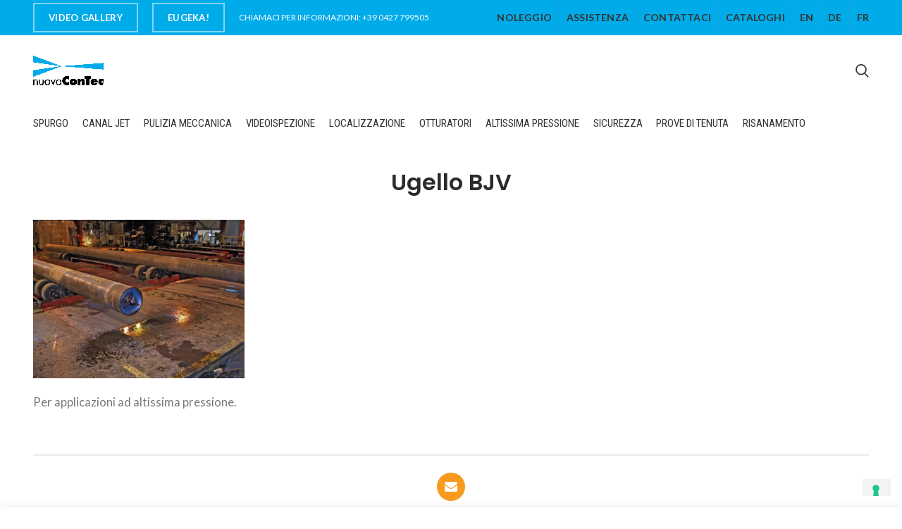

--- FILE ---
content_type: text/html; charset=UTF-8
request_url: https://www.nuovacontec.com/it/?attachment_id=747
body_size: 36710
content:
<!DOCTYPE html>
<html lang="it-IT">
<head>
	<meta charset="UTF-8">
	<meta name="viewport" content="width=device-width, initial-scale=1.0, maximum-scale=1.0, user-scalable=no">
	<link rel="profile" href="http://gmpg.org/xfn/11">
	<link rel="pingback" href="https://www.nuovacontec.com/it/xmlrpc.php">
	<title>Ugello BJV | Nuova Contec</title>

<!-- All In One SEO Pack 3.7.1[301,339] -->
<script type="application/ld+json" class="aioseop-schema">{}</script>
<link rel="canonical" href="https://www.nuovacontec.com/it/?attachment_id=747" />
			<script type="text/javascript" >
				window.ga=window.ga||function(){(ga.q=ga.q||[]).push(arguments)};ga.l=+new Date;
				ga('create', 'UA-47731783-1', { 'cookieDomain': 'www.nuovacontec.com' } );
				// Plugins
				
				ga('send', 'pageview');
			</script>
			<script async src="https://www.google-analytics.com/analytics.js"></script>
			<!-- All In One SEO Pack -->
<link rel='dns-prefetch' href='//fonts.googleapis.com' />
<link rel='dns-prefetch' href='//s.w.org' />
<link rel="alternate" type="application/rss+xml" title="Nuova Contec &raquo; Feed" href="https://www.nuovacontec.com/it/feed/" />
<link rel="alternate" type="application/rss+xml" title="Nuova Contec &raquo; Feed dei commenti" href="https://www.nuovacontec.com/it/comments/feed/" />
<link rel="alternate" type="application/rss+xml" title="Nuova Contec &raquo; Ugello BJV Feed dei commenti" href="https://www.nuovacontec.com/it/?attachment_id=747/feed/" />
<link rel='stylesheet' id='cpsh-shortcodes-css'  href='https://www.nuovacontec.com/it/wp-content/plugins/column-shortcodes//assets/css/shortcodes.css?ver=1.0' type='text/css' media='all' />
<link rel='stylesheet' id='rs-plugin-settings-css'  href='https://www.nuovacontec.com/it/wp-content/plugins/revslider/public/assets/css/settings.css?ver=5.4.8.3' type='text/css' media='all' />
<style id='rs-plugin-settings-inline-css' type='text/css'>
#rs-demo-id {}
</style>
<link rel='stylesheet' id='ubermenu-roboto-condensed-css'  href='//fonts.googleapis.com/css?family=Roboto+Condensed%3A%2C300%2C400%2C700&#038;ver=4.9.8' type='text/css' media='all' />
<style id='woocommerce-inline-inline-css' type='text/css'>
.woocommerce form .form-row .required { visibility: visible; }
</style>
<link rel='stylesheet' id='ubermenu-css'  href='https://www.nuovacontec.com/it/wp-content/plugins/ubermenu/pro/assets/css/ubermenu.min.css?ver=3.4.0.1' type='text/css' media='all' />
<link rel='stylesheet' id='ubermenu-minimal-css'  href='https://www.nuovacontec.com/it/wp-content/plugins/ubermenu/assets/css/skins/minimal.css?ver=4.9.8' type='text/css' media='all' />
<link rel='stylesheet' id='ubermenu-font-awesome-all-css'  href='https://www.nuovacontec.com/it/wp-content/plugins/ubermenu/assets/fontawesome/fonts/css/fontawesome-all.min.css?ver=4.9.8' type='text/css' media='all' />
<link rel='stylesheet' id='mpc-massive-style-css'  href='https://www.nuovacontec.com/it/wp-content/plugins/mpc-massive/assets/css/mpc-styles.css?ver=4.9.8' type='text/css' media='all' />
<link rel='stylesheet' id='the-grid-css'  href='https://www.nuovacontec.com/it/wp-content/plugins/the-grid/frontend/assets/css/the-grid.min.css?ver=2.7.1' type='text/css' media='all' />
<style id='the-grid-inline-css' type='text/css'>
.tolb-holder{background:rgba(0,0,0,0.8)}.tolb-holder .tolb-close,.tolb-holder .tolb-title,.tolb-holder .tolb-counter,.tolb-holder .tolb-next i,.tolb-holder .tolb-prev i{color:#ffffff}.tolb-holder .tolb-load{border-color:rgba(255,255,255,0.2);border-left:3px solid #ffffff}
.to-heart-icon,.to-heart-icon svg,.to-post-like,.to-post-like .to-like-count{position:relative;display:inline-block}.to-post-like{width:auto;cursor:pointer;font-weight:400}.to-heart-icon{float:left;margin:0 4px 0 0}.to-heart-icon svg{overflow:visible;width:15px;height:14px}.to-heart-icon g{-webkit-transform:scale(1);transform:scale(1)}.to-heart-icon path{-webkit-transform:scale(1);transform:scale(1);transition:fill .4s ease,stroke .4s ease}.no-liked .to-heart-icon path{fill:#999;stroke:#999}.empty-heart .to-heart-icon path{fill:transparent!important;stroke:#999}.liked .to-heart-icon path,.to-heart-icon svg:hover path{fill:#ff6863!important;stroke:#ff6863!important}@keyframes heartBeat{0%{transform:scale(1)}20%{transform:scale(.8)}30%{transform:scale(.95)}45%{transform:scale(.75)}50%{transform:scale(.85)}100%{transform:scale(.9)}}@-webkit-keyframes heartBeat{0%,100%,50%{-webkit-transform:scale(1)}20%{-webkit-transform:scale(.8)}30%{-webkit-transform:scale(.95)}45%{-webkit-transform:scale(.75)}}.heart-pulse g{-webkit-animation-name:heartBeat;animation-name:heartBeat;-webkit-animation-duration:1s;animation-duration:1s;-webkit-animation-iteration-count:infinite;animation-iteration-count:infinite;-webkit-transform-origin:50% 50%;transform-origin:50% 50%}.to-post-like a{color:inherit!important;fill:inherit!important;stroke:inherit!important}
</style>
<link rel='stylesheet' id='redux-google-fonts-woodmart_options-css'  href='https://fonts.googleapis.com/css?family=Lato%3A100%2C300%2C400%2C700%2C900%2C100italic%2C300italic%2C400italic%2C700italic%2C900italic%7CPoppins%3A100%2C200%2C300%2C400%2C500%2C600%2C700%2C800%2C900%2C100italic%2C200italic%2C300italic%2C400italic%2C500italic%2C600italic%2C700italic%2C800italic%2C900italic&#038;ver=1750770241' type='text/css' media='all' />
<link rel='stylesheet' id='bootstrap-css'  href='https://www.nuovacontec.com/it/wp-content/themes/woodmart/css/bootstrap.min.css?ver=2.10.1' type='text/css' media='all' />
<link rel='stylesheet' id='woodmart-style-css'  href='https://www.nuovacontec.com/it/wp-content/themes/woodmart/style.min.css?ver=2.10.1' type='text/css' media='all' />
<style id='woodmart-style-inline-css' type='text/css'>
		/* Quickview */
		.popup-quick-view {
		   max-width: 920px;
		}

		/* Shop popup */
		.woodmart-promo-popup {
		   max-width: 800px;
		}

		/* header Banner */
		.header-banner {
			height: 40px;
		}

		.header-banner-display .website-wrapper {
			margin-top:40px;
		}	

		/* Tablet */
        @media (max-width: 1024px) {

			/* header Banner */

			.header-banner {
				height: 40px;
			}

			.header-banner-display .website-wrapper {
				margin-top:40px;
			}

		}

                    .woodmart-woocommerce-layered-nav .woodmart-scroll-content {
                max-height: 280px;
            }
        
		
        


			@media (min-width: 1025px) {

				.whb-top-bar-inner {
		            height: 50px;
				}

				.whb-general-header-inner {
		            height: 100px;
				}

				.whb-header-bottom-inner {
		            height: 50px;
				}

				.whb-sticked .whb-top-bar-inner {
		            height: 60px;
				}

				.whb-sticked .whb-general-header-inner {
		            height: 60px;
				}

				.whb-sticked .whb-header-bottom-inner {
		            height: 60px;
				}

				/* HEIGHT OF HEADER CLONE */

				.whb-clone .whb-general-header-inner {
		            height: 50px;
				}

				/* HEADER OVERCONTENT */

				.woodmart-header-overcontent .title-size-small {
					padding-top: 220px;
				}

				.woodmart-header-overcontent .title-size-default {
					padding-top: 260px;
				}

				.woodmart-header-overcontent .title-size-large {
					padding-top: 300px;
				}

				/* HEADER OVERCONTENT WHEN SHOP PAGE TITLE TURN OFF  */

				.woodmart-header-overcontent .without-title.title-size-small {
					padding-top: 200px;
				}


				.woodmart-header-overcontent .without-title.title-size-default {
					padding-top: 235px;
				}


				.woodmart-header-overcontent .without-title.title-size-large {
					padding-top: 260px;
				}

				/* HEADER OVERCONTENT ON SINGLE PRODUCT */

				.single-product .whb-overcontent {
					padding-top: 200px;
				}

				/* HEIGHT OF LOGO IN TOP BAR */

				.whb-top-bar .woodmart-logo img {
					max-height: 50px;
				}

				.whb-sticked .whb-top-bar .woodmart-logo img {
					max-height: 60px;
				}
				
				/* HEIGHT OF LOGO IN GENERAL HEADER */

				.whb-general-header .woodmart-logo img {
					max-height: 100px;
				}

				.whb-sticked .whb-general-header .woodmart-logo img {
					max-height: 60px;
				}

				/* HEIGHT OF LOGO IN BOTTOM HEADER */

				.whb-header-bottom .woodmart-logo img {
					max-height: 50px;
				}

				.whb-sticked .whb-header-bottom .woodmart-logo img {
					max-height: 60px;
				}

				/* HEIGHT OF LOGO IN HEADER CLONE */

				.whb-clone .whb-general-header .woodmart-logo img {
					max-height: 50px;
				}

				/* HEIGHT OF HEADER BULDER ELEMENTS */

				/* HEIGHT ELEMENTS IN TOP BAR */

				.whb-top-bar .search-button > a,
				.whb-top-bar .woodmart-shopping-cart > a,
				.whb-top-bar .woodmart-wishlist-info-widget > a,
				.whb-top-bar .main-nav .item-level-0 > a,
				.whb-top-bar .whb-secondary-menu .item-level-0 > a,
				.whb-top-bar .woodmart-header-links .item-level-0 > a,
				.whb-top-bar .categories-menu-opener,
				.whb-top-bar .woodmart-burger-icon,
				.whb-top-bar .menu-opener,
				.whb-top-bar .whb-divider-stretch:before,
				.whb-top-bar form.woocommerce-currency-switcher-form .dd-selected,
				.whb-top-bar .whb-text-element .wcml-dropdown a.wcml-cs-item-toggle {
					height: 50px;
				}

				.whb-sticked .whb-top-bar .search-button > a,
				.whb-sticked .whb-top-bar .woodmart-shopping-cart > a,
				.whb-sticked .whb-top-bar .woodmart-wishlist-info-widget > a,
				.whb-sticked .whb-top-bar .main-nav .item-level-0 > a,
				.whb-sticked .whb-top-bar .whb-secondary-menu .item-level-0 > a,
				.whb-sticked .whb-top-bar .woodmart-header-links .item-level-0 > a,
				.whb-sticked .whb-top-bar .categories-menu-opener,
				.whb-sticked .whb-top-bar .woodmart-burger-icon,
				.whb-sticked .whb-top-bar .menu-opener,
				.whb-sticked .whb-top-bar .whb-divider-stretch:before,
				.whb-sticked .whb-top-bar form.woocommerce-currency-switcher-form .dd-selected,
				.whb-sticked .whb-top-bar .whb-text-element .wcml-dropdown a.wcml-cs-item-toggle {
					height: 60px;
				}

				/* HEIGHT ELEMENTS IN GENERAL HEADER */

				.whb-general-header .whb-divider-stretch:before,
				.whb-general-header .navigation-style-bordered .item-level-0 > a {
					height: 100px;
				}

				.whb-sticked:not(.whb-clone) .whb-general-header .whb-divider-stretch:before,
				.whb-sticked:not(.whb-clone) .whb-general-header .navigation-style-bordered .item-level-0 > a {
					height: 60px;
				}

				.whb-sticked:not(.whb-clone) .whb-general-header .woodmart-search-dropdown, 
				.whb-sticked:not(.whb-clone) .whb-general-header .dropdown-cart, 
				.whb-sticked:not(.whb-clone) .whb-general-header .woodmart-navigation:not(.vertical-navigation):not(.navigation-style-bordered) .sub-menu-dropdown {
					margin-top: 10px;
				}

				.whb-sticked:not(.whb-clone) .whb-general-header .woodmart-search-dropdown:after, 
				.whb-sticked:not(.whb-clone) .whb-general-header .dropdown-cart:after, 
				.whb-sticked:not(.whb-clone) .whb-general-header .woodmart-navigation:not(.vertical-navigation):not(.navigation-style-bordered) .sub-menu-dropdown:after {
					height: 10px;
				}

				/* HEIGHT ELEMENTS IN BOTTOM HEADER */

				.whb-header-bottom .search-button > a,
				.whb-header-bottom .woodmart-shopping-cart > a,
				.whb-header-bottom .woodmart-wishlist-info-widget > a,
				.whb-header-bottom .main-nav .item-level-0 > a,
				.whb-header-bottom .whb-secondary-menu .item-level-0 > a,
				.whb-header-bottom .woodmart-header-links .item-level-0 > a,
				.whb-header-bottom .categories-menu-opener,
				.whb-header-bottom .woodmart-burger-icon,
				.whb-header-bottom .menu-opener,
				.whb-header-bottom .whb-divider-stretch:before,
				.whb-header-bottom form.woocommerce-currency-switcher-form .dd-selected,
				.whb-header-bottom .whb-text-element .wcml-dropdown a.wcml-cs-item-toggle {
					height: 50px;
				}

				.whb-header-bottom.whb-border-fullwidth .menu-opener {
					height: 50px;
					margin-top: -0px;
					margin-bottom: -0px;
				}

				.whb-header-bottom.whb-border-boxed .menu-opener {
					height: 50px;
					margin-top: -0px;
					margin-bottom: -0px;
				}

				.whb-sticked .whb-header-bottom .search-button > a,
				.whb-sticked .whb-header-bottom .woodmart-shopping-cart > a,
				.whb-sticked .whb-header-bottom .woodmart-wishlist-info-widget > a,
				.whb-sticked .whb-header-bottom .main-nav .item-level-0 > a,
				.whb-sticked .whb-header-bottom .whb-secondary-menu .item-level-0 > a,
				.whb-sticked .whb-header-bottom .woodmart-header-links .item-level-0 > a,
				.whb-sticked .whb-header-bottom .categories-menu-opener,
				.whb-sticked .whb-header-bottom .woodmart-burger-icon,
				.whb-sticked .whb-header-bottom .whb-divider-stretch:before,
				.whb-sticked .whb-header-bottom form.woocommerce-currency-switcher-form .dd-selected,
				.whb-sticked .whb-header-bottom .whb-text-element .wcml-dropdown a.wcml-cs-item-toggle {
					height: 60px;
				}

				.whb-sticked .whb-header-bottom.whb-border-fullwidth .menu-opener {
					height: 60px;
				}

				.whb-sticked .whb-header-bottom.whb-border-boxed .menu-opener {
					height: 60px;
				}

				.whb-sticky-shadow.whb-sticked .whb-header-bottom .menu-opener {
					height: 60px;
					margin-bottom:0;
				}

				/* HEIGHT ELEMENTS IN HEADER CLONE */

				.whb-clone .search-button > a,
				.whb-clone .woodmart-shopping-cart > a,
				.whb-clone .woodmart-wishlist-info-widget > a,
				.whb-clone .main-nav .item-level-0 > a,
				.whb-clone .whb-secondary-menu .item-level-0 > a,
				.whb-clone .woodmart-header-links .item-level-0 > a,
				.whb-clone .categories-menu-opener,
				.whb-clone .woodmart-burger-icon,
				.whb-clone .menu-opener,
				.whb-clone .whb-divider-stretch:before,
				.whb-clone .navigation-style-bordered .item-level-0 > a,
				.whb-clone form.woocommerce-currency-switcher-form .dd-selected,
				.whb-clone .whb-text-element .wcml-dropdown a.wcml-cs-item-toggle {
					height: 50px;
				}
			}

	        @media (max-width: 1024px) {

				.whb-top-bar-inner {
		            height: 40px;
				}

				.whb-general-header-inner {
		            height: 100px;
				}

				.whb-header-bottom-inner {
		            height: 40px;
				}

				/* HEIGHT OF HEADER CLONE */

				.whb-clone .whb-general-header-inner {
		            height: 100px;
				}

				/* HEADER OVERCONTENT */

				.woodmart-header-overcontent .page-title {
					padding-top: 195px;
				}

				/* HEADER OVERCONTENT WHEN SHOP PAGE TITLE TURN OFF  */

				.woodmart-header-overcontent .without-title.title-shop {
					padding-top: 180px;
				}

				/* HEADER OVERCONTENT ON SINGLE PRODUCT */

				.single-product .whb-overcontent {
					padding-top: 180px;
				}

				/* HEIGHT OF LOGO IN TOP BAR */

				.whb-top-bar .woodmart-logo img {
					max-height: 40px;
				}
				
				/* HEIGHT OF LOGO IN GENERAL HEADER */

				.whb-general-header .woodmart-logo img {
					max-height: 100px;
				}

				/* HEIGHT OF LOGO IN BOTTOM HEADER */

				.whb-header-bottom .woodmart-logo img {
					max-height: 40px;
				}

				/* HEIGHT OF LOGO IN HEADER CLONE */

				.whb-clone .whb-general-header .woodmart-logo img {
					max-height: 100px;
				}

				/* HEIGHT OF HEADER BULDER ELEMENTS */

				/* HEIGHT ELEMENTS IN TOP BAR */

				.whb-top-bar .search-button > a,
				.whb-top-bar .woodmart-shopping-cart > a,
				.whb-top-bar .woodmart-wishlist-info-widget > a,
				.whb-top-bar .main-nav .item-level-0 > a,
				.whb-top-bar .whb-secondary-menu .item-level-0 > a,
				.whb-top-bar .woodmart-header-links .item-level-0 > a,
				.whb-top-bar .categories-menu-opener,
				.whb-top-bar .woodmart-burger-icon,
				.whb-top-bar .whb-divider-stretch:before,
				.whb-top-bar form.woocommerce-currency-switcher-form .dd-selected,
				.whb-top-bar .whb-text-element .wcml-dropdown a.wcml-cs-item-toggle {
					height: 40px;
				}

				/* HEIGHT ELEMENTS IN GENERAL HEADER */

				.whb-general-header .search-button > a,
				.whb-general-header .woodmart-shopping-cart > a,
				.whb-general-header .woodmart-wishlist-info-widget > a,
				.whb-general-header .main-nav .item-level-0 > a,
				.whb-general-header .whb-secondary-menu .item-level-0 > a,
				.whb-general-header .woodmart-header-links .item-level-0 > a,
				.whb-general-header .categories-menu-opener,
				.whb-general-header .woodmart-burger-icon,
				.whb-general-header .whb-divider-stretch:before,
				.whb-general-header form.woocommerce-currency-switcher-form .dd-selected,
				.whb-general-header .whb-text-element .wcml-dropdown a.wcml-cs-item-toggle {
					height: 100px;
				}

				/* HEIGHT ELEMENTS IN BOTTOM HEADER */

				.whb-header-bottom .search-button > a,
				.whb-header-bottom .woodmart-shopping-cart > a,
				.whb-header-bottom .woodmart-wishlist-info-widget > a,
				.whb-header-bottom .main-nav .item-level-0 > a,
				.whb-header-bottom .whb-secondary-menu .item-level-0 > a,
				.whb-header-bottom .woodmart-header-links .item-level-0 > a,
				.whb-header-bottom .categories-menu-opener,
				.whb-header-bottom .woodmart-burger-icon,
				.whb-header-bottom .whb-divider-stretch:before,
				.whb-header-bottom form.woocommerce-currency-switcher-form .dd-selected,
				.whb-header-bottom .whb-text-element .wcml-dropdown a.wcml-cs-item-toggle {
					height: 40px;
				}

				/* HEIGHT ELEMENTS IN HEADER CLONE */

				.whb-clone .search-button > a,
				.whb-clone .woodmart-shopping-cart > a,
				.whb-clone .woodmart-wishlist-info-widget > a,
				.whb-clone .main-nav .item-level-0 > a,
				.whb-clone .whb-secondary-menu .item-level-0 > a,
				.whb-clone .woodmart-header-links .item-level-0 > a,
				.whb-clone .categories-menu-opener,
				.whb-clone .woodmart-burger-icon,
				.whb-clone .menu-opener,
				.whb-clone .whb-divider-stretch:before,
				.whb-clone form.woocommerce-currency-switcher-form .dd-selected,
				.whb-clone .whb-text-element .wcml-dropdown a.wcml-cs-item-toggle {
					height: 100px;
				}
			}

	        
</style>
<link rel='stylesheet' id='child-style-css'  href='https://www.nuovacontec.com/it/wp-content/themes/woodmart-child/style.css?ver=2.10.1' type='text/css' media='all' />
<link rel='stylesheet' id='font-awesome-css-css'  href='https://www.nuovacontec.com/it/wp-content/themes/woodmart/css/font-awesome.min.css?ver=2.10.1' type='text/css' media='all' />
<link rel='stylesheet' id='js_composer_front-css'  href='https://www.nuovacontec.com/it/wp-content/plugins/js_composer/assets/css/js_composer.min.css?ver=5.7' type='text/css' media='all' />
<script type="text/template" id="tmpl-variation-template">
	<div class="woocommerce-variation-description">{{{ data.variation.variation_description }}}</div>
	<div class="woocommerce-variation-price">{{{ data.variation.price_html }}}</div>
	<div class="woocommerce-variation-availability">{{{ data.variation.availability_html }}}</div>
</script>
<script type="text/template" id="tmpl-unavailable-variation-template">
	<p>Siamo spiacenti, questo prodotto non è disponibile. Scegli un'altra combinazione.</p>
</script>
<script type='text/javascript' src='https://www.nuovacontec.com/it/wp-includes/js/jquery/jquery.js?ver=1.12.4'></script>
<script type='text/javascript' src='https://www.nuovacontec.com/it/wp-includes/js/jquery/jquery-migrate.min.js?ver=1.4.1' defer '></script>
<script type='text/javascript' src='https://www.nuovacontec.com/it/wp-content/plugins/revslider/public/assets/js/jquery.themepunch.tools.min.js?ver=5.4.8.3' defer '></script>
<script type='text/javascript' src='https://www.nuovacontec.com/it/wp-content/plugins/revslider/public/assets/js/jquery.themepunch.revolution.min.js?ver=5.4.8.3' defer '></script>
<script type='text/javascript'>
/* <![CDATA[ */
var wc_add_to_cart_params = {"ajax_url":"\/it\/wp-admin\/admin-ajax.php","wc_ajax_url":"\/it\/?wc-ajax=%%endpoint%%","i18n_view_cart":"Visualizza carrello","cart_url":"https:\/\/www.nuovacontec.com\/it\/carrello\/","is_cart":"","cart_redirect_after_add":"no"};
/* ]]> */
</script>
<script type='text/javascript' src='https://www.nuovacontec.com/it/wp-content/plugins/woocommerce/assets/js/frontend/add-to-cart.min.js?ver=3.4.4' defer '></script>
<script type='text/javascript' src='https://www.nuovacontec.com/it/wp-content/plugins/js_composer/assets/js/vendors/woocommerce-add-to-cart.js?ver=5.7' defer '></script>
<script type='text/javascript' src='https://www.nuovacontec.com/it/wp-content/themes/woodmart/js/device.min.js?ver=2.10.1' defer '></script>
<link rel='https://api.w.org/' href='https://www.nuovacontec.com/it/wp-json/' />
<link rel="EditURI" type="application/rsd+xml" title="RSD" href="https://www.nuovacontec.com/it/xmlrpc.php?rsd" />
<link rel="wlwmanifest" type="application/wlwmanifest+xml" href="https://www.nuovacontec.com/it/wp-includes/wlwmanifest.xml" /> 
<meta name="generator" content="WordPress 4.9.8" />
<meta name="generator" content="WooCommerce 3.4.4" />
<link rel='shortlink' href='https://www.nuovacontec.com/it/?p=747' />
<link rel="alternate" type="application/json+oembed" href="https://www.nuovacontec.com/it/wp-json/oembed/1.0/embed?url=https%3A%2F%2Fwww.nuovacontec.com%2Fit%2F%3Fattachment_id%3D747" />
<link rel="alternate" type="text/xml+oembed" href="https://www.nuovacontec.com/it/wp-json/oembed/1.0/embed?url=https%3A%2F%2Fwww.nuovacontec.com%2Fit%2F%3Fattachment_id%3D747&#038;format=xml" />
<style id="ubermenu-custom-generated-css">
/** Font Awesome 4 Compatibility **/
.fa{font-style:normal;font-variant:normal;font-weight:normal;font-family:FontAwesome;}

/** UberMenu Custom Menu Styles (Customizer) **/
/* main */
 .ubermenu-main .ubermenu-row { max-width:1200px; margin-left:auto; margin-right:auto; }
 .ubermenu-main { background-color:#ffffff; background:-webkit-gradient(linear,left top,left bottom,from(#ffffff),to(#ffffff)); background:-webkit-linear-gradient(top,#ffffff,#ffffff); background:-moz-linear-gradient(top,#ffffff,#ffffff); background:-ms-linear-gradient(top,#ffffff,#ffffff); background:-o-linear-gradient(top,#ffffff,#ffffff); background:linear-gradient(top,#ffffff,#ffffff); clear:both; }
 .ubermenu-main .ubermenu-item-level-0 > .ubermenu-target { font-size:15px; padding-left:9.98px; padding-right:9.98px; }
 .ubermenu.ubermenu-main .ubermenu-item-level-0:hover > .ubermenu-target, .ubermenu-main .ubermenu-item-level-0.ubermenu-active > .ubermenu-target { color:#ffffff; background:#00abe9; }
 .ubermenu.ubermenu-main .ubermenu-item-level-0 > .ubermenu-target { background:#ffffff; }
 .ubermenu-main.ubermenu-sub-indicators .ubermenu-item-level-0.ubermenu-has-submenu-drop > .ubermenu-target:not(.ubermenu-noindicator) { padding-right:24.98px; }
 .ubermenu-main.ubermenu-sub-indicators .ubermenu-item-level-0.ubermenu-has-submenu-drop > .ubermenu-target.ubermenu-noindicator { padding-right:9.98px; }
 .ubermenu-main .ubermenu-submenu.ubermenu-submenu-drop { background-color:#0c0c0c; border:1px solid #0c0c0c; }
 .ubermenu-main .ubermenu-item-normal > .ubermenu-target,.ubermenu-main .ubermenu-submenu .ubermenu-target,.ubermenu-main .ubermenu-submenu .ubermenu-nonlink,.ubermenu-main .ubermenu-submenu .ubermenu-widget,.ubermenu-main .ubermenu-submenu .ubermenu-custom-content-padded,.ubermenu-main .ubermenu-submenu .ubermenu-retractor,.ubermenu-main .ubermenu-submenu .ubermenu-colgroup .ubermenu-column,.ubermenu-main .ubermenu-submenu.ubermenu-submenu-type-stack > .ubermenu-item-normal > .ubermenu-target,.ubermenu-main .ubermenu-submenu.ubermenu-submenu-padded { padding:2px 20px; }
 .ubermenu .ubermenu-grid-row { padding-right:2px 20px; }
 .ubermenu .ubermenu-grid-row .ubermenu-target { padding-right:0; }
 .ubermenu-main .ubermenu-submenu .ubermenu-item-header > .ubermenu-target, .ubermenu-main .ubermenu-tab > .ubermenu-target { font-size:15px; }
 .ubermenu-main .ubermenu-submenu .ubermenu-item-header > .ubermenu-target { color:#ffffff; }
 .ubermenu-main .ubermenu-submenu .ubermenu-item-header > .ubermenu-target:hover { color:#ffffff; background-color:#00abe9; }
 .ubermenu-main .ubermenu-item-normal > .ubermenu-target { color:#ffffff; font-size:15px; }
 .ubermenu.ubermenu-main .ubermenu-item-normal > .ubermenu-target:hover, .ubermenu.ubermenu-main .ubermenu-item-normal.ubermenu-active > .ubermenu-target { color:#ffffff; background-color:#00abe9; }
 .ubermenu-main .ubermenu-item-normal.ubermenu-current-menu-item > .ubermenu-target { color:#00abe9; }
 .ubermenu-main, .ubermenu-main .ubermenu-target, .ubermenu-main .ubermenu-nav .ubermenu-item-level-0 .ubermenu-target, .ubermenu-main div, .ubermenu-main p, .ubermenu-main input { font-family:'Roboto Condensed', sans-serif; }
 .ubermenu-main.ubermenu-sticky { top:3px; }
 .ubermenu-main.ubermenu-sticky .ubermenu-nav { width:1215px; max-width:100%; margin:0 auto; float:none; }



/** UberMenu Sticky CSS **/
.ubermenu.ubermenu-sticky, .ubermenu-responsive-toggle.ubermenu-sticky{ z-index:1000; }.ubermenu-sticky.ubermenu-sticky-full-width{ left:0; width:100%; max-width:100%; }
.ubermenu-sticky-full-width.ubermenu-sticky .ubermenu-nav{ padding-left:1px; }
@media screen and (max-width: 959px){ 
  .ubermenu-responsive-toggle.ubermenu-sticky{ height:43px; left:0; width:100% !important; } 
  .ubermenu.ubermenu-responsive.ubermenu-sticky{ margin-top:43px; left:0; width:100% !important; } 
  /* Mobile Sticky */
  .ubermenu.ubermenu-is-mobile.ubermenu-sticky { min-height:400px; max-height:600px; overflow-y:auto !important; -webkit-overflow-scrolling:touch; }
  .ubermenu.ubermenu-is-mobile.ubermenu-sticky > .ubermenu-nav{ height:100%; }
  .ubermenu.ubermenu-is-mobile.ubermenu-sticky .ubermenu-active > .ubermenu-submenu-drop{ max-height:none; }
}
/* Special Classes */ .ubermenu .ubermenu-item.um-sticky-only{ display:none !important; } .ubermenu.ubermenu-sticky .ubermenu-item-level-0.um-sticky-only{ display:inline-block !important; } .ubermenu.ubermenu-sticky .ubermenu-submenu .ubermenu-item.um-sticky-only{ display:block !important; } .ubermenu .ubermenu-item-level-0.um-unsticky-only{ display:inline-block !important; } .ubermenu .ubermenu-submenu .ubermenu-item.um-unsticky-only{ display:block !important; } .ubermenu.ubermenu-sticky .ubermenu-item.um-unsticky-only{ display:none !important; }
@media screen and (min-width:783px){ .admin-bar .ubermenu.ubermenu-sticky, .admin-bar .ubermenu-responsive-toggle.ubermenu-sticky{ margin-top:32px; } }
@media screen and (min-width:783px) and (max-width:){ .admin-bar .ubermenu.ubermenu-sticky{ margin-top:78px; } }
@media screen and (min-width:600px) and (max-width:782px){ .admin-bar .ubermenu.ubermenu-sticky, .admin-bar .ubermenu-responsive-toggle.ubermenu-sticky{ margin-top:46px; } .admin-bar .ubermenu.ubermenu-sticky{ margin-top:89px; } }

/* Status: Loaded from Transient */

</style><script type="text/javascript">
var _iub = _iub || [];
_iub.csConfiguration = {"consentOnContinuedBrowsing":false,"floatingPreferencesButtonDisplay":"bottom-right","invalidateConsentWithoutLog":true,"perPurposeConsent":true,"siteId":2484648,"whitelabel":false,"cookiePolicyId":13740570,"lang":"it", "banner":{ "acceptButtonDisplay":true,"closeButtonRejects":true,"customizeButtonDisplay":true,"explicitWithdrawal":true,"listPurposes":true,"position":"float-top-center","rejectButtonDisplay":true }};
</script>
<script type="text/javascript" src="//cdn.iubenda.com/cs/iubenda_cs.js" charset="UTF-8" async></script>
<style>
@font-face {
font-family: "Misproject";
url("https://www.nuovacontec.com/it/wp-content/uploads/2018/08/Misproject.woff") format("woff"),
url("https://www.nuovacontec.com/it/wp-content/uploads/2018/08/Misproject.woff2") format("woff2"),
font-weight: 400;
font-style: normal;
}
</style>
			<link rel="shortcut icon" href="https://www.nuovacontec.com/it/wp-content/uploads/2018/11/favicon-nct.png">
			<link rel="apple-touch-icon-precomposed" sizes="152x152" href="https://www.nuovacontec.com/it/wp-content/themes/woodmart/images/icons/apple-touch-icon-152x152-precomposed.png">
			<noscript><style>.woocommerce-product-gallery{ opacity: 1 !important; }</style></noscript>
	<meta name="generator" content="Powered by WPBakery Page Builder - drag and drop page builder for WordPress."/>
<!--[if lte IE 9]><link rel="stylesheet" type="text/css" href="https://www.nuovacontec.com/it/wp-content/plugins/js_composer/assets/css/vc_lte_ie9.min.css" media="screen"><![endif]--><meta name="generator" content="Powered by Slider Revolution 5.4.8.3 - responsive, Mobile-Friendly Slider Plugin for WordPress with comfortable drag and drop interface." />
<script type="text/javascript">function setREVStartSize(e){									
						try{ e.c=jQuery(e.c);var i=jQuery(window).width(),t=9999,r=0,n=0,l=0,f=0,s=0,h=0;
							if(e.responsiveLevels&&(jQuery.each(e.responsiveLevels,function(e,f){f>i&&(t=r=f,l=e),i>f&&f>r&&(r=f,n=e)}),t>r&&(l=n)),f=e.gridheight[l]||e.gridheight[0]||e.gridheight,s=e.gridwidth[l]||e.gridwidth[0]||e.gridwidth,h=i/s,h=h>1?1:h,f=Math.round(h*f),"fullscreen"==e.sliderLayout){var u=(e.c.width(),jQuery(window).height());if(void 0!=e.fullScreenOffsetContainer){var c=e.fullScreenOffsetContainer.split(",");if (c) jQuery.each(c,function(e,i){u=jQuery(i).length>0?u-jQuery(i).outerHeight(!0):u}),e.fullScreenOffset.split("%").length>1&&void 0!=e.fullScreenOffset&&e.fullScreenOffset.length>0?u-=jQuery(window).height()*parseInt(e.fullScreenOffset,0)/100:void 0!=e.fullScreenOffset&&e.fullScreenOffset.length>0&&(u-=parseInt(e.fullScreenOffset,0))}f=u}else void 0!=e.minHeight&&f<e.minHeight&&(f=e.minHeight);e.c.closest(".rev_slider_wrapper").css({height:f})					
						}catch(d){console.log("Failure at Presize of Slider:"+d)}						
					};</script>
<style type="text/css" title="dynamic-css" class="options-output">.page-title-default{background-color:#0a0a0a;background-size:cover;background-position:center center;background-image:url('https://www.nuovacontec.com/it/wp-content/uploads/2018/07/page_heading.jpg');}.topbar-wrapp{background-color:#00abe9;}.menu-opener{background-color:#83b735;}.footer-container{background-color:#2d2d2d;}body, .font-text, .menu-label, .wpb-js-composer .vc_tta.vc_general.vc_tta-style-classic.vc_tta-accordion .vc_tta-panel-title, .widgetarea-mobile .widget_currency_sel_widget .widget-title, .widgetarea-mobile .widget_icl_lang_sel_widget .widget-title, .menu-item-register .create-account-link, .woodmart-hover-base .hover-content table th, .product-image-summary .shop_attributes th, .woocommerce-product-details__short-description table th{font-family:Lato,Arial, Helvetica, sans-serif;font-size:15px;}.font-primary, .page-title .entry-title, table th, .woodmart-products-tabs .tabs-name, .woodmart-products-tabs .products-tabs-title, .woodmart-price-table .woodmart-plan-title, .masonry-filter li, .woocommerce-column__title, header.title > h3, .woodmart-sizeguide-table tr:first-child td, .tabs-layout-tabs .tabs li, .woodmart-accordion-title, .woodmart-checkout-steps ul, .woocommerce-billing-fields > h3, .woocommerce-shipping-fields > h3, .woocommerce-additional-fields > h3, #ship-to-different-address label, #order_review_heading, .cart-empty, .cart-totals-inner h2, .social-login-title, .register-or, .woocommerce-MyAccount-title, .wpb-js-composer .vc_tta.vc_general.vc_tta-style-classic.vc_tta-tabs .vc_tta-tab > a, .wishlist-title h2, body > h1, table.compare-list tr.no-products td, #order_payment_heading, .widget_rss ul li > a, h1, h2, h3, h4, h5, h6, .title, legend, .woocommerce-Reviews .comment-reply-title, .menu-mega-dropdown .sub-menu > li > a, .mega-menu-list > li > a, .color-scheme-light .mega-menu-list > li > a{font-family:Poppins,'MS Sans Serif', Geneva, sans-serif;}.blog-post-loop .entry-title, .post-single-page .entry-title, .single-post-navigation .post-title, td.product-name a, .category-grid-item .category-title, .product-image-summary .entry-title, .autocomplete-suggestion .suggestion-title, .widget_recent_entries ul li a, .widget_recent_comments ul li > a, .woodmart-recent-posts .entry-title a, .widget_recent_reviews li a, .woodmart-menu-price .menu-price-title, .group_table td.label a, .product-grid-item .product-title, .yith-woocompare-widget .products-list li a.title, .product-title, table.compare-list tr.title td{font-family:Poppins,'MS Sans Serif', Geneva, sans-serif;}.font-alt{font-family:Lato,'MS Sans Serif', Geneva, sans-serif;font-weight:400;}.widgettitle, .widgettitle a, .widget-title, .widget-title a{font-family:Poppins;font-weight:600;}.main-nav-style, .menu-opener, .categories-menu-dropdown .item-level-0 > a, .woodmart-burger-icon .woodmart-burger-label, .main-nav .item-level-0 > a, .whb-secondary-menu .item-level-0 > a, .topbar-menu .item-level-0 > a, .full-screen-nav .item-level-0 > a, .woodmart-wishlist-info-widget .wishlist-label, .woodmart-wishlist-info-widget .wishlist-count, .woodmart-shopping-cart .woodmart-cart-totals, .woodmart-header-links .item-level-0 > a{font-family:Lato,'MS Sans Serif', Geneva, sans-serif;font-weight:700;font-size:13px;}a:hover, h1 a:hover, h2 a:hover, h3 a:hover, h4 a:hover, h5 a:hover, h6 a:hover, blockquote footer:before, blockquote cite, blockquote cite a, .color-scheme-dark a:hover, .color-primary, .woodmart-dark .color-primary, .btn-style-bordered.btn-color-primary, .mega-menu-list > li > a:hover, .mega-menu-list > li > a:focus, .mega-menu-list .sub-sub-menu li a:hover, .mega-menu-list .sub-sub-menu li a:focus, .menu-style-default .navigation-wrap.navigation-color-scheme-dark .main-nav .item-level-0:hover > a, .menu-style-default .navigation-wrap.navigation-color-scheme-dark .main-nav .item-level-0:focus > a, .menu-style-default .navigation-wrap.navigation-color-scheme-dark .main-nav .item-level-0.current-menu-item > a, .site-mobile-menu li.current-menu-item > a, .site-mobile-menu .sub-menu li.current-menu-item > a, .woodmart-dark .site-mobile-menu li.current-menu-item > a, .dropdowns-color-light .site-mobile-menu li.current-menu-item > a, .woodmart-dark .site-mobile-menu .sub-menu li.current-menu-item > a, .dropdowns-color-light .site-mobile-menu .sub-menu li.current-menu-item > a, .read-more-section a, .read-more-section a:hover, .single-post-navigation .blog-posts-nav-btn a:hover, .comments-area .reply a, .comments-area .reply a:hover, .comments-area .logged-in-as > a:hover, .error404 .page-title, .not-found .entry-header:before, .woodmart-title-color-primary .title-subtitle, .subtitle-color-primary.subtitle-style-default, .instagram-widget .clear a:hover, .woodmart-info-box .with-text, .woodmart-info-box .subtitle-color-primary, .woodmart-price-table.price-style-alt .woodmart-price-currency, .woodmart-price-table.price-style-alt .woodmart-price-value, .woodmart-menu-price.cursor-pointer:hover .menu-price-title, .woodmart-menu-price.cursor-pointer:focus .menu-price-title, .hotspot-icon-alt .hotspot-btn:after, .woodmart-sticky-btn .in-stock:before, .product-image-summary .in-stock:before, .variations_form .in-stock:before, .wishlist_table tr td.product-stock-status span.wishlist-in-stock:before, .woodmart-cart-design-3 .woodmart-cart-subtotal .amount, .menu-item-register .create-account-link, .menu-item-register .create-account-link:hover, .menu-item-register .create-account-link:focus, td.woocommerce-orders-table__cell-order-number a:hover, .woocommerce-order-pay td.product-total .amount, .woodmart-buttons > div a:focus, .woodmart-buttons > div a:hover, .woodmart-buttons .yith-wcwl-add-to-wishlist .yith-wcwl-wishlistexistsbrowse a, .woodmart-hover-base .product-compare-button a:hover, .woodmart-hover-base .product-compare-button a:focus, .woodmart-sticky-btn .woodmart-sticky-btn-wishlist.exists, .woodmart-sticky-btn .woodmart-sticky-btn-wishlist:hover, .woocommerce-Address-title .edit:hover, a.login-to-prices-msg, a.login-to-prices-msg:hover, .amount, .price, .price ins, .compare-btn-wrapper a:hover, .summary-inner > .yith-wcwl-add-to-wishlist a:hover, .sizeguide-btn-wrapp a:hover, .woodmart-dark .compare-btn-wrapper a:hover, .woodmart-dark .summary-inner > .yith-wcwl-add-to-wishlist a:hover, .woodmart-dark .sizeguide-btn-wrapp a:hover, .compare-btn-wrapper a.added:before, .summary-inner > .yith-wcwl-add-to-wishlist .yith-wcwl-wishlistaddedbrowse a:before, .summary-inner > .yith-wcwl-add-to-wishlist .yith-wcwl-wishlistexistsbrowse a:before, .woodmart-accordion-title:hover, .woodmart-accordion-title.active, .woodmart-dark .woodmart-accordion-title:hover, .woodmart-dark .woodmart-accordion-title.active, .woocommerce-form-coupon-toggle > .woocommerce-info .showcoupon, .woocommerce-form-coupon-toggle > .woocommerce-info .showlogin, .woocommerce-form-login-toggle > .woocommerce-info .showcoupon, .woocommerce-form-login-toggle > .woocommerce-info .showlogin, .cart-totals-inner .shipping-calculator-button, .woodmart-dark .cart-totals-inner .shipping-calculator-button, .login-form-footer .lost_password, .login-form-footer .lost_password:hover, .login-form-footer .lost_password:focus, .woodmart-my-account-links a:hover:before, .woodmart-my-account-links a:focus:before, .woodmart-products-tabs.tabs-design-simple .products-tabs-title li.active-tab-title, .brands-list .brand-item a:hover, .menu-style-default .main-nav .item-level-0:hover > a, .menu-style-default .woodmart-header-links .item-level-0:hover > a, .whb-color-dark .navigation-style-default .item-level-0:hover > a, .menu-style-default .main-nav .item-level-0:focus > a, .menu-style-default .woodmart-header-links .item-level-0:focus > a, .whb-color-dark .navigation-style-default .item-level-0:focus > a, .menu-style-default .main-nav .item-level-0.current-menu-item > a, .menu-style-default .woodmart-header-links .item-level-0.current-menu-item > a, .whb-color-dark .navigation-style-default .item-level-0.current-menu-item > a, .whb-enabled .vertical-navigation .menu-mega-dropdown .sub-menu > li > a:hover, .menu-style-default .menu-mega-dropdown .color-scheme-dark .sub-menu > li > a:hover, .navigation-style-default .menu-mega-dropdown .color-scheme-dark .sub-menu > li > a:hover, .navigation-style-separated .menu-mega-dropdown .color-scheme-dark .sub-menu > li > a:hover, .navigation-style-bordered .menu-mega-dropdown .color-scheme-dark .sub-menu > li > a:hover, .whb-enabled .vertical-navigation .menu-mega-dropdown .sub-menu > li > a:focus, .menu-style-default .menu-mega-dropdown .color-scheme-dark .sub-menu > li > a:focus, .navigation-style-default .menu-mega-dropdown .color-scheme-dark .sub-menu > li > a:focus, .navigation-style-separated .menu-mega-dropdown .color-scheme-dark .sub-menu > li > a:focus, .navigation-style-bordered .menu-mega-dropdown .color-scheme-dark .sub-menu > li > a:focus, .whb-enabled .vertical-navigation .menu-mega-dropdown .sub-sub-menu li a:hover, .menu-style-default .menu-mega-dropdown .color-scheme-dark .sub-sub-menu li a:hover, .navigation-style-default .menu-mega-dropdown .color-scheme-dark .sub-sub-menu li a:hover, .navigation-style-separated .menu-mega-dropdown .color-scheme-dark .sub-sub-menu li a:hover, .navigation-style-bordered .menu-mega-dropdown .color-scheme-dark .sub-sub-menu li a:hover, .whb-enabled .vertical-navigation .menu-mega-dropdown .sub-sub-menu li a:focus, .menu-style-default .menu-mega-dropdown .color-scheme-dark .sub-sub-menu li a:focus, .navigation-style-default .menu-mega-dropdown .color-scheme-dark .sub-sub-menu li a:focus, .navigation-style-separated .menu-mega-dropdown .color-scheme-dark .sub-sub-menu li a:focus, .navigation-style-bordered .menu-mega-dropdown .color-scheme-dark .sub-sub-menu li a:focus, .navigation-wrap.navigation-color-scheme-dark .menu-text-widget > a:hover, .navigation-wrap.navigation-color-scheme-dark .menu-text-widget > ul li a:hover, .navigation-wrap.navigation-color-scheme-dark .menu-text-widget > ul li a:focus, .navigation-wrap.navigation-color-scheme-dark .menu-text-widget > ol li a:hover, .navigation-wrap.navigation-color-scheme-dark .menu-text-widget > ol li a:focus, .xtemos-category-list .tab-preview-count{color:#00abe9;}.search-style-with-bg.searchform .searchsubmit, .btn.btn-color-primary, .btn-style-bordered.btn-color-primary:hover, .menu-label-primary, .main-nav .item-level-0.callto-btn > a, .menu-style-bordered .navigation-wrap.navigation-color-scheme-dark .main-nav .item-level-0 > a > span:not(.menu-label):after, .mobile-nav-tabs .mobile-tab-title:after, .icon-sub-menu.up-icon, .quantity input[type=button]:hover, .comment-form .submit, .woodmart-dark .woodmart-entry-meta .meta-reply .replies-count, .color-scheme-light .woodmart-entry-meta .meta-reply .replies-count, .blog-design-mask .woodmart-entry-meta .meta-reply .replies-count, .meta-post-categories, .woodmart-single-footer .tags-list a:hover:after, .woodmart-single-footer .tags-list a:focus:after, .woodmart-pagination > span:not(.page-links-title), .page-links > span:not(.page-links-title), .widget_tag_cloud .tagcloud a:hover, .widget_tag_cloud .tagcloud a:focus, .widget_product_tag_cloud .tagcloud a:hover, .widget_product_tag_cloud .tagcloud a:focus, .widget_calendar #wp-calendar #today, .slider-title:before, div.open-table-widget .otw-button-wrap .otw-submit, div.open-table-widget .otw-button-wrap .otw-submit-btn, .mc4wp-form input[type=submit], .woodmart-title-color-primary .title-subtitle.style-background, .woodmart-title-style-simple.woodmart-title-color-primary .liner-continer:after, .icons-design-simple .woodmart-social-icon:hover, .subtitle-color-primary.subtitle-style-background, .woodmart-info-box .subtitle-color-primary.subtitle-style-background, .timer-style-active .woodmart-timer > span, .woodmart-price-table .woodmart-plan-footer > a, .woodmart-price-table.price-style-default .woodmart-plan-price, .hotspot-icon-default .hotspot-btn, .hotspot-icon-alt .woodmart-image-hotspot.hotspot-opened .hotspot-btn, .hotspot-icon-alt .woodmart-image-hotspot:hover .hotspot-btn, .hotspot-content .add_to_cart_button, .widget_product_categories .product-categories li a:hover + .count, .widget_product_categories .product-categories li a:focus + .count, .widget_product_categories .product-categories li.current-cat > .count, .woodmart-woocommerce-layered-nav .layered-nav-link:hover + .count, .woodmart-woocommerce-layered-nav .layered-nav-link:focus + .count, .woodmart-woocommerce-layered-nav .chosen .count, .woodmart-wishlist-info-widget .wishlist-count, .woodmart-cart-design-2 .woodmart-cart-number, .woodmart-cart-design-5 .woodmart-cart-number, .woodmart-cart-design-4 .woodmart-cart-number, td.woocommerce-orders-table__cell-order-actions a, .account-payment-methods-table .button, .product-label.onsale, .woodmart-hover-alt .btn-add-swap > a span:not(.woodmart-tooltip-label):before, .woodmart-hover-base:not(.product-in-carousel):not(.hover-width-small):not(.add-small-button) .woodmart-add-btn > a, .woodmart-hover-quick .woodmart-add-btn > a, .product-list-item .woodmart-add-btn > a, .woodmart-hover-standard .btn-add > a, .cat-design-replace-title .category-title, .popup-quick-view .woodmart-scroll-content > a, .popup-quick-view .view-details-btn, .widget_shopping_cart .buttons .checkout, .widget_price_filter .ui-slider .ui-slider-range, .widget_price_filter .ui-slider .ui-slider-handle:after, .widget_layered_nav ul .chosen a:before, .woocommerce input[name=save_account_details], .woocommerce input[name=save_address], .woocommerce input[name=track], .woocommerce-pagination .page-numbers .current, .woocommerce-store-notice, .single_add_to_cart_button, .tabs-layout-tabs .tabs li a:after, .checkout_coupon .button, #place_order, .return-to-shop .button, .cart-totals-inner .checkout-button, .cart-actions .button[name=apply_coupon], .register .button, .login .button, .lost_reset_password .button, .woocommerce-MyAccount-content > p:not(.woocommerce-Message):first-child mark, .woocommerce-MyAccount-content > .button, .order-info mark, .order-again .button, .woocommerce-Button--next, .woocommerce-Button--previous, .woocommerce-MyAccount-downloads-file, .woodmart-pf-btn button, .woocommerce table.wishlist_table td.product-add-to-cart a, #yith-wpv-abuse, .dokan-dashboard a.dokan-btn, .dokan-dashboard button.dokan-btn, .dokan-dashboard input[type=submit].dokan-btn, .dokan-dashboard a.dokan-btn:hover, .dokan-dashboard a.dokan-btn:focus, .dokan-dashboard button.dokan-btn:hover, .dokan-dashboard button.dokan-btn:focus, .dokan-dashboard input[type=submit].dokan-btn:hover, .dokan-dashboard input[type=submit].dokan-btn:focus, .dokan-dashboard-wrap .dokan-dash-sidebar ul.dokan-dashboard-menu li.active, .dokan-dashboard-wrap .dokan-dash-sidebar ul.dokan-dashboard-menu li.dokan-common-links a:hover, .dokan-dashboard-wrap .dokan-dash-sidebar ul.dokan-dashboard-menu li:hover, #dokan-seller-listing-wrap .dokan-btn, .woocommerce-MyAccount-content .dokan-btn, div.wcmp_regi_main .button, .yith-ywraq-add-to-quote .yith-ywraq-add-button .button.add-request-quote-button, .select2-container--default .select2-results__option[aria-selected=true], .menu-style-bordered .main-nav .item-level-0 > a > span:not(.menu-label):after, .menu-style-bordered .woodmart-header-links .item-level-0 > a > span:not(.menu-label):after, .whb-color-dark .navigation-style-underline .item-level-0 > a > span:not(.menu-label):after, .menu-style-bordered .full-screen-nav .item-level-0 > a > span:not(.menu-label):after, .menu-style-bordered .sub-menu-dropdown .sub-menu li a > span:not(.menu-label):after, .menu-style-bordered .sub-menu-dropdown .sub-sub-menu li a > span:not(.menu-label):after, .navigation-style-underline .item-level-0 > a > span:not(.menu-label):after, .navigation-style-underline .sub-menu-dropdown .sub-menu li a > span:not(.menu-label):after, .navigation-style-underline .sub-menu-dropdown .sub-sub-menu li a > span:not(.menu-label):after, .masonry-filter li a:after, .wpb-js-composer .vc_tta.vc_general.vc_tta-style-classic.vc_tta-tabs .vc_tta-tab .vc_tta-title-text:after, .category-nav-link .category-name:after, .woodmart-checkout-steps ul li span:after, .woodmart-products-tabs.tabs-design-default .products-tabs-title .tab-label:after, .woodmart-products-tabs.tabs-design-alt .products-tabs-title .tab-label:after, .xtemos-category-list .tab-preview-name:after{background-color:#00abe9;}blockquote, .border-color-primary, .btn-style-bordered.btn-color-primary, .btn-style-link.btn-color-primary, .btn-style-link.btn-color-primary:hover, .menu-label-primary:before, .quantity input[type=button]:hover, .woodmart-single-footer .tags-list a:hover, .woodmart-single-footer .tags-list a:focus, .widget_tag_cloud .tagcloud a:hover, .widget_tag_cloud .tagcloud a:focus, .widget_product_tag_cloud .tagcloud a:hover, .widget_product_tag_cloud .tagcloud a:focus, .woodmart-title-style-underlined.woodmart-title-color-primary .title, .woodmart-title-style-underlined-2.woodmart-title-color-primary .title, .woodmart-price-table.price-highlighted .woodmart-plan-inner, .widget_product_categories .product-categories li a:hover + .count, .widget_product_categories .product-categories li a:focus + .count, .widget_product_categories .product-categories li.current-cat > .count, .woodmart-woocommerce-layered-nav .layered-nav-link:hover + .count, .woodmart-woocommerce-layered-nav .layered-nav-link:focus + .count, .woodmart-woocommerce-layered-nav .chosen .count, .widget_layered_nav ul li a:hover:before, .widget_layered_nav ul .chosen a:before, .woodmart-highlighted-products .elements-grid, .woodmart-highlighted-products.vc_carousel_container, .woocommerce-ordering select:focus, .woodmart-products-tabs.tabs-design-simple .tabs-name, .dokan-dashboard a.dokan-btn, .dokan-dashboard button.dokan-btn, .dokan-dashboard input[type=submit].dokan-btn, .dokan-dashboard a.dokan-btn:hover, .dokan-dashboard a.dokan-btn:focus, .dokan-dashboard button.dokan-btn:hover, .dokan-dashboard button.dokan-btn:focus, .dokan-dashboard input[type=submit].dokan-btn:hover, .dokan-dashboard input[type=submit].dokan-btn:focus, .dokan-dashboard-wrap .dokan-dash-sidebar ul.dokan-dashboard-menu li.active, .dokan-dashboard-wrap .dokan-dash-sidebar ul.dokan-dashboard-menu li.dokan-common-links a:hover, .dokan-dashboard-wrap .dokan-dash-sidebar ul.dokan-dashboard-menu li:hover{border-color:#00abe9;}.with-animation .info-svg-wrapper path{stroke:#00abe9;}.single_add_to_cart_button, .widget_shopping_cart .buttons .checkout, .cart-totals-inner .checkout-button, .woodmart-hover-quick .woodmart-add-btn > a, .woodmart-hover-standard .btn-add > a, #place_order, .return-to-shop .button, .woodmart-hover-base:not(.product-in-carousel):not(.hover-width-small):not(.add-small-button) .woodmart-add-btn > a, .register .button, .login .button, .lost_reset_password .button, .woodmart-price-table .woodmart-plan-footer > a, table.compare-list tr.add-to-cart td a, .popup-added_to_cart .view-cart, .woocommerce table.wishlist_table td.product-add-to-cart .add_to_cart, .popup-quick-view .woodmart-scroll-content > a, .product-list-item .woodmart-add-btn a, .yith-woocompare-premium .compare-list .product_info .button, .yith-woocompare-premium .compare-list .add-to-cart .button, .yith-woocompare-premium .compare-list .added_to_cart, #yith-woocompare-related .related-products .woocommerce > a, .woodmart-sticky-btn .woodmart-sticky-add-to-cart, .woodmart-pf-btn button, .hotspot-content .add_to_cart_button{background-color:#00abe9;}.single_add_to_cart_button:hover, .widget_shopping_cart .buttons .checkout:hover, .cart-totals-inner .checkout-button:hover, .woodmart-hover-quick .woodmart-add-btn > a:hover, .woodmart-hover-standard .btn-add > a:hover, #place_order:hover, .return-to-shop .button:hover, .woodmart-hover-base:not(.product-in-carousel):not(.hover-width-small):not(.add-small-button) .woodmart-add-btn > a:hover, .register .button:hover, .login .button:hover, .lost_reset_password .button:hover, .woodmart-price-table .woodmart-plan-footer > a:hover, table.compare-list tr.add-to-cart td a:hover, .popup-added_to_cart .view-cart:hover, .woocommerce table.wishlist_table td.product-add-to-cart .add_to_cart:hover, .popup-quick-view .woodmart-scroll-content > a:hover, .product-list-item .woodmart-add-btn a:hover, .yith-woocompare-premium .compare-list .product_info .button:hover, .yith-woocompare-premium .compare-list .add-to-cart .button:hover, .yith-woocompare-premium .compare-list .added_to_cart:hover, #yith-woocompare-related .related-products .woocommerce > a:hover, .woodmart-sticky-btn .woodmart-sticky-add-to-cart:hover, .woodmart-pf-btn button:hover, .hotspot-content .add_to_cart_button:hover{background-color:#00abe9;}.cart-actions .button[name="apply_coupon"], td.woocommerce-orders-table__cell-order-actions a, .woocommerce-Button--next, .woocommerce-Button--previous, .comment-form .submit, .mc4wp-form input[type="submit"], .woocommerce input[name="save_account_details"], .woocommerce input[name="save_address"], .woocommerce input[name="track"], .main-nav .item-level-0.callto-btn > a, .checkout_coupon .button, .cookies-buttons .cookies-accept-btn, .post-password-form input[type="submit"], #yith-wpv-abuse, div.open-table-widget .otw-button-wrap .otw-submit, div.open-table-widget .otw-button-wrap .otw-submit-btn, .woocommerce-MyAccount-content > .button, .account-payment-methods-table .button, #dokan-seller-listing-wrap .dokan-btn, .woocommerce-MyAccount-downloads-file, .order-again .button, div.wcmp_regi_main .button{background-color:#00abe9;}.cart-actions .button[name="apply_coupon"]:hover, td.woocommerce-orders-table__cell-order-actions a:hover, .woocommerce-Button--next:hover, .woocommerce-Button--previous:hover, .comment-form .submit:hover, .mc4wp-form input[type="submit"]:hover, .woocommerce input[name="save_account_details"]:hover, .woocommerce input[name="save_address"]:hover, .woocommerce input[name="track"]:hover, .main-nav .item-level-0.callto-btn > a:hover, .checkout_coupon .button:hover, .cookies-buttons .cookies-accept-btn:hover, .post-password-form input[type="submit"]:hover, #yith-wpv-abuse:hover, div.open-table-widget .otw-button-wrap .otw-submit:hover, div.open-table-widget .otw-button-wrap .otw-submit-btn:hover, .woocommerce-MyAccount-content > .button:hover, .account-payment-methods-table .button:hover, #dokan-seller-listing-wrap .dokan-btn:hover, .woocommerce-MyAccount-downloads-file:hover, .order-again .button:hover, div.wcmp_regi_main .button:hover{background-color:#00abe9;}.woodmart-promo-popup{background-color:#111111;background-repeat:no-repeat;background-size:contain;background-position:left center;}</style><noscript><style type="text/css"> .wpb_animate_when_almost_visible { opacity: 1; }</style></noscript><style id="yellow-pencil">
/*
	The following CSS generated by YellowPencil Plugin.
	https://yellowpencil.waspthemes.com
*/
#menu-top_left_menu .menu-item span{font-weight:600;font-size:14px;}#menu-top_right_menu .menu-item a{font-size:14px;font-weight:600;}.website-wrapper .main-page-wrapper .page-title{display:none;}.children .current-cat-parent .children li a{padding-top:4px;padding-bottom:4px;}.main-page-wrapper .widget .current-cat a{padding-top:4px !important;padding-bottom:4px !important;}.product-categories > .cat-parent > a{padding-top:4px !important;padding-bottom:4px !important;}.product-categories .cat-parent .children .cat-parent a{padding-top:4px;padding-bottom:4px;}.woodmart-shop-tools .woocommerce-ordering .orderby{display:none;}.shop-loop-head .woodmart-shop-tools form{visibility:visible;display:none;}.super-extra-shortcode .super-button-wrap .super-button-name{font-size:15px;font-weight:700;}
</style></head>

<body class="attachment attachment-template-default single single-attachment postid-747 attachmentid-747 attachment-jpeg woocommerce-no-js wrapper-full-width form-style-square form-border-width-2  woodmart-light catalog-mode-on categories-accordion-on woodmart-ajax-shop-on woodmart-ajax-search-on offcanvas-sidebar-mobile offcanvas-sidebar-tablet btns-default-flat btns-default-dark btns-default-hover-dark btns-shop-3d btns-shop-light btns-shop-hover-light btns-accent-flat btns-accent-light btns-accent-hover-light whb-enabled woodmart-sticky-shadow woodmart-scroll-stick dropdowns-color-dark wpb-js-composer js-comp-ver-5.7 vc_responsive">
		
	<div class="website-wrapper">

		
		
						
			<!-- HEADER -->
			<header class="whb-header whb-sticky-shadow whb-scroll-stick whb-sticky-real" data-sticky-class="">

				<div class="whb-main-header">
	
<div class="whb-row whb-top-bar whb-not-sticky-row whb-with-bg whb-without-border whb-color-dark whb-flex-flex-middle">
	<div class="container">
		<div class="whb-flex-row whb-top-bar-inner">
			<div class="whb-column whb-col-left whb-visible-lg">
	<div id="button-6972f2c6b73a9" class="woodmart-button-wrapper text-"><a href="https://www.nuovacontec.com/it/nctinfiera" title="" class="btn btn-color-white btn-style-bordered btn-shape-rectangle btn-size-default">VIDEO GALLERY</a></div><div id="button-6972f2c6b746f" class="woodmart-button-wrapper text-"><a href="https://www.nuovacontec.com/it/eugeka/" title="" target="_blank" class="btn btn-color-white btn-style-bordered btn-shape-rectangle btn-size-default">eUGEka!</a></div><div class="whb-text-element "><span style="color: #ffffff;">CHIAMACI PER INFORMAZIONI: +39 0427 799505</span></div>
</div>
<div class="whb-column whb-col-center whb-visible-lg whb-empty-column">
	</div>
<div class="whb-column whb-col-right whb-visible-lg">
	<div class="whb-navigation whb-secondary-menu site-navigation woodmart-navigation menu-right navigation-style-bordered" role="navigation">
	<div class="menu-top_right_menu-container"><ul id="menu-top_right_menu" class="menu"><li id="menu-item-16965" class="menu-item menu-item-type-post_type menu-item-object-page menu-item-16965 item-level-0 menu-item-design-default menu-simple-dropdown item-event-hover"><a href="https://www.nuovacontec.com/it/prodotti-disponibili-a-noleggio/" class="woodmart-nav-link"><span>NOLEGGIO</span></a></li>
<li id="menu-item-21953" class="menu-item menu-item-type-post_type menu-item-object-page menu-item-21953 item-level-0 menu-item-design-default menu-simple-dropdown item-event-hover"><a href="https://www.nuovacontec.com/it/assistenza-tecnica/" class="woodmart-nav-link"><span>ASSISTENZA</span></a></li>
<li id="menu-item-18161" class="menu-item menu-item-type-post_type menu-item-object-page menu-item-18161 item-level-0 menu-item-design-default menu-simple-dropdown item-event-hover"><a href="https://www.nuovacontec.com/it/contattaci/" class="woodmart-nav-link"><span>CONTATTACI</span></a></li>
<li id="menu-item-3337" class="menu-item menu-item-type-post_type menu-item-object-page menu-item-3337 item-level-0 menu-item-design-default menu-simple-dropdown item-event-hover"><a href="https://www.nuovacontec.com/it/cataloghi/" class="woodmart-nav-link"><span>Cataloghi</span></a></li>
<li id="menu-item-1513" class="menu-item menu-item-type-custom menu-item-object-custom menu-item-1513 item-level-0 menu-item-design-default menu-simple-dropdown item-event-hover"><a href="https://www.nuovacontec.com/en/" class="woodmart-nav-link"><span>EN</span></a></li>
<li id="menu-item-7210" class="menu-item menu-item-type-custom menu-item-object-custom menu-item-7210 item-level-0 menu-item-design-default menu-simple-dropdown item-event-hover"><a href="https://www.nuovacontec.com/de" class="woodmart-nav-link"><span>DE</span></a></li>
<li id="menu-item-13343" class="menu-item menu-item-type-custom menu-item-object-custom menu-item-13343 item-level-0 menu-item-design-default menu-simple-dropdown item-event-hover"><a href="https://www.nuovacontec.com/repo/pdf/en/catalog/FR-Catalogue_NCT_buses.pdf" class="woodmart-nav-link"><span>FR</span></a></li>
</ul></div></div><!--END MAIN-NAV-->
</div>
<div class="whb-column whb-col-mobile whb-hidden-lg">
	<div id="button-6972f2c6b91fa" class="woodmart-button-wrapper text-"><a href="https://www.nuovacontec.com/it/nctinfiera" title="" class="btn btn-color-default btn-style-default btn-shape-rectangle btn-size-default">Videogallery</a></div></div>
		</div>
	</div>
</div>

<div class="whb-row whb-general-header whb-not-sticky-row whb-without-bg whb-without-border whb-color-dark whb-flex-flex-middle">
	<div class="container">
		<div class="whb-flex-row whb-general-header-inner">
			<div class="whb-column whb-col-left whb-visible-lg">
	<div class="site-logo">
	<div class="woodmart-logo-wrap switch-logo-enable">
		<a href="https://www.nuovacontec.com/it/" class="woodmart-logo woodmart-main-logo" rel="home">
			<img src="https://www.nuovacontec.com/it/wp-content/uploads/2021/08/logo-con-filigrana.png" alt="Nuova Contec" style="max-width: 100px;" />		</a>
								<a href="https://www.nuovacontec.com/it/" class="woodmart-logo woodmart-sticky-logo" rel="home">
				<img src="https://www.nuovacontec.com/it/wp-content/uploads/2021/08/logo-con-filigrana.png" alt="Nuova Contec" style="max-width: 250px;" />			</a>
			</div>
</div>
</div>
<div class="whb-column whb-col-center whb-visible-lg whb-empty-column">
	</div>
<div class="whb-column whb-col-right whb-visible-lg">
	<div class="whb-search search-button">
	<a href="#">
		<span class="search-button-icon">
					</span>
	</a>
	</div></div>
<div class="whb-column whb-mobile-left whb-hidden-lg">
	<div class="woodmart-burger-icon mobile-nav-icon whb-mobile-nav-icon mobile-style-text">
			<span class="woodmart-burger"></span>
		<span class="woodmart-burger-label">Menu</span>
</div><!--END MOBILE-NAV-ICON--></div>
<div class="whb-column whb-mobile-center whb-hidden-lg">
	<div class="site-logo">
	<div class="woodmart-logo-wrap switch-logo-enable">
		<a href="https://www.nuovacontec.com/it/" class="woodmart-logo woodmart-main-logo" rel="home">
			<img src="https://www.nuovacontec.com/it/wp-content/uploads/2021/08/logo-con-filigrana.png" alt="Nuova Contec" style="max-width: 138px;" />		</a>
								<a href="https://www.nuovacontec.com/it/" class="woodmart-logo woodmart-sticky-logo" rel="home">
				<img src="https://www.nuovacontec.com/it/wp-content/uploads/2021/08/logo-con-filigrana.png" alt="Nuova Contec" style="max-width: 150px;" />			</a>
			</div>
</div>
</div>
<div class="whb-column whb-mobile-right whb-hidden-lg">
	
<div class="whb-search search-button mobile-search-icon">
	<a href="#">
		<span class="search-button-icon">
					</span>
	</a>
</div></div>
		</div>
	</div>
</div>

<div class="whb-row whb-header-bottom whb-not-sticky-row whb-without-bg whb-without-border whb-color-dark whb-flex-flex-middle">
	<div class="container">
		<div class="whb-flex-row whb-header-bottom-inner">
			<div class="whb-column whb-col-left whb-visible-lg">
	<div class="whb-navigation whb-primary-menu main-nav site-navigation woodmart-navigation menu-left navigation-style-default" role="navigation">
	
<!-- UberMenu [Configuration:main] [Theme Loc:main-menu] [Integration:auto] -->
<a class="ubermenu-responsive-toggle ubermenu-responsive-toggle-main ubermenu-skin-minimal ubermenu-loc-main-menu ubermenu-responsive-toggle-content-align-left ubermenu-responsive-toggle-align-full " data-ubermenu-target="ubermenu-main-955-main-menu-2"><i class="fas fa-bars"></i>Menu</a><nav id="ubermenu-main-955-main-menu-2" class="ubermenu ubermenu-nojs ubermenu-main ubermenu-menu-955 ubermenu-loc-main-menu ubermenu-responsive ubermenu-responsive-default ubermenu-responsive-collapse ubermenu-horizontal ubermenu-transition-none ubermenu-trigger-hover_intent ubermenu-skin-minimal  ubermenu-bar-align-full ubermenu-items-align-auto ubermenu-disable-submenu-scroll ubermenu-retractors-responsive ubermenu-submenu-indicator-closes"><ul id="ubermenu-nav-main-955-main-menu" class="ubermenu-nav"><li id="menu-item-1515" class="ubermenu-item ubermenu-item-type-custom ubermenu-item-object-custom ubermenu-item-has-children ubermenu-advanced-sub ubermenu-item-1515 ubermenu-item-level-0 ubermenu-column ubermenu-column-auto ubermenu-has-submenu-drop ubermenu-has-submenu-mega" ><a class="ubermenu-target ubermenu-item-layout-default ubermenu-item-layout-text_only" href="https://www.nuovacontec.com/it/spurgo/" tabindex="0"><span class="ubermenu-target-title ubermenu-target-text">SPURGO</span></a><div  class="ubermenu-submenu ubermenu-submenu-id-1515 ubermenu-submenu-type-auto ubermenu-submenu-type-mega ubermenu-submenu-drop ubermenu-submenu-align-full_width ubermenu-autoclear"  ><ul class="ubermenu-row ubermenu-row-id-1516 ubermenu-autoclear "></ul><ul class="ubermenu-row ubermenu-row-id-1515_auto_1 ubermenu-autoclear "><li id="menu-item-1518" class="ubermenu-item ubermenu-item-type-custom ubermenu-item-object-custom ubermenu-item-has-children ubermenu-item-1518 ubermenu-item-auto ubermenu-item-header ubermenu-item-level-2 ubermenu-column ubermenu-column-1-3 ubermenu-has-submenu-stack" ><a class="ubermenu-target ubermenu-item-layout-default ubermenu-item-layout-text_only" href="#"><span class="ubermenu-target-title ubermenu-target-text">UGELLI</span></a><ul  class="ubermenu-submenu ubermenu-submenu-id-1518 ubermenu-submenu-type-auto ubermenu-submenu-type-stack"  ><li id="menu-item-1699" class="ubermenu-item ubermenu-item-type-taxonomy ubermenu-item-object-product_cat ubermenu-item-1699 ubermenu-item-auto ubermenu-item-normal ubermenu-item-level-3 ubermenu-column ubermenu-column-auto" ><a class="ubermenu-target ubermenu-item-layout-default ubermenu-item-layout-text_only" href="https://www.nuovacontec.com/it/categoria-prodotto/spurgo/ugelli/a-reazione-leggeri/"><span class="ubermenu-target-title ubermenu-target-text">A reazione leggeri</span></a></li><li id="menu-item-9253" class="ubermenu-item ubermenu-item-type-custom ubermenu-item-object-custom ubermenu-item-9253 ubermenu-item-auto ubermenu-item-normal ubermenu-item-level-3 ubermenu-column ubermenu-column-auto" ><a class="ubermenu-target ubermenu-item-layout-default ubermenu-item-layout-text_only" href="https://www.nuovacontec.com/it/ugelli-per-pulizia-fognature/"><span class="ubermenu-target-title ubermenu-target-text">A reazione pesanti</span></a></li><li id="menu-item-9292" class="ubermenu-item ubermenu-item-type-custom ubermenu-item-object-custom ubermenu-item-9292 ubermenu-item-auto ubermenu-item-normal ubermenu-item-level-3 ubermenu-column ubermenu-column-auto" ><a class="ubermenu-target ubermenu-item-layout-default ubermenu-item-layout-text_only" href="https://www.nuovacontec.com/it/ugelli-rotanti-e-ad-azione-vibrante/"><span class="ubermenu-target-title ubermenu-target-text">Rotanti e vibranti</span></a></li><li id="menu-item-9248" class="ubermenu-item ubermenu-item-type-custom ubermenu-item-object-custom ubermenu-item-9248 ubermenu-item-auto ubermenu-item-normal ubermenu-item-level-3 ubermenu-column ubermenu-column-auto" ><a class="ubermenu-target ubermenu-item-layout-default ubermenu-item-layout-text_only" href="https://www.nuovacontec.com/it/ugelli-warthog/"><span class="ubermenu-target-title ubermenu-target-text">Warthog</span></a></li><li id="menu-item-1702" class="ubermenu-item ubermenu-item-type-taxonomy ubermenu-item-object-product_cat ubermenu-item-1702 ubermenu-item-auto ubermenu-item-normal ubermenu-item-level-3 ubermenu-column ubermenu-column-auto" ><a class="ubermenu-target ubermenu-item-layout-default ubermenu-item-layout-text_only" href="https://www.nuovacontec.com/it/categoria-prodotto/spurgo/ugelli/tagliaradici/"><span class="ubermenu-target-title ubermenu-target-text">Tagliaradici</span></a></li><li id="menu-item-1703" class="ubermenu-item ubermenu-item-type-taxonomy ubermenu-item-object-product_cat ubermenu-item-1703 ubermenu-item-auto ubermenu-item-normal ubermenu-item-level-3 ubermenu-column ubermenu-column-auto" ><a class="ubermenu-target ubermenu-item-layout-default ubermenu-item-layout-text_only" href="https://www.nuovacontec.com/it/categoria-prodotto/spurgo/ugelli/a-testa-fresante/"><span class="ubermenu-target-title ubermenu-target-text">A testa fresante</span></a></li><li id="menu-item-9280" class="ubermenu-item ubermenu-item-type-custom ubermenu-item-object-custom ubermenu-item-9280 ubermenu-item-auto ubermenu-item-normal ubermenu-item-level-3 ubermenu-column ubermenu-column-auto" ><a class="ubermenu-target ubermenu-item-layout-default ubermenu-item-layout-text_only" href="https://www.nuovacontec.com/it/ugelli-dissabbiatori/"><span class="ubermenu-target-title ubermenu-target-text">Pesanti dissabbiatori</span></a></li><li id="menu-item-1704" class="ubermenu-item ubermenu-item-type-taxonomy ubermenu-item-object-product_cat ubermenu-item-1704 ubermenu-item-auto ubermenu-item-normal ubermenu-item-level-3 ubermenu-column ubermenu-column-auto" ><a class="ubermenu-target ubermenu-item-layout-default ubermenu-item-layout-text_only" href="https://www.nuovacontec.com/it/categoria-prodotto/spurgo/ugelli/per-aspirazione/"><span class="ubermenu-target-title ubermenu-target-text">Per aspirazione</span></a></li><li id="menu-item-1705" class="ubermenu-item ubermenu-item-type-taxonomy ubermenu-item-object-product_cat ubermenu-item-1705 ubermenu-item-auto ubermenu-item-normal ubermenu-item-level-3 ubermenu-column ubermenu-column-auto" ><a class="ubermenu-target ubermenu-item-layout-default ubermenu-item-layout-text_only" href="https://www.nuovacontec.com/it/categoria-prodotto/spurgo/ugelli/speciali/"><span class="ubermenu-target-title ubermenu-target-text">Speciali</span></a></li><li id="menu-item-1706" class="ubermenu-item ubermenu-item-type-taxonomy ubermenu-item-object-product_cat ubermenu-item-1706 ubermenu-item-auto ubermenu-item-normal ubermenu-item-level-3 ubermenu-column ubermenu-column-auto" ><a class="ubermenu-target ubermenu-item-layout-default ubermenu-item-layout-text_only" href="https://www.nuovacontec.com/it/categoria-prodotto/spurgo/ugelli/ugelli-a-getto-frontale-per-lancia/"><span class="ubermenu-target-title ubermenu-target-text">Ugelli a getto frontale per lancia</span></a></li></ul></li><li id="menu-item-1517" class="ubermenu-item ubermenu-item-type-custom ubermenu-item-object-custom ubermenu-item-has-children ubermenu-item-1517 ubermenu-item-auto ubermenu-item-header ubermenu-item-level-2 ubermenu-column ubermenu-column-1-3 ubermenu-has-submenu-stack" ><a class="ubermenu-target ubermenu-item-layout-default ubermenu-item-layout-text_only" href="#"><span class="ubermenu-target-title ubermenu-target-text">RICAMBI</span></a><ul  class="ubermenu-submenu ubermenu-submenu-id-1517 ubermenu-submenu-type-auto ubermenu-submenu-type-stack"  ><li id="menu-item-1709" class="ubermenu-item ubermenu-item-type-taxonomy ubermenu-item-object-product_cat ubermenu-item-1709 ubermenu-item-auto ubermenu-item-normal ubermenu-item-level-3 ubermenu-column ubermenu-column-auto" ><a class="ubermenu-target ubermenu-item-layout-default ubermenu-item-layout-text_only" href="https://www.nuovacontec.com/it/categoria-prodotto/spurgo/ricambi/inserti-in-widia/"><span class="ubermenu-target-title ubermenu-target-text">Inserti in widia</span></a></li><li id="menu-item-1710" class="ubermenu-item ubermenu-item-type-taxonomy ubermenu-item-object-product_cat ubermenu-item-1710 ubermenu-item-auto ubermenu-item-normal ubermenu-item-level-3 ubermenu-column ubermenu-column-auto" ><a class="ubermenu-target ubermenu-item-layout-default ubermenu-item-layout-text_only" href="https://www.nuovacontec.com/it/categoria-prodotto/spurgo/ricambi/inserti-in-ceramica/"><span class="ubermenu-target-title ubermenu-target-text">Inserti in ceramica</span></a></li><li id="menu-item-1711" class="ubermenu-item ubermenu-item-type-taxonomy ubermenu-item-object-product_cat ubermenu-item-1711 ubermenu-item-auto ubermenu-item-normal ubermenu-item-level-3 ubermenu-column ubermenu-column-auto" ><a class="ubermenu-target ubermenu-item-layout-default ubermenu-item-layout-text_only" href="https://www.nuovacontec.com/it/categoria-prodotto/spurgo/ricambi/inserti-in-acciaio/"><span class="ubermenu-target-title ubermenu-target-text">Inserti in acciaio</span></a></li><li id="menu-item-1712" class="ubermenu-item ubermenu-item-type-taxonomy ubermenu-item-object-product_cat ubermenu-item-1712 ubermenu-item-auto ubermenu-item-normal ubermenu-item-level-3 ubermenu-column ubermenu-column-auto" ><a class="ubermenu-target ubermenu-item-layout-default ubermenu-item-layout-text_only" href="https://www.nuovacontec.com/it/categoria-prodotto/spurgo/ricambi/inserti-con-getto-piatto/"><span class="ubermenu-target-title ubermenu-target-text">Inserti con getto piatto</span></a></li><li id="menu-item-1713" class="ubermenu-item ubermenu-item-type-taxonomy ubermenu-item-object-product_cat ubermenu-item-1713 ubermenu-item-auto ubermenu-item-normal ubermenu-item-level-3 ubermenu-column ubermenu-column-auto" ><a class="ubermenu-target ubermenu-item-layout-default ubermenu-item-layout-text_only" href="https://www.nuovacontec.com/it/categoria-prodotto/spurgo/ricambi/giunti-rotanti/"><span class="ubermenu-target-title ubermenu-target-text">Giunti rotanti</span></a></li><li id="menu-item-1714" class="ubermenu-item ubermenu-item-type-taxonomy ubermenu-item-object-product_cat ubermenu-item-1714 ubermenu-item-auto ubermenu-item-normal ubermenu-item-level-3 ubermenu-column ubermenu-column-auto" ><a class="ubermenu-target ubermenu-item-layout-default ubermenu-item-layout-text_only" href="https://www.nuovacontec.com/it/categoria-prodotto/spurgo/ricambi/giunti-rotanti-per-naspi/"><span class="ubermenu-target-title ubermenu-target-text">Giunti rotanti per naspi</span></a></li><li id="menu-item-1729" class="ubermenu-item ubermenu-item-type-taxonomy ubermenu-item-object-product_cat ubermenu-item-1729 ubermenu-item-auto ubermenu-item-normal ubermenu-item-level-3 ubermenu-column ubermenu-column-auto" ><a class="ubermenu-target ubermenu-item-layout-default ubermenu-item-layout-text_only" href="https://www.nuovacontec.com/it/categoria-prodotto/spurgo/ricambi/accessori-per-inserti/"><span class="ubermenu-target-title ubermenu-target-text">Accessori per inserti</span></a></li></ul></li><li id="menu-item-1519" class="ubermenu-item ubermenu-item-type-custom ubermenu-item-object-custom ubermenu-item-has-children ubermenu-item-1519 ubermenu-item-auto ubermenu-item-header ubermenu-item-level-2 ubermenu-column ubermenu-column-1-3 ubermenu-has-submenu-stack" ><a class="ubermenu-target ubermenu-item-layout-default ubermenu-item-layout-text_only" href="#"><span class="ubermenu-target-title ubermenu-target-text">ACCESSORI</span></a><ul  class="ubermenu-submenu ubermenu-submenu-id-1519 ubermenu-submenu-type-auto ubermenu-submenu-type-stack"  ><li id="menu-item-14112" class="ubermenu-item ubermenu-item-type-custom ubermenu-item-object-custom ubermenu-item-14112 ubermenu-item-auto ubermenu-item-normal ubermenu-item-level-3 ubermenu-column ubermenu-column-auto" ><a class="ubermenu-target ubermenu-item-layout-default ubermenu-item-layout-text_only" href="https://www.nuovacontec.com/it/prodotto/barra-inox-porta-ugelli/"><span class="ubermenu-target-title ubermenu-target-text">Barra INOX Porta Ugelli</span></a></li><li id="menu-item-1715" class="ubermenu-item ubermenu-item-type-taxonomy ubermenu-item-object-product_cat ubermenu-item-1715 ubermenu-item-auto ubermenu-item-normal ubermenu-item-level-3 ubermenu-column ubermenu-column-auto" ><a class="ubermenu-target ubermenu-item-layout-default ubermenu-item-layout-text_only" href="https://www.nuovacontec.com/it/categoria-prodotto/spurgo/accessori/guide-di-centraggio/"><span class="ubermenu-target-title ubermenu-target-text">Guide di centraggio</span></a></li><li id="menu-item-1716" class="ubermenu-item ubermenu-item-type-taxonomy ubermenu-item-object-product_cat ubermenu-item-1716 ubermenu-item-auto ubermenu-item-normal ubermenu-item-level-3 ubermenu-column ubermenu-column-auto" ><a class="ubermenu-target ubermenu-item-layout-default ubermenu-item-layout-text_only" href="https://www.nuovacontec.com/it/categoria-prodotto/spurgo/accessori/guide-proteggi-tubo/"><span class="ubermenu-target-title ubermenu-target-text">Guide proteggi tubo</span></a></li><li id="menu-item-1717" class="ubermenu-item ubermenu-item-type-taxonomy ubermenu-item-object-product_cat ubermenu-item-1717 ubermenu-item-auto ubermenu-item-normal ubermenu-item-level-3 ubermenu-column ubermenu-column-auto" ><a class="ubermenu-target ubermenu-item-layout-default ubermenu-item-layout-text_only" href="https://www.nuovacontec.com/it/categoria-prodotto/spurgo/accessori/alzatombini/"><span class="ubermenu-target-title ubermenu-target-text">Alzatombini</span></a></li><li id="menu-item-12544" class="ubermenu-item ubermenu-item-type-custom ubermenu-item-object-custom ubermenu-item-12544 ubermenu-item-auto ubermenu-item-normal ubermenu-item-level-3 ubermenu-column ubermenu-column-auto" ><a class="ubermenu-target ubermenu-item-layout-default ubermenu-item-layout-text_only" href="https://www.nuovacontec.com/it/prodotto/pala-raccogli-sassi/"><span class="ubermenu-target-title ubermenu-target-text">Raccogli sassi</span></a></li><li id="menu-item-17415" class="ubermenu-item ubermenu-item-type-post_type ubermenu-item-object-page ubermenu-item-17415 ubermenu-item-auto ubermenu-item-normal ubermenu-item-level-3 ubermenu-column ubermenu-column-auto" ><a class="ubermenu-target ubermenu-item-layout-default ubermenu-item-layout-text_only" href="https://www.nuovacontec.com/it/idropistole-e-lance/"><span class="ubermenu-target-title ubermenu-target-text">Idropistole e Lance</span></a></li><li id="menu-item-18138" class="ubermenu-item ubermenu-item-type-custom ubermenu-item-object-custom ubermenu-item-18138 ubermenu-item-auto ubermenu-item-normal ubermenu-item-level-3 ubermenu-column ubermenu-column-auto" ><a class="ubermenu-target ubermenu-item-layout-default ubermenu-item-layout-text_only" href="https://www.nuovacontec.com/it/prodotto/raccordo-snodato/"><span class="ubermenu-target-title ubermenu-target-text">Raccordo Snodato</span></a></li><li id="menu-item-24141" class="ubermenu-item ubermenu-item-type-post_type ubermenu-item-object-product ubermenu-item-24141 ubermenu-item-auto ubermenu-item-normal ubermenu-item-level-3 ubermenu-column ubermenu-column-auto" ><a class="ubermenu-target ubermenu-item-layout-default ubermenu-item-layout-text_only" href="https://www.nuovacontec.com/it/prodotto/prolunga-anti-inversione/"><span class="ubermenu-target-title ubermenu-target-text">Prolunga anti inversione</span></a></li></ul></li><li id="menu-item-1520" class="ubermenu-item ubermenu-item-type-custom ubermenu-item-object-custom ubermenu-item-has-children ubermenu-item-1520 ubermenu-item-auto ubermenu-item-header ubermenu-item-level-2 ubermenu-column ubermenu-column-1-3 ubermenu-has-submenu-stack" ><a class="ubermenu-target ubermenu-item-layout-default ubermenu-item-layout-text_only" href="#"><span class="ubermenu-target-title ubermenu-target-text">TUBI</span></a><ul  class="ubermenu-submenu ubermenu-submenu-id-1520 ubermenu-submenu-type-auto ubermenu-submenu-type-stack"  ><li id="menu-item-10324" class="ubermenu-item ubermenu-item-type-custom ubermenu-item-object-custom ubermenu-item-10324 ubermenu-item-auto ubermenu-item-normal ubermenu-item-level-3 ubermenu-column ubermenu-column-auto" ><a class="ubermenu-target ubermenu-item-layout-default ubermenu-item-layout-text_only" href="https://www.nuovacontec.com/it/tubi-per-pulizia-lavelli-e-scarichi-domestici/"><span class="ubermenu-target-title ubermenu-target-text">Tubi per pulizia lavelli e scarichi domestici</span></a></li><li id="menu-item-1720" class="ubermenu-item ubermenu-item-type-taxonomy ubermenu-item-object-product_cat ubermenu-item-1720 ubermenu-item-auto ubermenu-item-normal ubermenu-item-level-3 ubermenu-column ubermenu-column-auto" ><a class="ubermenu-target ubermenu-item-layout-default ubermenu-item-layout-text_only" href="https://www.nuovacontec.com/it/categoria-prodotto/spurgo/tubi/tubi-spurgo-ad-alta-pressione/"><span class="ubermenu-target-title ubermenu-target-text">Tubi spurgo ad alta pressione</span></a></li><li id="menu-item-1721" class="ubermenu-item ubermenu-item-type-taxonomy ubermenu-item-object-product_cat ubermenu-item-1721 ubermenu-item-auto ubermenu-item-normal ubermenu-item-level-3 ubermenu-column ubermenu-column-auto" ><a class="ubermenu-target ubermenu-item-layout-default ubermenu-item-layout-text_only" href="https://www.nuovacontec.com/it/categoria-prodotto/spurgo/tubi/tubi-spurgo-per-aspirazione/"><span class="ubermenu-target-title ubermenu-target-text">Tubi spurgo per aspirazione</span></a></li></ul></li><li id="menu-item-1521" class="ubermenu-item ubermenu-item-type-custom ubermenu-item-object-custom ubermenu-item-has-children ubermenu-item-1521 ubermenu-item-auto ubermenu-item-header ubermenu-item-level-2 ubermenu-column ubermenu-column-1-3 ubermenu-has-submenu-stack" ><a class="ubermenu-target ubermenu-item-layout-default ubermenu-item-layout-text_only" href="#"><span class="ubermenu-target-title ubermenu-target-text">RACCORDERIA</span></a><ul  class="ubermenu-submenu ubermenu-submenu-id-1521 ubermenu-submenu-type-auto ubermenu-submenu-type-stack"  ><li id="menu-item-1722" class="ubermenu-item ubermenu-item-type-taxonomy ubermenu-item-object-product_cat ubermenu-item-1722 ubermenu-item-auto ubermenu-item-normal ubermenu-item-level-3 ubermenu-column ubermenu-column-auto" ><a class="ubermenu-target ubermenu-item-layout-default ubermenu-item-layout-text_only" href="https://www.nuovacontec.com/it/categoria-prodotto/spurgo/raccorderia/raccordi-per-tubi-lavelli/"><span class="ubermenu-target-title ubermenu-target-text">Raccordi per tubi lavelli</span></a></li><li id="menu-item-1723" class="ubermenu-item ubermenu-item-type-taxonomy ubermenu-item-object-product_cat ubermenu-item-1723 ubermenu-item-auto ubermenu-item-normal ubermenu-item-level-3 ubermenu-column ubermenu-column-auto" ><a class="ubermenu-target ubermenu-item-layout-default ubermenu-item-layout-text_only" href="https://www.nuovacontec.com/it/categoria-prodotto/spurgo/raccorderia/raccordi-per-tubi-ad-alta-pressione/"><span class="ubermenu-target-title ubermenu-target-text">Raccordi per tubi ad alta pressione</span></a></li><li id="menu-item-1724" class="ubermenu-item ubermenu-item-type-taxonomy ubermenu-item-object-product_cat ubermenu-item-1724 ubermenu-item-auto ubermenu-item-normal ubermenu-item-level-3 ubermenu-column ubermenu-column-auto" ><a class="ubermenu-target ubermenu-item-layout-default ubermenu-item-layout-text_only" href="https://www.nuovacontec.com/it/categoria-prodotto/spurgo/raccorderia/raccordi-sferici-per-tubi-di-aspirazione/"><span class="ubermenu-target-title ubermenu-target-text">Raccordi sferici per tubi di aspirazione</span></a></li><li id="menu-item-1725" class="ubermenu-item ubermenu-item-type-taxonomy ubermenu-item-object-product_cat ubermenu-item-1725 ubermenu-item-auto ubermenu-item-normal ubermenu-item-level-3 ubermenu-column ubermenu-column-auto" ><a class="ubermenu-target ubermenu-item-layout-default ubermenu-item-layout-text_only" href="https://www.nuovacontec.com/it/categoria-prodotto/spurgo/raccorderia/raccordi-storz/"><span class="ubermenu-target-title ubermenu-target-text">Raccordi Storz</span></a></li><li id="menu-item-6455" class="ubermenu-item ubermenu-item-type-custom ubermenu-item-object-custom ubermenu-item-6455 ubermenu-item-auto ubermenu-item-normal ubermenu-item-level-3 ubermenu-column ubermenu-column-auto" ><a class="ubermenu-target ubermenu-item-layout-default ubermenu-item-layout-text_only" href="https://www.nuovacontec.com/it/prodotto/rubinetti-a-sfera-ad-alta-pressione/"><span class="ubermenu-target-title ubermenu-target-text">Valvole a sfera ad alta pressione</span></a></li><li id="menu-item-1726" class="ubermenu-item ubermenu-item-type-taxonomy ubermenu-item-object-product_cat ubermenu-item-1726 ubermenu-item-auto ubermenu-item-normal ubermenu-item-level-3 ubermenu-column ubermenu-column-auto" ><a class="ubermenu-target ubermenu-item-layout-default ubermenu-item-layout-text_only" href="https://www.nuovacontec.com/it/categoria-prodotto/spurgo/raccorderia/fascette-e-prodotti-band-it/"><span class="ubermenu-target-title ubermenu-target-text">Fascette e prodotti Band-IT</span></a></li><li id="menu-item-1728" class="ubermenu-item ubermenu-item-type-taxonomy ubermenu-item-object-product_cat ubermenu-item-1728 ubermenu-item-auto ubermenu-item-normal ubermenu-item-level-3 ubermenu-column ubermenu-column-auto" ><a class="ubermenu-target ubermenu-item-layout-default ubermenu-item-layout-text_only" href="https://www.nuovacontec.com/it/categoria-prodotto/spurgo/raccorderia/saracinesche/"><span class="ubermenu-target-title ubermenu-target-text">Saracinesche</span></a></li></ul></li><li id="menu-item-1559" class="ubermenu-item ubermenu-item-type-custom ubermenu-item-object-custom ubermenu-item-has-children ubermenu-item-1559 ubermenu-item-auto ubermenu-item-header ubermenu-item-level-2 ubermenu-column ubermenu-column-1-3 ubermenu-has-submenu-stack" ><a class="ubermenu-target ubermenu-item-layout-default ubermenu-item-layout-text_only" href="#"><span class="ubermenu-target-title ubermenu-target-text">PROTEZIONE ALTA PRESSIONE</span></a><ul  class="ubermenu-submenu ubermenu-submenu-id-1559 ubermenu-submenu-type-auto ubermenu-submenu-type-stack"  ><li id="menu-item-3946" class="ubermenu-item ubermenu-item-type-custom ubermenu-item-object-custom ubermenu-item-3946 ubermenu-item-auto ubermenu-item-normal ubermenu-item-level-3 ubermenu-column ubermenu-column-auto" ><a class="ubermenu-target ubermenu-item-layout-default ubermenu-item-layout-text_only" href="https://www.nuovacontec.com/it/prodotto/elmetto-uhp/"><span class="ubermenu-target-title ubermenu-target-text">Protezione testa 20/30</span></a></li><li id="menu-item-1632" class="ubermenu-item ubermenu-item-type-custom ubermenu-item-object-custom ubermenu-item-1632 ubermenu-item-auto ubermenu-item-normal ubermenu-item-level-3 ubermenu-column ubermenu-column-auto" ><a class="ubermenu-target ubermenu-item-layout-default ubermenu-item-layout-text_only" href="https://www.nuovacontec.com/it/product/giacca-pro-operator/"><span class="ubermenu-target-title ubermenu-target-text">Giacca Pro-Operator</span></a></li><li id="menu-item-1635" class="ubermenu-item ubermenu-item-type-custom ubermenu-item-object-custom ubermenu-item-1635 ubermenu-item-auto ubermenu-item-normal ubermenu-item-level-3 ubermenu-column ubermenu-column-auto" ><a class="ubermenu-target ubermenu-item-layout-default ubermenu-item-layout-text_only" href="https://www.nuovacontec.com/it/product/pantaloni-pro-operator/"><span class="ubermenu-target-title ubermenu-target-text">Pantaloni Pro-Operator</span></a></li><li id="menu-item-3945" class="ubermenu-item ubermenu-item-type-custom ubermenu-item-object-custom ubermenu-item-3945 ubermenu-item-auto ubermenu-item-normal ubermenu-item-level-3 ubermenu-column ubermenu-column-auto" ><a class="ubermenu-target ubermenu-item-layout-default ubermenu-item-layout-text_only" href="https://www.nuovacontec.com/it/prodotto/tuta-protective-overall/"><span class="ubermenu-target-title ubermenu-target-text">Tuta Protective Overall</span></a></li><li id="menu-item-1633" class="ubermenu-item ubermenu-item-type-custom ubermenu-item-object-custom ubermenu-item-1633 ubermenu-item-auto ubermenu-item-normal ubermenu-item-level-3 ubermenu-column ubermenu-column-auto" ><a class="ubermenu-target ubermenu-item-layout-default ubermenu-item-layout-text_only" href="https://www.nuovacontec.com/it/product/grembiule-apron-pro-operator/"><span class="ubermenu-target-title ubermenu-target-text">Grembiule Apron Pro-Operator</span></a></li><li id="menu-item-1637" class="ubermenu-item ubermenu-item-type-custom ubermenu-item-object-custom ubermenu-item-1637 ubermenu-item-auto ubermenu-item-normal ubermenu-item-level-3 ubermenu-column ubermenu-column-auto" ><a class="ubermenu-target ubermenu-item-layout-default ubermenu-item-layout-text_only" href="https://www.nuovacontec.com/it/product/protezione-per-gli-avambracci-pro-operator/"><span class="ubermenu-target-title ubermenu-target-text">Protezione per gli avambracci Pro-Operator</span></a></li><li id="menu-item-1634" class="ubermenu-item ubermenu-item-type-custom ubermenu-item-object-custom ubermenu-item-1634 ubermenu-item-auto ubermenu-item-normal ubermenu-item-level-3 ubermenu-column ubermenu-column-auto" ><a class="ubermenu-target ubermenu-item-layout-default ubermenu-item-layout-text_only" href="https://www.nuovacontec.com/it/product/guanti-pro-operator/"><span class="ubermenu-target-title ubermenu-target-text">Guanti Pro-Operator</span></a></li><li id="menu-item-1639" class="ubermenu-item ubermenu-item-type-custom ubermenu-item-object-custom ubermenu-item-1639 ubermenu-item-auto ubermenu-item-normal ubermenu-item-level-3 ubermenu-column ubermenu-column-auto" ><a class="ubermenu-target ubermenu-item-layout-default ubermenu-item-layout-text_only" href="https://www.nuovacontec.com/it/product/stivali-pro-operator/"><span class="ubermenu-target-title ubermenu-target-text">Stivali Pro-Operator</span></a></li><li id="menu-item-1636" class="ubermenu-item ubermenu-item-type-custom ubermenu-item-object-custom ubermenu-item-1636 ubermenu-item-auto ubermenu-item-normal ubermenu-item-level-3 ubermenu-column ubermenu-column-auto" ><a class="ubermenu-target ubermenu-item-layout-default ubermenu-item-layout-text_only" href="https://www.nuovacontec.com/it/product/protezione-manichetta-pro-operator/"><span class="ubermenu-target-title ubermenu-target-text">Protezione manichetta Pro-Operator</span></a></li></ul></li></ul></div></li><li id="menu-item-1547" class="ubermenu-item ubermenu-item-type-custom ubermenu-item-object-custom ubermenu-item-has-children ubermenu-advanced-sub ubermenu-item-1547 ubermenu-item-level-0 ubermenu-column ubermenu-column-auto ubermenu-has-submenu-drop ubermenu-has-submenu-mega" ><a class="ubermenu-target ubermenu-item-layout-default ubermenu-item-layout-text_only" href="#" tabindex="0"><span class="ubermenu-target-title ubermenu-target-text">CANAL JET</span></a><div  class="ubermenu-submenu ubermenu-submenu-id-1547 ubermenu-submenu-type-auto ubermenu-submenu-type-mega ubermenu-submenu-drop ubermenu-submenu-align-full_width ubermenu-autoclear"  ><ul class="ubermenu-row ubermenu-row-id-1544 ubermenu-autoclear "></ul><ul class="ubermenu-row ubermenu-row-id-1547_auto_1 ubermenu-autoclear "><li id="menu-item-14636" class="ubermenu-item ubermenu-item-type-custom ubermenu-item-object-custom ubermenu-item-has-children ubermenu-item-14636 ubermenu-item-auto ubermenu-item-header ubermenu-item-level-2 ubermenu-column ubermenu-column-1-4 ubermenu-has-submenu-stack" ><a class="ubermenu-target ubermenu-item-layout-default ubermenu-item-layout-text_only" href="#"><span class="ubermenu-target-title ubermenu-target-text">COMBINATE per PATENTE B</span></a><ul  class="ubermenu-submenu ubermenu-submenu-id-14636 ubermenu-submenu-type-auto ubermenu-submenu-type-stack"  ><li id="menu-item-25210" class="ubermenu-item ubermenu-item-type-taxonomy ubermenu-item-object-product_cat ubermenu-item-25210 ubermenu-item-auto ubermenu-item-normal ubermenu-item-level-3 ubermenu-column ubermenu-column-auto" ><a class="ubermenu-target ubermenu-item-layout-default ubermenu-item-layout-text_only" href="https://www.nuovacontec.com/it/categoria-prodotto/canal-jet/combinate-per-patente-b/hydrocity/"><span class="ubermenu-target-title ubermenu-target-text">Hydrocity</span></a></li><li id="menu-item-25211" class="ubermenu-item ubermenu-item-type-post_type ubermenu-item-object-product ubermenu-item-25211 ubermenu-item-auto ubermenu-item-normal ubermenu-item-level-3 ubermenu-column ubermenu-column-auto" ><a class="ubermenu-target ubermenu-item-layout-default ubermenu-item-layout-text_only" href="https://www.nuovacontec.com/it/prodotto/unita-di-lavaggio-ed-aspirazione-original/"><span class="ubermenu-target-title ubermenu-target-text">Original</span></a></li></ul></li><li id="menu-item-1548" class="ubermenu-item ubermenu-item-type-custom ubermenu-item-object-custom ubermenu-item-has-children ubermenu-item-1548 ubermenu-item-auto ubermenu-item-header ubermenu-item-level-2 ubermenu-column ubermenu-column-1-4 ubermenu-has-submenu-stack" ><a class="ubermenu-target ubermenu-item-layout-default ubermenu-item-layout-text_only" href="#"><span class="ubermenu-target-title ubermenu-target-text">GRUPPI DI LAVAGGIO PALLETIZZABILI</span></a><ul  class="ubermenu-submenu ubermenu-submenu-id-1548 ubermenu-submenu-type-auto ubermenu-submenu-type-stack"  ><li id="menu-item-23860" class="ubermenu-item ubermenu-item-type-post_type ubermenu-item-object-product ubermenu-item-23860 ubermenu-item-auto ubermenu-item-normal ubermenu-item-level-3 ubermenu-column ubermenu-column-auto" ><a class="ubermenu-target ubermenu-item-layout-default ubermenu-item-layout-text_only" href="https://www.nuovacontec.com/it/prodotto/gruppo-di-lavaggio-hp-spritz-25-300/"><span class="ubermenu-target-title ubermenu-target-text">Gruppo di lavaggio HP SPRITZ 25/300</span></a></li><li id="menu-item-1602" class="ubermenu-item ubermenu-item-type-custom ubermenu-item-object-custom ubermenu-item-1602 ubermenu-item-auto ubermenu-item-normal ubermenu-item-level-3 ubermenu-column ubermenu-column-auto" ><a class="ubermenu-target ubermenu-item-layout-default ubermenu-item-layout-text_only" href="https://www.nuovacontec.com/it/prodotto/gruppo-di-lavaggio-hp-cube/"><span class="ubermenu-target-title ubermenu-target-text">Gruppo di lavaggio HP CUBE</span></a></li><li id="menu-item-22410" class="ubermenu-item ubermenu-item-type-custom ubermenu-item-object-custom ubermenu-item-22410 ubermenu-item-auto ubermenu-item-normal ubermenu-item-level-3 ubermenu-column ubermenu-column-auto" ><a class="ubermenu-target ubermenu-item-layout-default ubermenu-item-layout-text_only" href="https://www.nuovacontec.com/it/prodotto/gruppo-di-lavaggio-hp-e-cube/"><span class="ubermenu-target-title ubermenu-target-text">Gruppo di lavaggio HP e-CUBE</span></a></li><li id="menu-item-13873" class="ubermenu-item ubermenu-item-type-custom ubermenu-item-object-custom ubermenu-item-13873 ubermenu-item-auto ubermenu-item-normal ubermenu-item-level-3 ubermenu-column ubermenu-column-auto" ><a class="ubermenu-target ubermenu-item-layout-default ubermenu-item-layout-text_only" href="https://www.nuovacontec.com/it/prodotto/economic/"><span class="ubermenu-target-title ubermenu-target-text">Gruppo di lavaggio HP Economic</span></a></li><li id="menu-item-7122" class="ubermenu-item ubermenu-item-type-custom ubermenu-item-object-custom ubermenu-item-7122 ubermenu-item-auto ubermenu-item-normal ubermenu-item-level-3 ubermenu-column ubermenu-column-auto" ><a class="ubermenu-target ubermenu-item-layout-default ubermenu-item-layout-text_only" href="https://www.nuovacontec.com/it/prodotto/gruppo-di-lavaggio-hp-ecofit/"><span class="ubermenu-target-title ubermenu-target-text">Gruppo di lavaggio HP EcoFit</span></a></li><li id="menu-item-13874" class="ubermenu-item ubermenu-item-type-custom ubermenu-item-object-custom ubermenu-item-13874 ubermenu-item-auto ubermenu-item-normal ubermenu-item-level-3 ubermenu-column ubermenu-column-auto" ><a class="ubermenu-target ubermenu-item-layout-default ubermenu-item-layout-text_only" href="https://www.nuovacontec.com/it/prodotto/gruppo-di-lavaggio-hp-e-economic/"><span class="ubermenu-target-title ubermenu-target-text">Gruppo di lavaggio HP e-Economic</span></a></li><li id="menu-item-9260" class="ubermenu-item ubermenu-item-type-custom ubermenu-item-object-custom ubermenu-item-9260 ubermenu-item-auto ubermenu-item-normal ubermenu-item-level-3 ubermenu-column ubermenu-column-auto" ><a class="ubermenu-target ubermenu-item-layout-default ubermenu-item-layout-text_only" href="https://www.nuovacontec.com/it/ugelli-per-gruppi-di-lavaggio-compatti/"><span class="ubermenu-target-title ubermenu-target-text">Ugelli per gruppi di lavaggio</span></a></li></ul></li><li id="menu-item-1549" class="ubermenu-item ubermenu-item-type-custom ubermenu-item-object-custom ubermenu-item-has-children ubermenu-item-1549 ubermenu-item-auto ubermenu-item-header ubermenu-item-level-2 ubermenu-column ubermenu-column-1-4 ubermenu-has-submenu-stack" ><a class="ubermenu-target ubermenu-item-layout-default ubermenu-item-layout-text_only" href="#"><span class="ubermenu-target-title ubermenu-target-text">GRUPPI DI LAVAGGIO CARRELLATI</span></a><ul  class="ubermenu-submenu ubermenu-submenu-id-1549 ubermenu-submenu-type-auto ubermenu-submenu-type-stack"  ><li id="menu-item-1604" class="ubermenu-item ubermenu-item-type-custom ubermenu-item-object-custom ubermenu-item-1604 ubermenu-item-auto ubermenu-item-normal ubermenu-item-level-3 ubermenu-column ubermenu-column-auto" ><a class="ubermenu-target ubermenu-item-layout-default ubermenu-item-layout-text_only" href="https://www.nuovacontec.com/it/product/smart-trailer/"><span class="ubermenu-target-title ubermenu-target-text">Smart Trailer</span></a></li><li id="menu-item-4828" class="ubermenu-item ubermenu-item-type-custom ubermenu-item-object-custom ubermenu-item-4828 ubermenu-item-auto ubermenu-item-normal ubermenu-item-level-3 ubermenu-column ubermenu-column-auto" ><a class="ubermenu-target ubermenu-item-layout-default ubermenu-item-layout-text_only" href="https://www.nuovacontec.com/it/prodotto/smarttrailer-pro"><span class="ubermenu-target-title ubermenu-target-text">Smart Trailer PRO</span></a></li></ul></li><li id="menu-item-1550" class="ubermenu-item ubermenu-item-type-custom ubermenu-item-object-custom ubermenu-item-has-children ubermenu-item-1550 ubermenu-item-auto ubermenu-item-header ubermenu-item-level-2 ubermenu-column ubermenu-column-1-4 ubermenu-has-submenu-stack" ><a class="ubermenu-target ubermenu-item-layout-default ubermenu-item-layout-text_only" href="#"><span class="ubermenu-target-title ubermenu-target-text">IDROPULITRICI PROFESSIONALI</span></a><ul  class="ubermenu-submenu ubermenu-submenu-id-1550 ubermenu-submenu-type-auto ubermenu-submenu-type-stack"  ><li id="menu-item-15904" class="ubermenu-item ubermenu-item-type-post_type ubermenu-item-object-product ubermenu-item-15904 ubermenu-item-auto ubermenu-item-normal ubermenu-item-level-3 ubermenu-column ubermenu-column-auto" ><a class="ubermenu-target ubermenu-item-layout-default ubermenu-item-layout-text_only" href="https://www.nuovacontec.com/it/prodotto/stasatrice-idropneumatica-elettrica-230-v/"><span class="ubermenu-target-title ubermenu-target-text">Stasatrice Idropneumatica Elettrica 230 V</span></a></li><li id="menu-item-1605" class="ubermenu-item ubermenu-item-type-custom ubermenu-item-object-custom ubermenu-item-1605 ubermenu-item-auto ubermenu-item-normal ubermenu-item-level-3 ubermenu-column ubermenu-column-auto" ><a class="ubermenu-target ubermenu-item-layout-default ubermenu-item-layout-text_only" href="https://www.nuovacontec.com/it/product/stasatrice-idropneumatica-kj-1590-ii/"><span class="ubermenu-target-title ubermenu-target-text">Stasatrice idropneumatica KJ-1590 II</span></a></li><li id="menu-item-1606" class="ubermenu-item ubermenu-item-type-custom ubermenu-item-object-custom ubermenu-item-1606 ubermenu-item-auto ubermenu-item-normal ubermenu-item-level-3 ubermenu-column ubermenu-column-auto" ><a class="ubermenu-target ubermenu-item-layout-default ubermenu-item-layout-text_only" href="https://www.nuovacontec.com/it/product/stasatrice-idropneumatica-kj-2200/"><span class="ubermenu-target-title ubermenu-target-text">Stasatrice idropneumatica KJ-2200</span></a></li><li id="menu-item-1607" class="ubermenu-item ubermenu-item-type-custom ubermenu-item-object-custom ubermenu-item-1607 ubermenu-item-auto ubermenu-item-normal ubermenu-item-level-3 ubermenu-column ubermenu-column-auto" ><a class="ubermenu-target ubermenu-item-layout-default ubermenu-item-layout-text_only" href="https://www.nuovacontec.com/it/product/stasatrice-idropneumatica-kj-3100/"><span class="ubermenu-target-title ubermenu-target-text">Stasatrice idropneumatica KJ-3100</span></a></li></ul></li><li id="menu-item-14880" class="ubermenu-item ubermenu-item-type-custom ubermenu-item-object-custom ubermenu-item-has-children ubermenu-item-14880 ubermenu-item-auto ubermenu-item-header ubermenu-item-level-2 ubermenu-column ubermenu-column-1-4 ubermenu-has-submenu-stack" ><a class="ubermenu-target ubermenu-item-layout-default ubermenu-item-layout-text_only" href="#"><span class="ubermenu-target-title ubermenu-target-text">ACCESSORI</span></a><ul  class="ubermenu-submenu ubermenu-submenu-id-14880 ubermenu-submenu-type-auto ubermenu-submenu-type-stack"  ><li id="menu-item-14881" class="ubermenu-item ubermenu-item-type-post_type ubermenu-item-object-product ubermenu-item-14881 ubermenu-item-auto ubermenu-item-normal ubermenu-item-level-3 ubermenu-column ubermenu-column-auto" ><a class="ubermenu-target ubermenu-item-layout-default ubermenu-item-layout-text_only" href="https://www.nuovacontec.com/it/prodotto/naspo-remoto-portatile-ad-alta-pressione/"><span class="ubermenu-target-title ubermenu-target-text">Naspo remoto portatile ad alta pressione</span></a></li><li id="menu-item-23264" class="ubermenu-item ubermenu-item-type-post_type ubermenu-item-object-product ubermenu-item-23264 ubermenu-item-auto ubermenu-item-normal ubermenu-item-level-3 ubermenu-column ubermenu-column-auto" ><a class="ubermenu-target ubermenu-item-layout-default ubermenu-item-layout-text_only" href="https://www.nuovacontec.com/it/prodotto/naspo-compatto-carrellato/"><span class="ubermenu-target-title ubermenu-target-text">Naspo compatto carrellato</span></a></li><li id="menu-item-23266" class="ubermenu-item ubermenu-item-type-post_type ubermenu-item-object-product ubermenu-item-23266 ubermenu-item-auto ubermenu-item-normal ubermenu-item-level-3 ubermenu-column ubermenu-column-auto" ><a class="ubermenu-target ubermenu-item-layout-default ubermenu-item-layout-text_only" href="https://www.nuovacontec.com/it/prodotto/naspo-ad-alta-pressione-carrellato/"><span class="ubermenu-target-title ubermenu-target-text">Naspo ad alta pressione carrellato</span></a></li></ul></li></ul></div></li><li id="menu-item-1522" class="ubermenu-item ubermenu-item-type-custom ubermenu-item-object-custom ubermenu-item-has-children ubermenu-advanced-sub ubermenu-item-1522 ubermenu-item-level-0 ubermenu-column ubermenu-column-auto ubermenu-has-submenu-drop ubermenu-has-submenu-mega" ><a class="ubermenu-target ubermenu-item-layout-default ubermenu-item-layout-text_only" href="https://www.nuovacontec.com/it/pulizia-meccanica/" tabindex="0"><span class="ubermenu-target-title ubermenu-target-text">PULIZIA MECCANICA</span></a><div  class="ubermenu-submenu ubermenu-submenu-id-1522 ubermenu-submenu-type-auto ubermenu-submenu-type-mega ubermenu-submenu-drop ubermenu-submenu-align-full_width ubermenu-autoclear"  ><ul class="ubermenu-row ubermenu-row-id-1523 ubermenu-autoclear "></ul><ul class="ubermenu-row ubermenu-row-id-1522_auto_1 ubermenu-autoclear "><li id="menu-item-1524" class="ubermenu-item ubermenu-item-type-custom ubermenu-item-object-custom ubermenu-item-has-children ubermenu-item-1524 ubermenu-item-auto ubermenu-item-header ubermenu-item-level-2 ubermenu-column ubermenu-column-1-3 ubermenu-has-submenu-stack" ><a class="ubermenu-target ubermenu-item-layout-default ubermenu-item-layout-text_only" href="https://www.nuovacontec.com/it/pulizia-meccanica/"><span class="ubermenu-target-title ubermenu-target-text">ATTREZZATURA PICOTE</span></a><ul  class="ubermenu-submenu ubermenu-submenu-id-1524 ubermenu-submenu-type-auto ubermenu-submenu-type-stack"  ><li id="menu-item-25678" class="ubermenu-item ubermenu-item-type-taxonomy ubermenu-item-object-product_cat ubermenu-item-25678 ubermenu-item-auto ubermenu-item-normal ubermenu-item-level-3 ubermenu-column ubermenu-column-auto" ><a class="ubermenu-target ubermenu-item-layout-default ubermenu-item-layout-text_only" href="https://www.nuovacontec.com/it/categoria-prodotto/pulizia-meccanica/attrezzatura-picote/prolite/"><span class="ubermenu-target-title ubermenu-target-text">ProLITE</span></a></li><li id="menu-item-10807" class="ubermenu-item ubermenu-item-type-taxonomy ubermenu-item-object-product_cat ubermenu-item-10807 ubermenu-item-auto ubermenu-item-normal ubermenu-item-level-3 ubermenu-column ubermenu-column-auto" ><a class="ubermenu-target ubermenu-item-layout-default ubermenu-item-layout-text_only" href="https://www.nuovacontec.com/it/categoria-prodotto/pulizia-meccanica/attrezzatura-picote/cleaner/"><span class="ubermenu-target-title ubermenu-target-text">Cleaner</span></a></li><li id="menu-item-25679" class="ubermenu-item ubermenu-item-type-taxonomy ubermenu-item-object-product_cat ubermenu-item-25679 ubermenu-item-auto ubermenu-item-normal ubermenu-item-level-3 ubermenu-column ubermenu-column-auto" ><a class="ubermenu-target ubermenu-item-layout-default ubermenu-item-layout-text_only" href="https://www.nuovacontec.com/it/categoria-prodotto/pulizia-meccanica/attrezzatura-picote/miller/"><span class="ubermenu-target-title ubermenu-target-text">Miller</span></a></li><li id="menu-item-1731" class="ubermenu-item ubermenu-item-type-taxonomy ubermenu-item-object-product_cat ubermenu-item-1731 ubermenu-item-auto ubermenu-item-normal ubermenu-item-level-3 ubermenu-column ubermenu-column-auto" ><a class="ubermenu-target ubermenu-item-layout-default ubermenu-item-layout-text_only" href="https://www.nuovacontec.com/it/categoria-prodotto/pulizia-meccanica/attrezzatura-picote/cavi/"><span class="ubermenu-target-title ubermenu-target-text">Cavi</span></a></li><li id="menu-item-1732" class="ubermenu-item ubermenu-item-type-taxonomy ubermenu-item-object-product_cat ubermenu-item-1732 ubermenu-item-auto ubermenu-item-normal ubermenu-item-level-3 ubermenu-column ubermenu-column-auto" ><a class="ubermenu-target ubermenu-item-layout-default ubermenu-item-layout-text_only" href="https://www.nuovacontec.com/it/categoria-prodotto/pulizia-meccanica/attrezzatura-picote/catene/"><span class="ubermenu-target-title ubermenu-target-text">Catene</span></a></li><li id="menu-item-9257" class="ubermenu-item ubermenu-item-type-custom ubermenu-item-object-custom ubermenu-item-9257 ubermenu-item-auto ubermenu-item-normal ubermenu-item-level-3 ubermenu-column ubermenu-column-auto" ><a class="ubermenu-target ubermenu-item-layout-default ubermenu-item-layout-text_only" href="https://www.nuovacontec.com/it/twister-teste-fresanti/"><span class="ubermenu-target-title ubermenu-target-text">Utensili per fresatura</span></a></li><li id="menu-item-9264" class="ubermenu-item ubermenu-item-type-custom ubermenu-item-object-custom ubermenu-item-9264 ubermenu-item-auto ubermenu-item-normal ubermenu-item-level-3 ubermenu-column ubermenu-column-auto" ><a class="ubermenu-target ubermenu-item-layout-default ubermenu-item-layout-text_only" href="https://www.nuovacontec.com/it/smart-cutter/"><span class="ubermenu-target-title ubermenu-target-text">Smart Cutter/Cleaner</span></a></li><li id="menu-item-6480" class="ubermenu-item ubermenu-item-type-taxonomy ubermenu-item-object-product_cat ubermenu-item-6480 ubermenu-item-auto ubermenu-item-normal ubermenu-item-level-3 ubermenu-column ubermenu-column-auto" ><a class="ubermenu-target ubermenu-item-layout-default ubermenu-item-layout-text_only" href="https://www.nuovacontec.com/it/categoria-prodotto/pulizia-meccanica/attrezzatura-picote/altri-utensili/"><span class="ubermenu-target-title ubermenu-target-text">Altri utensili</span></a></li><li id="menu-item-20971" class="ubermenu-item ubermenu-item-type-custom ubermenu-item-object-custom ubermenu-item-20971 ubermenu-item-auto ubermenu-item-normal ubermenu-item-level-3 ubermenu-column ubermenu-column-auto" ><a class="ubermenu-target ubermenu-item-layout-default ubermenu-item-layout-text_only" href="https://www.nuovacontec.com/it/grabber-utensile-per-recupero-oggetti/"><span class="ubermenu-target-title ubermenu-target-text">Grabber</span></a></li></ul></li><li id="menu-item-6624" class="ubermenu-item ubermenu-item-type-custom ubermenu-item-object-custom ubermenu-item-has-children ubermenu-item-6624 ubermenu-item-auto ubermenu-item-header ubermenu-item-level-2 ubermenu-column ubermenu-column-1-3 ubermenu-has-submenu-stack" ><a class="ubermenu-target ubermenu-item-layout-default ubermenu-item-layout-text_only" href="https://www.nuovacontec.com/it/stasatrici-e-accessori-flexshaft/"><span class="ubermenu-target-title ubermenu-target-text">RIDGID FLEXSHAFT</span></a><ul  class="ubermenu-submenu ubermenu-submenu-id-6624 ubermenu-submenu-type-auto ubermenu-submenu-type-stack"  ><li id="menu-item-19024" class="ubermenu-item ubermenu-item-type-post_type ubermenu-item-object-product ubermenu-item-19024 ubermenu-item-auto ubermenu-item-normal ubermenu-item-level-3 ubermenu-column ubermenu-column-auto" ><a class="ubermenu-target ubermenu-item-layout-default ubermenu-item-layout-text_only" href="https://www.nuovacontec.com/it/prodotto/flexshaft-k9-12/"><span class="ubermenu-target-title ubermenu-target-text">FlexShaft K9-12</span></a></li><li id="menu-item-6929" class="ubermenu-item ubermenu-item-type-custom ubermenu-item-object-custom ubermenu-item-6929 ubermenu-item-auto ubermenu-item-normal ubermenu-item-level-3 ubermenu-column ubermenu-column-auto" ><a class="ubermenu-target ubermenu-item-layout-default ubermenu-item-layout-text_only" href="https://www.nuovacontec.com/it/prodotto/flexshaft-k9-102/"><span class="ubermenu-target-title ubermenu-target-text">FlexShaft K9-102+</span></a></li><li id="menu-item-6930" class="ubermenu-item ubermenu-item-type-custom ubermenu-item-object-custom ubermenu-item-6930 ubermenu-item-auto ubermenu-item-normal ubermenu-item-level-3 ubermenu-column ubermenu-column-auto" ><a class="ubermenu-target ubermenu-item-layout-default ubermenu-item-layout-text_only" href="https://www.nuovacontec.com/it/prodotto/flexshaft-k9-204/"><span class="ubermenu-target-title ubermenu-target-text">FlexShaft K9-204+</span></a></li><li id="menu-item-15240" class="ubermenu-item ubermenu-item-type-custom ubermenu-item-object-custom ubermenu-item-15240 ubermenu-item-auto ubermenu-item-normal ubermenu-item-level-3 ubermenu-column ubermenu-column-auto" ><a class="ubermenu-target ubermenu-item-layout-default ubermenu-item-layout-text_only" href="https://www.nuovacontec.com/it/accessori-e-utensili-ridgid/"><span class="ubermenu-target-title ubermenu-target-text">Accessori e utensili &#8211; RIDGID</span></a></li><li id="menu-item-6944" class="ubermenu-item ubermenu-item-type-custom ubermenu-item-object-custom ubermenu-item-6944 ubermenu-item-auto ubermenu-item-normal ubermenu-item-level-3 ubermenu-column ubermenu-column-auto" ><a class="ubermenu-target ubermenu-item-layout-default ubermenu-item-layout-text_only" href="https://www.nuovacontec.com/it/accessori-e-utensili-picote/"><span class="ubermenu-target-title ubermenu-target-text">Accessori e utensili &#8211; PICOTE</span></a></li></ul></li><li id="menu-item-1525" class="ubermenu-item ubermenu-item-type-custom ubermenu-item-object-custom ubermenu-item-has-children ubermenu-item-1525 ubermenu-item-auto ubermenu-item-header ubermenu-item-level-2 ubermenu-column ubermenu-column-1-3 ubermenu-has-submenu-stack" ><a class="ubermenu-target ubermenu-item-layout-default ubermenu-item-layout-text_only" href="#"><span class="ubermenu-target-title ubermenu-target-text">STASATRICI MECCANICHE</span></a><ul  class="ubermenu-submenu ubermenu-submenu-id-1525 ubermenu-submenu-type-auto ubermenu-submenu-type-stack"  ><li id="menu-item-5076" class="ubermenu-item ubermenu-item-type-taxonomy ubermenu-item-object-product_cat ubermenu-item-5076 ubermenu-item-auto ubermenu-item-normal ubermenu-item-level-3 ubermenu-column ubermenu-column-auto" ><a class="ubermenu-target ubermenu-item-layout-default ubermenu-item-layout-text_only" href="https://www.nuovacontec.com/it/categoria-prodotto/pulizia-meccanica/stasatrici-meccaniche/stasatrici-per-lavandini/"><span class="ubermenu-target-title ubermenu-target-text">Stasatrici per lavandini</span></a></li><li id="menu-item-1737" class="ubermenu-item ubermenu-item-type-taxonomy ubermenu-item-object-product_cat ubermenu-item-1737 ubermenu-item-auto ubermenu-item-normal ubermenu-item-level-3 ubermenu-column ubermenu-column-auto" ><a class="ubermenu-target ubermenu-item-layout-default ubermenu-item-layout-text_only" href="https://www.nuovacontec.com/it/categoria-prodotto/pulizia-meccanica/stasatrici-meccaniche/stasatrici-a-tamburo/"><span class="ubermenu-target-title ubermenu-target-text">Stasatrici a tamburo</span></a></li><li id="menu-item-1736" class="ubermenu-item ubermenu-item-type-taxonomy ubermenu-item-object-product_cat ubermenu-item-1736 ubermenu-item-auto ubermenu-item-normal ubermenu-item-level-3 ubermenu-column ubermenu-column-auto" ><a class="ubermenu-target ubermenu-item-layout-default ubermenu-item-layout-text_only" href="https://www.nuovacontec.com/it/categoria-prodotto/pulizia-meccanica/stasatrici-meccaniche/stasatrici-a-cavi-frazionabili/"><span class="ubermenu-target-title ubermenu-target-text">Stasatrici a cavi frazionabili</span></a></li><li id="menu-item-2612" class="ubermenu-item ubermenu-item-type-taxonomy ubermenu-item-object-product_cat ubermenu-item-2612 ubermenu-item-auto ubermenu-item-normal ubermenu-item-level-3 ubermenu-column ubermenu-column-auto" ><a class="ubermenu-target ubermenu-item-layout-default ubermenu-item-layout-text_only" href="https://www.nuovacontec.com/it/categoria-prodotto/pulizia-meccanica/stasatrici-meccaniche/cavi-stasatrici-meccaniche/"><span class="ubermenu-target-title ubermenu-target-text">Cavi</span></a></li><li id="menu-item-2614" class="ubermenu-item ubermenu-item-type-taxonomy ubermenu-item-object-product_cat ubermenu-item-2614 ubermenu-item-auto ubermenu-item-normal ubermenu-item-level-3 ubermenu-column ubermenu-column-auto" ><a class="ubermenu-target ubermenu-item-layout-default ubermenu-item-layout-text_only" href="https://www.nuovacontec.com/it/categoria-prodotto/pulizia-meccanica/stasatrici-meccaniche/utensili/"><span class="ubermenu-target-title ubermenu-target-text">Utensili</span></a></li></ul></li></ul></div></li><li id="menu-item-1561" class="ubermenu-item ubermenu-item-type-custom ubermenu-item-object-custom ubermenu-item-has-children ubermenu-advanced-sub ubermenu-item-1561 ubermenu-item-level-0 ubermenu-column ubermenu-column-auto ubermenu-has-submenu-drop ubermenu-has-submenu-mega" ><a class="ubermenu-target ubermenu-item-layout-default ubermenu-item-layout-text_only" href="http://www.nuovacontec.com/it/videoispezione/" tabindex="0"><span class="ubermenu-target-title ubermenu-target-text">VIDEOISPEZIONE</span></a><div  class="ubermenu-submenu ubermenu-submenu-id-1561 ubermenu-submenu-type-auto ubermenu-submenu-type-mega ubermenu-submenu-drop ubermenu-submenu-align-full_width ubermenu-autoclear"  ><ul class="ubermenu-row ubermenu-row-id-1542 ubermenu-autoclear "></ul><ul class="ubermenu-row ubermenu-row-id-1561_auto_1 ubermenu-autoclear "><li id="menu-item-1562" class="ubermenu-item ubermenu-item-type-custom ubermenu-item-object-custom ubermenu-item-has-children ubermenu-item-1562 ubermenu-item-auto ubermenu-item-header ubermenu-item-level-2 ubermenu-column ubermenu-column-1-3 ubermenu-has-submenu-stack" ><a class="ubermenu-target ubermenu-item-layout-default ubermenu-item-layout-text_only" href="#"><span class="ubermenu-target-title ubermenu-target-text">A SPINTA</span></a><ul  class="ubermenu-submenu ubermenu-submenu-id-1562 ubermenu-submenu-type-auto ubermenu-submenu-type-stack"  ><li id="menu-item-9457" class="ubermenu-item ubermenu-item-type-taxonomy ubermenu-item-object-product_cat ubermenu-item-9457 ubermenu-item-auto ubermenu-item-normal ubermenu-item-level-3 ubermenu-column ubermenu-column-auto" ><a class="ubermenu-target ubermenu-item-layout-default ubermenu-item-layout-text_only" href="https://www.nuovacontec.com/it/categoria-prodotto/videoispezione/a-spinta/telecamere-ridgid/"><span class="ubermenu-target-title ubermenu-target-text">Telecamere Ridgid</span></a></li><li id="menu-item-9265" class="ubermenu-item ubermenu-item-type-custom ubermenu-item-object-custom ubermenu-item-9265 ubermenu-item-auto ubermenu-item-normal ubermenu-item-level-3 ubermenu-column ubermenu-column-auto" ><a class="ubermenu-target ubermenu-item-layout-default ubermenu-item-layout-text_only" href="https://www.nuovacontec.com/it/monitor-ridgid/"><span class="ubermenu-target-title ubermenu-target-text">Monitor Ridgid</span></a></li><li id="menu-item-10692" class="ubermenu-item ubermenu-item-type-custom ubermenu-item-object-custom ubermenu-item-10692 ubermenu-item-auto ubermenu-item-normal ubermenu-item-level-3 ubermenu-column ubermenu-column-auto" ><a class="ubermenu-target ubermenu-item-layout-default ubermenu-item-layout-text_only" href="https://www.nuovacontec.com/it/sistemi-di-videoispezione-solopro/"><span class="ubermenu-target-title ubermenu-target-text">Sistemi SOLOPRO+</span></a></li><li id="menu-item-24240" class="ubermenu-item ubermenu-item-type-post_type ubermenu-item-object-product ubermenu-item-24240 ubermenu-item-auto ubermenu-item-normal ubermenu-item-level-3 ubermenu-column ubermenu-column-auto" ><a class="ubermenu-target ubermenu-item-layout-default ubermenu-item-layout-text_only" href="https://www.nuovacontec.com/it/prodotto/sistema-di-videoispezione-eco-360/"><span class="ubermenu-target-title ubermenu-target-text">Sistema ECO-360</span></a></li><li id="menu-item-11657" class="ubermenu-item ubermenu-item-type-taxonomy ubermenu-item-object-product_cat ubermenu-item-11657 ubermenu-item-auto ubermenu-item-normal ubermenu-item-level-3 ubermenu-column ubermenu-column-auto" ><a class="ubermenu-target ubermenu-item-layout-default ubermenu-item-layout-text_only" href="https://www.nuovacontec.com/it/categoria-prodotto/videoispezione/a-spinta/eco-compact/"><span class="ubermenu-target-title ubermenu-target-text">Sistemi ECO-COMPACT</span></a></li><li id="menu-item-25398" class="ubermenu-item ubermenu-item-type-post_type ubermenu-item-object-product ubermenu-item-25398 ubermenu-item-auto ubermenu-item-normal ubermenu-item-level-3 ubermenu-column ubermenu-column-auto" ><a class="ubermenu-target ubermenu-item-layout-default ubermenu-item-layout-text_only" href="https://www.nuovacontec.com/it/prodotto/sistema-di-videoispezione-v-compact/"><span class="ubermenu-target-title ubermenu-target-text">Sistema V-Compact</span></a></li><li id="menu-item-3788" class="ubermenu-item ubermenu-item-type-custom ubermenu-item-object-custom ubermenu-item-3788 ubermenu-item-auto ubermenu-item-normal ubermenu-item-level-3 ubermenu-column ubermenu-column-auto" ><a class="ubermenu-target ubermenu-item-layout-default ubermenu-item-layout-text_only" href="https://www.nuovacontec.com/it/categoria-prodotto/videoispezione/accessori-per-telecamere-a-spinta/"><span class="ubermenu-target-title ubermenu-target-text">Accessori per telecamere a spinta</span></a></li></ul></li><li id="menu-item-1563" class="ubermenu-item ubermenu-item-type-custom ubermenu-item-object-custom ubermenu-item-has-children ubermenu-item-1563 ubermenu-item-auto ubermenu-item-header ubermenu-item-level-2 ubermenu-column ubermenu-column-1-3 ubermenu-has-submenu-stack" ><a class="ubermenu-target ubermenu-item-layout-default ubermenu-item-layout-text_only" href="#"><span class="ubermenu-target-title ubermenu-target-text">SISTEMA MOTORIZZATO PROTEUS</span></a><ul  class="ubermenu-submenu ubermenu-submenu-id-1563 ubermenu-submenu-type-auto ubermenu-submenu-type-stack"  ><li id="menu-item-1750" class="ubermenu-item ubermenu-item-type-taxonomy ubermenu-item-object-product_cat ubermenu-item-1750 ubermenu-item-auto ubermenu-item-normal ubermenu-item-level-3 ubermenu-column ubermenu-column-auto" ><a class="ubermenu-target ubermenu-item-layout-default ubermenu-item-layout-text_only" href="https://www.nuovacontec.com/it/categoria-prodotto/videoispezione/sistemi-motorizzati-proteus/telecamere-proteus/"><span class="ubermenu-target-title ubermenu-target-text">Telecamere Proteus</span></a></li><li id="menu-item-1751" class="ubermenu-item ubermenu-item-type-taxonomy ubermenu-item-object-product_cat ubermenu-item-1751 ubermenu-item-auto ubermenu-item-normal ubermenu-item-level-3 ubermenu-column ubermenu-column-auto" ><a class="ubermenu-target ubermenu-item-layout-default ubermenu-item-layout-text_only" href="https://www.nuovacontec.com/it/categoria-prodotto/videoispezione/sistemi-motorizzati-proteus/carri-proteus/"><span class="ubermenu-target-title ubermenu-target-text">Carri Proteus</span></a></li><li id="menu-item-1752" class="ubermenu-item ubermenu-item-type-taxonomy ubermenu-item-object-product_cat ubermenu-item-1752 ubermenu-item-auto ubermenu-item-normal ubermenu-item-level-3 ubermenu-column ubermenu-column-auto" ><a class="ubermenu-target ubermenu-item-layout-default ubermenu-item-layout-text_only" href="https://www.nuovacontec.com/it/categoria-prodotto/videoispezione/sistemi-motorizzati-proteus/naspi-proteus/"><span class="ubermenu-target-title ubermenu-target-text">Naspi Proteus</span></a></li><li id="menu-item-1753" class="ubermenu-item ubermenu-item-type-taxonomy ubermenu-item-object-product_cat ubermenu-item-1753 ubermenu-item-auto ubermenu-item-normal ubermenu-item-level-3 ubermenu-column ubermenu-column-auto" ><a class="ubermenu-target ubermenu-item-layout-default ubermenu-item-layout-text_only" href="https://www.nuovacontec.com/it/categoria-prodotto/videoispezione/sistemi-motorizzati-proteus/unita-di-comando-proteus/"><span class="ubermenu-target-title ubermenu-target-text">Unità di comando Proteus</span></a></li><li id="menu-item-9261" class="ubermenu-item ubermenu-item-type-custom ubermenu-item-object-custom ubermenu-item-9261 ubermenu-item-auto ubermenu-item-normal ubermenu-item-level-3 ubermenu-column ubermenu-column-auto" ><a class="ubermenu-target ubermenu-item-layout-default ubermenu-item-layout-text_only" href="https://www.nuovacontec.com/it/proteus-lite/"><span class="ubermenu-target-title ubermenu-target-text">Proteus Lite</span></a></li><li id="menu-item-1754" class="ubermenu-item ubermenu-item-type-taxonomy ubermenu-item-object-product_cat ubermenu-item-1754 ubermenu-item-auto ubermenu-item-normal ubermenu-item-level-3 ubermenu-column ubermenu-column-auto" ><a class="ubermenu-target ubermenu-item-layout-default ubermenu-item-layout-text_only" href="https://www.nuovacontec.com/it/categoria-prodotto/videoispezione/sistemi-motorizzati-proteus/altri-accessori-proteus/"><span class="ubermenu-target-title ubermenu-target-text">Altri accessori Proteus</span></a></li></ul></li><li id="menu-item-4192" class="ubermenu-item ubermenu-item-type-custom ubermenu-item-object-custom ubermenu-item-has-children ubermenu-item-4192 ubermenu-item-auto ubermenu-item-header ubermenu-item-level-2 ubermenu-column ubermenu-column-1-3 ubermenu-has-submenu-stack" ><a class="ubermenu-target ubermenu-item-layout-default ubermenu-item-layout-text_only" href="https://www.nuovacontec.com/it/tpn/"><span class="ubermenu-target-title ubermenu-target-text">UGELLO TELECAMERA</span></a><ul  class="ubermenu-submenu ubermenu-submenu-id-4192 ubermenu-submenu-type-auto ubermenu-submenu-type-stack"  ><li id="menu-item-4190" class="ubermenu-item ubermenu-item-type-custom ubermenu-item-object-custom ubermenu-item-4190 ubermenu-item-auto ubermenu-item-normal ubermenu-item-level-3 ubermenu-column ubermenu-column-auto" ><a class="ubermenu-target ubermenu-item-layout-default ubermenu-item-layout-text_only" href="https://www.nuovacontec.com/it/prodotto/tpn-the-proving-nozzle/"><span class="ubermenu-target-title ubermenu-target-text">TPN – The Proving Nozzle</span></a></li></ul></li><li id="menu-item-11165" class="ubermenu-item ubermenu-item-type-custom ubermenu-item-object-custom ubermenu-item-has-children ubermenu-item-11165 ubermenu-item-auto ubermenu-item-header ubermenu-item-level-2 ubermenu-column ubermenu-column-1-3 ubermenu-has-submenu-stack" ><a class="ubermenu-target ubermenu-item-layout-default ubermenu-item-layout-text_only" href="#"><span class="ubermenu-target-title ubermenu-target-text">TELECAMERE PER POZZETTI</span></a><ul  class="ubermenu-submenu ubermenu-submenu-id-11165 ubermenu-submenu-type-auto ubermenu-submenu-type-stack"  ><li id="menu-item-11167" class="ubermenu-item ubermenu-item-type-custom ubermenu-item-object-custom ubermenu-item-11167 ubermenu-item-auto ubermenu-item-normal ubermenu-item-level-3 ubermenu-column ubermenu-column-auto" ><a class="ubermenu-target ubermenu-item-layout-default ubermenu-item-layout-text_only" href="https://www.nuovacontec.com/it/prodotto/xplorer-hd3/"><span class="ubermenu-target-title ubermenu-target-text">XPlorer HD3</span></a></li></ul></li><li id="menu-item-9722" class="ubermenu-item ubermenu-item-type-custom ubermenu-item-object-custom ubermenu-item-has-children ubermenu-item-9722 ubermenu-item-auto ubermenu-item-header ubermenu-item-level-2 ubermenu-column ubermenu-column-1-3 ubermenu-has-submenu-stack" ><a class="ubermenu-target ubermenu-item-layout-default ubermenu-item-layout-text_only" href="#"><span class="ubermenu-target-title ubermenu-target-text">TELECAMERE PER POZZI</span></a><ul  class="ubermenu-submenu ubermenu-submenu-id-9722 ubermenu-submenu-type-auto ubermenu-submenu-type-stack"  ><li id="menu-item-9724" class="ubermenu-item ubermenu-item-type-custom ubermenu-item-object-custom ubermenu-item-9724 ubermenu-item-auto ubermenu-item-normal ubermenu-item-level-3 ubermenu-column ubermenu-column-auto" ><a class="ubermenu-target ubermenu-item-layout-default ubermenu-item-layout-text_only" href="https://www.nuovacontec.com/it/prodotto/sistema-r-cam-1000-xlt/"><span class="ubermenu-target-title ubermenu-target-text">Sistema R-Cam 1000 XLT</span></a></li><li id="menu-item-11457" class="ubermenu-item ubermenu-item-type-custom ubermenu-item-object-custom ubermenu-item-11457 ubermenu-item-auto ubermenu-item-normal ubermenu-item-level-3 ubermenu-column ubermenu-column-auto" ><a class="ubermenu-target ubermenu-item-layout-default ubermenu-item-layout-text_only" href="https://www.nuovacontec.com/it/prodotto/sistema-down-hole-sc-350/"><span class="ubermenu-target-title ubermenu-target-text">Sistema Down Hole SC-350</span></a></li></ul></li></ul></div></li><li id="menu-item-1566" class="ubermenu-item ubermenu-item-type-custom ubermenu-item-object-custom ubermenu-item-has-children ubermenu-advanced-sub ubermenu-item-1566 ubermenu-item-level-0 ubermenu-column ubermenu-column-auto ubermenu-has-submenu-drop ubermenu-has-submenu-mega" ><a class="ubermenu-target ubermenu-item-layout-default ubermenu-item-layout-text_only" href="#" tabindex="0"><span class="ubermenu-target-title ubermenu-target-text">LOCALIZZAZIONE</span></a><div  class="ubermenu-submenu ubermenu-submenu-id-1566 ubermenu-submenu-type-auto ubermenu-submenu-type-mega ubermenu-submenu-drop ubermenu-submenu-align-full_width ubermenu-autoclear"  ><ul class="ubermenu-row ubermenu-row-id-1540 ubermenu-autoclear "></ul><ul class="ubermenu-row ubermenu-row-id-1566_auto_1 ubermenu-autoclear "><li id="menu-item-1567" class="ubermenu-item ubermenu-item-type-custom ubermenu-item-object-custom ubermenu-item-has-children ubermenu-item-1567 ubermenu-item-auto ubermenu-item-header ubermenu-item-level-2 ubermenu-column ubermenu-column-1-4 ubermenu-has-submenu-stack" ><a class="ubermenu-target ubermenu-item-layout-default ubermenu-item-layout-text_only" href="#"><span class="ubermenu-target-title ubermenu-target-text">LOCALIZZATORI</span></a><ul  class="ubermenu-submenu ubermenu-submenu-id-1567 ubermenu-submenu-type-auto ubermenu-submenu-type-stack"  ><li id="menu-item-1642" class="ubermenu-item ubermenu-item-type-custom ubermenu-item-object-custom ubermenu-item-1642 ubermenu-item-auto ubermenu-item-normal ubermenu-item-level-3 ubermenu-column ubermenu-column-auto" ><a class="ubermenu-target ubermenu-item-layout-default ubermenu-item-layout-text_only" href="https://www.nuovacontec.com/it/product/localizzatore-navitrack-scout/"><span class="ubermenu-target-title ubermenu-target-text">Localizzatore Navitrack Scout</span></a></li><li id="menu-item-19849" class="ubermenu-item ubermenu-item-type-custom ubermenu-item-object-custom ubermenu-item-19849 ubermenu-item-auto ubermenu-item-normal ubermenu-item-level-3 ubermenu-column ubermenu-column-auto" ><a class="ubermenu-target ubermenu-item-layout-default ubermenu-item-layout-text_only" href="https://www.nuovacontec.com/it/prodotto/localizzatore-sr--20/"><span class="ubermenu-target-title ubermenu-target-text">Localizzatore SR-20</span></a></li><li id="menu-item-1644" class="ubermenu-item ubermenu-item-type-custom ubermenu-item-object-custom ubermenu-item-1644 ubermenu-item-auto ubermenu-item-normal ubermenu-item-level-3 ubermenu-column ubermenu-column-auto" ><a class="ubermenu-target ubermenu-item-layout-default ubermenu-item-layout-text_only" href="https://www.nuovacontec.com/it/prodotto/localizzatore-sr-24le/"><span class="ubermenu-target-title ubermenu-target-text">Localizzatore SR-24LE</span></a></li></ul></li><li id="menu-item-1568" class="ubermenu-item ubermenu-item-type-custom ubermenu-item-object-custom ubermenu-item-has-children ubermenu-item-1568 ubermenu-item-auto ubermenu-item-header ubermenu-item-level-2 ubermenu-column ubermenu-column-1-4 ubermenu-has-submenu-stack" ><a class="ubermenu-target ubermenu-item-layout-default ubermenu-item-layout-text_only" href="#"><span class="ubermenu-target-title ubermenu-target-text">TRASMETTITORI</span></a><ul  class="ubermenu-submenu ubermenu-submenu-id-1568 ubermenu-submenu-type-auto ubermenu-submenu-type-stack"  ><li id="menu-item-1647" class="ubermenu-item ubermenu-item-type-custom ubermenu-item-object-custom ubermenu-item-1647 ubermenu-item-auto ubermenu-item-normal ubermenu-item-level-3 ubermenu-column ubermenu-column-auto" ><a class="ubermenu-target ubermenu-item-layout-default ubermenu-item-layout-text_only" href="https://www.nuovacontec.com/it/product/trasmettitore-remoto-512-hz/"><span class="ubermenu-target-title ubermenu-target-text">Trasmettitore remoto 512 Hz</span></a></li><li id="menu-item-1648" class="ubermenu-item ubermenu-item-type-custom ubermenu-item-object-custom ubermenu-item-1648 ubermenu-item-auto ubermenu-item-normal ubermenu-item-level-3 ubermenu-column ubermenu-column-auto" ><a class="ubermenu-target ubermenu-item-layout-default ubermenu-item-layout-text_only" href="https://www.nuovacontec.com/it/product/trasmettitore-st-305/"><span class="ubermenu-target-title ubermenu-target-text">Trasmettitore ST-305</span></a></li><li id="menu-item-1650" class="ubermenu-item ubermenu-item-type-custom ubermenu-item-object-custom ubermenu-item-1650 ubermenu-item-auto ubermenu-item-normal ubermenu-item-level-3 ubermenu-column ubermenu-column-auto" ><a class="ubermenu-target ubermenu-item-layout-default ubermenu-item-layout-text_only" href="https://www.nuovacontec.com/it/product/trasmettitore-st-510/"><span class="ubermenu-target-title ubermenu-target-text">Trasmettitore ST-510</span></a></li><li id="menu-item-7307" class="ubermenu-item ubermenu-item-type-custom ubermenu-item-object-custom ubermenu-item-7307 ubermenu-item-auto ubermenu-item-normal ubermenu-item-level-3 ubermenu-column ubermenu-column-auto" ><a class="ubermenu-target ubermenu-item-layout-default ubermenu-item-layout-text_only" href="https://www.nuovacontec.com/it/prodotto/pinza-a-segnale-induttivo-seektech/"><span class="ubermenu-target-title ubermenu-target-text">Pinza a segnale induttivo SeekTech</span></a></li></ul></li><li id="menu-item-1569" class="ubermenu-item ubermenu-item-type-custom ubermenu-item-object-custom ubermenu-item-has-children ubermenu-item-1569 ubermenu-item-auto ubermenu-item-header ubermenu-item-level-2 ubermenu-column ubermenu-column-1-4 ubermenu-has-submenu-stack" ><a class="ubermenu-target ubermenu-item-layout-default ubermenu-item-layout-text_only" href="#"><span class="ubermenu-target-title ubermenu-target-text">ALTRI STRUMENTI DI RICERCA</span></a><ul  class="ubermenu-submenu ubermenu-submenu-id-1569 ubermenu-submenu-type-auto ubermenu-submenu-type-stack"  ><li id="menu-item-1651" class="ubermenu-item ubermenu-item-type-custom ubermenu-item-object-custom ubermenu-item-1651 ubermenu-item-auto ubermenu-item-normal ubermenu-item-level-3 ubermenu-column ubermenu-column-auto" ><a class="ubermenu-target ubermenu-item-layout-default ubermenu-item-layout-text_only" href="https://www.nuovacontec.com/it/product/cercachiusini-cs880/"><span class="ubermenu-target-title ubermenu-target-text">Cercachiusini CS880</span></a></li><li id="menu-item-1652" class="ubermenu-item ubermenu-item-type-custom ubermenu-item-object-custom ubermenu-item-1652 ubermenu-item-auto ubermenu-item-normal ubermenu-item-level-3 ubermenu-column ubermenu-column-auto" ><a class="ubermenu-target ubermenu-item-layout-default ubermenu-item-layout-text_only" href="https://www.nuovacontec.com/it/product/generatore-di-fumo-esteam/"><span class="ubermenu-target-title ubermenu-target-text">Generatore di fumo eSTEAM</span></a></li><li id="menu-item-1653" class="ubermenu-item ubermenu-item-type-custom ubermenu-item-object-custom ubermenu-item-1653 ubermenu-item-auto ubermenu-item-normal ubermenu-item-level-3 ubermenu-column ubermenu-column-auto" ><a class="ubermenu-target ubermenu-item-layout-default ubermenu-item-layout-text_only" href="https://www.nuovacontec.com/it/product/polvere-per-liquido-tracciante/"><span class="ubermenu-target-title ubermenu-target-text">Polvere per liquido tracciante</span></a></li></ul></li><li id="menu-item-13396" class="ubermenu-item ubermenu-item-type-custom ubermenu-item-object-custom ubermenu-item-has-children ubermenu-item-13396 ubermenu-item-auto ubermenu-item-header ubermenu-item-level-2 ubermenu-column ubermenu-column-1-4 ubermenu-has-submenu-stack" ><a class="ubermenu-target ubermenu-item-layout-default ubermenu-item-layout-text_only" href="#"><span class="ubermenu-target-title ubermenu-target-text">ACCESSORI</span></a><ul  class="ubermenu-submenu ubermenu-submenu-id-13396 ubermenu-submenu-type-auto ubermenu-submenu-type-stack"  ><li id="menu-item-13397" class="ubermenu-item ubermenu-item-type-custom ubermenu-item-object-custom ubermenu-item-13397 ubermenu-item-auto ubermenu-item-normal ubermenu-item-level-3 ubermenu-column ubermenu-column-auto" ><a class="ubermenu-target ubermenu-item-layout-default ubermenu-item-layout-text_only" href="https://www.nuovacontec.com/it/prodotto/adattatore-per-localizzatori-18v/"><span class="ubermenu-target-title ubermenu-target-text">Adattatore per Localizzatori 18V</span></a></li></ul></li></ul></div></li><li id="menu-item-1570" class="ubermenu-item ubermenu-item-type-custom ubermenu-item-object-custom ubermenu-item-has-children ubermenu-advanced-sub ubermenu-item-1570 ubermenu-item-level-0 ubermenu-column ubermenu-column-auto ubermenu-has-submenu-drop ubermenu-has-submenu-mega" ><a class="ubermenu-target ubermenu-item-layout-default ubermenu-item-layout-text_only" href="#" tabindex="0"><span class="ubermenu-target-title ubermenu-target-text">OTTURATORI</span></a><div  class="ubermenu-submenu ubermenu-submenu-id-1570 ubermenu-submenu-type-auto ubermenu-submenu-type-mega ubermenu-submenu-drop ubermenu-submenu-align-full_width ubermenu-autoclear"  ><ul class="ubermenu-row ubermenu-row-id-1541 ubermenu-autoclear "></ul><ul class="ubermenu-row ubermenu-row-id-1570_auto_1 ubermenu-autoclear "><li id="menu-item-1571" class="ubermenu-item ubermenu-item-type-custom ubermenu-item-object-custom ubermenu-item-has-children ubermenu-item-1571 ubermenu-item-auto ubermenu-item-header ubermenu-item-level-2 ubermenu-column ubermenu-column-1-3 ubermenu-has-submenu-stack" ><a class="ubermenu-target ubermenu-item-layout-default ubermenu-item-layout-text_only" href="#"><span class="ubermenu-target-title ubermenu-target-text">MULTISEZIONALI LAMPE</span></a><ul  class="ubermenu-submenu ubermenu-submenu-id-1571 ubermenu-submenu-type-auto ubermenu-submenu-type-stack"  ><li id="menu-item-13094" class="ubermenu-item ubermenu-item-type-custom ubermenu-item-object-custom ubermenu-item-13094 ubermenu-item-auto ubermenu-item-normal ubermenu-item-level-3 ubermenu-column ubermenu-column-auto" ><a class="ubermenu-target ubermenu-item-layout-default ubermenu-item-layout-text_only" href="https://www.nuovacontec.com/it/prodotto/cuscini-serie-eco-z/"><span class="ubermenu-target-title ubermenu-target-text">Cuscini serie ECO Z</span></a></li><li id="menu-item-1654" class="ubermenu-item ubermenu-item-type-custom ubermenu-item-object-custom ubermenu-item-1654 ubermenu-item-auto ubermenu-item-normal ubermenu-item-level-3 ubermenu-column ubermenu-column-auto" ><a class="ubermenu-target ubermenu-item-layout-default ubermenu-item-layout-text_only" href="https://www.nuovacontec.com/it/product/otturatori-biconici-lampe/"><span class="ubermenu-target-title ubermenu-target-text">Cuscini biconici Lampe</span></a></li><li id="menu-item-1655" class="ubermenu-item ubermenu-item-type-custom ubermenu-item-object-custom ubermenu-item-1655 ubermenu-item-auto ubermenu-item-normal ubermenu-item-level-3 ubermenu-column ubermenu-column-auto" ><a class="ubermenu-target ubermenu-item-layout-default ubermenu-item-layout-text_only" href="https://www.nuovacontec.com/it/product/otturatori-biconici-lampe-con-bypass/"><span class="ubermenu-target-title ubermenu-target-text">Cuscini biconici Lampe con bypass</span></a></li><li id="menu-item-1656" class="ubermenu-item ubermenu-item-type-custom ubermenu-item-object-custom ubermenu-item-1656 ubermenu-item-auto ubermenu-item-normal ubermenu-item-level-3 ubermenu-column ubermenu-column-auto" ><a class="ubermenu-target ubermenu-item-layout-default ubermenu-item-layout-text_only" href="https://www.nuovacontec.com/it/product/otturatori-serie-2000/"><span class="ubermenu-target-title ubermenu-target-text">Cuscini Serie 2000</span></a></li><li id="menu-item-6180" class="ubermenu-item ubermenu-item-type-custom ubermenu-item-object-custom ubermenu-item-6180 ubermenu-item-auto ubermenu-item-normal ubermenu-item-level-3 ubermenu-column ubermenu-column-auto" ><a class="ubermenu-target ubermenu-item-layout-default ubermenu-item-layout-text_only" href="https://www.nuovacontec.com/it/accessori-per-otturatori-lampe/"><span class="ubermenu-target-title ubermenu-target-text">Accessori per cuscini Lampe</span></a></li></ul></li><li id="menu-item-1572" class="ubermenu-item ubermenu-item-type-custom ubermenu-item-object-custom ubermenu-item-has-children ubermenu-item-1572 ubermenu-item-auto ubermenu-item-header ubermenu-item-level-2 ubermenu-column ubermenu-column-1-3 ubermenu-has-submenu-stack" ><a class="ubermenu-target ubermenu-item-layout-default ubermenu-item-layout-text_only" href="#"><span class="ubermenu-target-title ubermenu-target-text">CILINDRICI MULTIDIMENSIONALI</span></a><ul  class="ubermenu-submenu ubermenu-submenu-id-1572 ubermenu-submenu-type-auto ubermenu-submenu-type-stack"  ><li id="menu-item-24154" class="ubermenu-item ubermenu-item-type-post_type ubermenu-item-object-product ubermenu-item-24154 ubermenu-item-auto ubermenu-item-normal ubermenu-item-level-3 ubermenu-column ubermenu-column-auto" ><a class="ubermenu-target ubermenu-item-layout-default ubermenu-item-layout-text_only" href="https://www.nuovacontec.com/it/prodotto/otturatori-serie-dr/"><span class="ubermenu-target-title ubermenu-target-text">Otturatori Serie DR</span></a></li><li id="menu-item-20353" class="ubermenu-item ubermenu-item-type-custom ubermenu-item-object-custom ubermenu-item-20353 ubermenu-item-auto ubermenu-item-normal ubermenu-item-level-3 ubermenu-column ubermenu-column-auto" ><a class="ubermenu-target ubermenu-item-layout-default ubermenu-item-layout-text_only" href="https://www.nuovacontec.com/it/prodotto/otturatori-serie-i2/"><span class="ubermenu-target-title ubermenu-target-text">Otturatori Serie i2</span></a></li><li id="menu-item-20354" class="ubermenu-item ubermenu-item-type-custom ubermenu-item-object-custom ubermenu-item-20354 ubermenu-item-auto ubermenu-item-normal ubermenu-item-level-3 ubermenu-column ubermenu-column-auto" ><a class="ubermenu-target ubermenu-item-layout-default ubermenu-item-layout-text_only" href="https://www.nuovacontec.com/it/prodotto/otturatori-serie-i2-con-bypass/"><span class="ubermenu-target-title ubermenu-target-text">Otturatori Serie i2 con bypass</span></a></li><li id="menu-item-1660" class="ubermenu-item ubermenu-item-type-custom ubermenu-item-object-custom ubermenu-item-1660 ubermenu-item-auto ubermenu-item-normal ubermenu-item-level-3 ubermenu-column ubermenu-column-auto" ><a class="ubermenu-target ubermenu-item-layout-default ubermenu-item-layout-text_only" href="https://www.nuovacontec.com/it/product/otturatori-cilindrici-plugy/"><span class="ubermenu-target-title ubermenu-target-text">Otturatori PLUGY standard</span></a></li><li id="menu-item-1661" class="ubermenu-item ubermenu-item-type-custom ubermenu-item-object-custom ubermenu-item-1661 ubermenu-item-auto ubermenu-item-normal ubermenu-item-level-3 ubermenu-column ubermenu-column-auto" ><a class="ubermenu-target ubermenu-item-layout-default ubermenu-item-layout-text_only" href="https://www.nuovacontec.com/it/product/otturatori-cilindrici-plugy-con-bypass/"><span class="ubermenu-target-title ubermenu-target-text">Otturatori PLUGY standard con bypass</span></a></li><li id="menu-item-1665" class="ubermenu-item ubermenu-item-type-custom ubermenu-item-object-custom ubermenu-item-1665 ubermenu-item-auto ubermenu-item-normal ubermenu-item-level-3 ubermenu-column ubermenu-column-auto" ><a class="ubermenu-target ubermenu-item-layout-default ubermenu-item-layout-text_only" href="https://www.nuovacontec.com/it/product/otturatori-oil-resistant/"><span class="ubermenu-target-title ubermenu-target-text">Otturatori Oil Resistant</span></a></li><li id="menu-item-1666" class="ubermenu-item ubermenu-item-type-custom ubermenu-item-object-custom ubermenu-item-1666 ubermenu-item-auto ubermenu-item-normal ubermenu-item-level-3 ubermenu-column ubermenu-column-auto" ><a class="ubermenu-target ubermenu-item-layout-default ubermenu-item-layout-text_only" href="https://www.nuovacontec.com/it/product/otturatori-oil-resistant-con-bypass/"><span class="ubermenu-target-title ubermenu-target-text">Otturatori Oil Resistant con bypass</span></a></li><li id="menu-item-1662" class="ubermenu-item ubermenu-item-type-custom ubermenu-item-object-custom ubermenu-item-1662 ubermenu-item-auto ubermenu-item-normal ubermenu-item-level-3 ubermenu-column ubermenu-column-auto" ><a class="ubermenu-target ubermenu-item-layout-default ubermenu-item-layout-text_only" href="https://www.nuovacontec.com/it/product/otturatori-con-bypass-maggiorato/"><span class="ubermenu-target-title ubermenu-target-text">Otturatori con bypass maggiorato</span></a></li><li id="menu-item-6179" class="ubermenu-item ubermenu-item-type-custom ubermenu-item-object-custom ubermenu-item-6179 ubermenu-item-auto ubermenu-item-normal ubermenu-item-level-3 ubermenu-column ubermenu-column-auto" ><a class="ubermenu-target ubermenu-item-layout-default ubermenu-item-layout-text_only" href="https://www.nuovacontec.com/it/accessori-per-otturatori-cilindrici/"><span class="ubermenu-target-title ubermenu-target-text">Accessori per Otturatori Cilindrici</span></a></li></ul></li><li id="menu-item-1573" class="ubermenu-item ubermenu-item-type-custom ubermenu-item-object-custom ubermenu-item-has-children ubermenu-item-1573 ubermenu-item-auto ubermenu-item-header ubermenu-item-level-2 ubermenu-column ubermenu-column-1-3 ubermenu-has-submenu-stack" ><a class="ubermenu-target ubermenu-item-layout-default ubermenu-item-layout-text_only" href="#"><span class="ubermenu-target-title ubermenu-target-text">MINI ED ELLITTICI</span></a><ul  class="ubermenu-submenu ubermenu-submenu-id-1573 ubermenu-submenu-type-auto ubermenu-submenu-type-stack"  ><li id="menu-item-1667" class="ubermenu-item ubermenu-item-type-custom ubermenu-item-object-custom ubermenu-item-1667 ubermenu-item-auto ubermenu-item-normal ubermenu-item-level-3 ubermenu-column ubermenu-column-auto" ><a class="ubermenu-target ubermenu-item-layout-default ubermenu-item-layout-text_only" href="https://www.nuovacontec.com/it/product/mini-otturatori/"><span class="ubermenu-target-title ubermenu-target-text">Mini otturatori</span></a></li><li id="menu-item-1668" class="ubermenu-item ubermenu-item-type-custom ubermenu-item-object-custom ubermenu-item-1668 ubermenu-item-auto ubermenu-item-normal ubermenu-item-level-3 ubermenu-column ubermenu-column-auto" ><a class="ubermenu-target ubermenu-item-layout-default ubermenu-item-layout-text_only" href="https://www.nuovacontec.com/it/product/mini-otturatori-con-bypass/"><span class="ubermenu-target-title ubermenu-target-text">Mini otturatori con bypass</span></a></li><li id="menu-item-1669" class="ubermenu-item ubermenu-item-type-custom ubermenu-item-object-custom ubermenu-item-1669 ubermenu-item-auto ubermenu-item-normal ubermenu-item-level-3 ubermenu-column ubermenu-column-auto" ><a class="ubermenu-target ubermenu-item-layout-default ubermenu-item-layout-text_only" href="https://www.nuovacontec.com/it/product/otturatori-corti/"><span class="ubermenu-target-title ubermenu-target-text">Otturatori corti</span></a></li><li id="menu-item-1670" class="ubermenu-item ubermenu-item-type-custom ubermenu-item-object-custom ubermenu-item-1670 ubermenu-item-auto ubermenu-item-normal ubermenu-item-level-3 ubermenu-column ubermenu-column-auto" ><a class="ubermenu-target ubermenu-item-layout-default ubermenu-item-layout-text_only" href="https://www.nuovacontec.com/it/product/otturatori-corti-con-bypass/"><span class="ubermenu-target-title ubermenu-target-text">Otturatori corti con bypass</span></a></li><li id="menu-item-1671" class="ubermenu-item ubermenu-item-type-custom ubermenu-item-object-custom ubermenu-item-1671 ubermenu-item-auto ubermenu-item-normal ubermenu-item-level-3 ubermenu-column ubermenu-column-auto" ><a class="ubermenu-target ubermenu-item-layout-default ubermenu-item-layout-text_only" href="https://www.nuovacontec.com/it/product/otturatori-ellittici/"><span class="ubermenu-target-title ubermenu-target-text">Otturatori ellittici</span></a></li><li id="menu-item-1672" class="ubermenu-item ubermenu-item-type-custom ubermenu-item-object-custom ubermenu-item-1672 ubermenu-item-auto ubermenu-item-normal ubermenu-item-level-3 ubermenu-column ubermenu-column-auto" ><a class="ubermenu-target ubermenu-item-layout-default ubermenu-item-layout-text_only" href="https://www.nuovacontec.com/it/product/otturatori-ellittici-con-bypass/"><span class="ubermenu-target-title ubermenu-target-text">Otturatori ellittici con bypass</span></a></li></ul></li><li id="menu-item-1582" class="ubermenu-item ubermenu-item-type-custom ubermenu-item-object-custom ubermenu-item-has-children ubermenu-item-1582 ubermenu-item-auto ubermenu-item-header ubermenu-item-level-2 ubermenu-column ubermenu-column-1-3 ubermenu-has-submenu-stack" ><a class="ubermenu-target ubermenu-item-layout-default ubermenu-item-layout-text_only" href="#"><span class="ubermenu-target-title ubermenu-target-text">SISTEMA DI INTERCETTAZIONE REFLUI</span></a><ul  class="ubermenu-submenu ubermenu-submenu-id-1582 ubermenu-submenu-type-auto ubermenu-submenu-type-stack"  ><li id="menu-item-1692" class="ubermenu-item ubermenu-item-type-custom ubermenu-item-object-custom ubermenu-item-1692 ubermenu-item-auto ubermenu-item-normal ubermenu-item-level-3 ubermenu-column ubermenu-column-auto" ><a class="ubermenu-target ubermenu-item-layout-default ubermenu-item-layout-text_only" href="https://www.nuovacontec.com/it/prodotto/stopit/"><span class="ubermenu-target-title ubermenu-target-text">StopIT!</span></a></li></ul></li><li id="menu-item-1574" class="ubermenu-item ubermenu-item-type-custom ubermenu-item-object-custom ubermenu-item-has-children ubermenu-item-1574 ubermenu-item-auto ubermenu-item-header ubermenu-item-level-2 ubermenu-column ubermenu-column-1-3 ubermenu-has-submenu-stack" ><a class="ubermenu-target ubermenu-item-layout-default ubermenu-item-layout-text_only" href="#"><span class="ubermenu-target-title ubermenu-target-text">PER CONTRO-PRESSIONI ELEVATE</span></a><ul  class="ubermenu-submenu ubermenu-submenu-id-1574 ubermenu-submenu-type-auto ubermenu-submenu-type-stack"  ><li id="menu-item-1673" class="ubermenu-item ubermenu-item-type-custom ubermenu-item-object-custom ubermenu-item-1673 ubermenu-item-auto ubermenu-item-normal ubermenu-item-level-3 ubermenu-column ubermenu-column-auto" ><a class="ubermenu-target ubermenu-item-layout-default ubermenu-item-layout-text_only" href="https://www.nuovacontec.com/it/product/otturatori-plugy-hp-12-bar/"><span class="ubermenu-target-title ubermenu-target-text">Otturatori PLUGY HP 12 bar</span></a></li><li id="menu-item-1676" class="ubermenu-item ubermenu-item-type-custom ubermenu-item-object-custom ubermenu-item-1676 ubermenu-item-auto ubermenu-item-normal ubermenu-item-level-3 ubermenu-column ubermenu-column-auto" ><a class="ubermenu-target ubermenu-item-layout-default ubermenu-item-layout-text_only" href="https://www.nuovacontec.com/it/product/otturatori-plugy-hp-6-bar/"><span class="ubermenu-target-title ubermenu-target-text">Otturatori PLUGY HP 6 bar</span></a></li></ul></li><li id="menu-item-1575" class="ubermenu-item ubermenu-item-type-custom ubermenu-item-object-custom ubermenu-item-has-children ubermenu-item-1575 ubermenu-item-auto ubermenu-item-header ubermenu-item-level-2 ubermenu-column ubermenu-column-1-3 ubermenu-has-submenu-stack" ><a class="ubermenu-target ubermenu-item-layout-default ubermenu-item-layout-text_only" href="#"><span class="ubermenu-target-title ubermenu-target-text">TAPPI MECCANICI E PER PLUVIALI</span></a><ul  class="ubermenu-submenu ubermenu-submenu-id-1575 ubermenu-submenu-type-auto ubermenu-submenu-type-stack"  ><li id="menu-item-1677" class="ubermenu-item ubermenu-item-type-custom ubermenu-item-object-custom ubermenu-item-1677 ubermenu-item-auto ubermenu-item-normal ubermenu-item-level-3 ubermenu-column ubermenu-column-auto" ><a class="ubermenu-target ubermenu-item-layout-default ubermenu-item-layout-text_only" href="https://www.nuovacontec.com/it/product/econo-o-grip/"><span class="ubermenu-target-title ubermenu-target-text">Econo-O-Grip</span></a></li><li id="menu-item-1678" class="ubermenu-item ubermenu-item-type-custom ubermenu-item-object-custom ubermenu-item-1678 ubermenu-item-auto ubermenu-item-normal ubermenu-item-level-3 ubermenu-column ubermenu-column-auto" ><a class="ubermenu-target ubermenu-item-layout-default ubermenu-item-layout-text_only" href="https://www.nuovacontec.com/it/product/iron-grip/"><span class="ubermenu-target-title ubermenu-target-text">Iron Grip</span></a></li><li id="menu-item-1679" class="ubermenu-item ubermenu-item-type-custom ubermenu-item-object-custom ubermenu-item-1679 ubermenu-item-auto ubermenu-item-normal ubermenu-item-level-3 ubermenu-column ubermenu-column-auto" ><a class="ubermenu-target ubermenu-item-layout-default ubermenu-item-layout-text_only" href="https://www.nuovacontec.com/it/product/kwikn-sure/"><span class="ubermenu-target-title ubermenu-target-text">Kwik’n Sure</span></a></li><li id="menu-item-1680" class="ubermenu-item ubermenu-item-type-custom ubermenu-item-object-custom ubermenu-item-1680 ubermenu-item-auto ubermenu-item-normal ubermenu-item-level-3 ubermenu-column ubermenu-column-auto" ><a class="ubermenu-target ubermenu-item-layout-default ubermenu-item-layout-text_only" href="https://www.nuovacontec.com/it/product/petro-econo-o-grip/"><span class="ubermenu-target-title ubermenu-target-text">Petro-Econo-O-Grip</span></a></li><li id="menu-item-1681" class="ubermenu-item ubermenu-item-type-custom ubermenu-item-object-custom ubermenu-item-1681 ubermenu-item-auto ubermenu-item-normal ubermenu-item-level-3 ubermenu-column ubermenu-column-auto" ><a class="ubermenu-target ubermenu-item-layout-default ubermenu-item-layout-text_only" href="https://www.nuovacontec.com/it/product/tappi-di-ispezione-pluviali-dn54-mm/"><span class="ubermenu-target-title ubermenu-target-text">Tappi di ispezione pluviali DN54 mm</span></a></li><li id="menu-item-1682" class="ubermenu-item ubermenu-item-type-custom ubermenu-item-object-custom ubermenu-item-1682 ubermenu-item-auto ubermenu-item-normal ubermenu-item-level-3 ubermenu-column ubermenu-column-auto" ><a class="ubermenu-target ubermenu-item-layout-default ubermenu-item-layout-text_only" href="https://www.nuovacontec.com/it/product/tappi-di-ispezione-pluviali-dn76-mm/"><span class="ubermenu-target-title ubermenu-target-text">Tappi di ispezione pluviali DN76 mm</span></a></li><li id="menu-item-1683" class="ubermenu-item ubermenu-item-type-custom ubermenu-item-object-custom ubermenu-item-1683 ubermenu-item-auto ubermenu-item-normal ubermenu-item-level-3 ubermenu-column ubermenu-column-auto" ><a class="ubermenu-target ubermenu-item-layout-default ubermenu-item-layout-text_only" href="https://www.nuovacontec.com/it/product/th-gripper/"><span class="ubermenu-target-title ubermenu-target-text">TH-Gripper</span></a></li></ul></li></ul></div></li><li id="menu-item-1537" class="ubermenu-item ubermenu-item-type-custom ubermenu-item-object-custom ubermenu-item-has-children ubermenu-advanced-sub ubermenu-item-1537 ubermenu-item-level-0 ubermenu-column ubermenu-column-auto ubermenu-has-submenu-drop ubermenu-has-submenu-mega" ><a class="ubermenu-target ubermenu-item-layout-default ubermenu-item-layout-text_only" href="http://www.nuovacontec.com/it/waterjet/" tabindex="0"><span class="ubermenu-target-title ubermenu-target-text">ALTISSIMA PRESSIONE</span></a><div  class="ubermenu-submenu ubermenu-submenu-id-1537 ubermenu-submenu-type-auto ubermenu-submenu-type-mega ubermenu-submenu-drop ubermenu-submenu-align-full_width ubermenu-autoclear"  ><ul class="ubermenu-row ubermenu-row-id-1538 ubermenu-autoclear "></ul><ul class="ubermenu-row ubermenu-row-id-1537_auto_1 ubermenu-autoclear "><li id="menu-item-4875" class="ubermenu-item ubermenu-item-type-custom ubermenu-item-object-custom ubermenu-item-has-children ubermenu-item-4875 ubermenu-item-auto ubermenu-item-header ubermenu-item-level-2 ubermenu-column ubermenu-column-1-3 ubermenu-has-submenu-stack" ><a class="ubermenu-target ubermenu-item-layout-default ubermenu-item-layout-text_only" href="https://www.nuovacontec.com/it/categoria-prodotto/water-jet/sistemi-automatizzati/"><span class="ubermenu-target-title ubermenu-target-text">SISTEMI AUTOMATIZZATI</span></a><ul  class="ubermenu-submenu ubermenu-submenu-id-4875 ubermenu-submenu-type-auto ubermenu-submenu-type-stack"  ><li id="menu-item-4876" class="ubermenu-item ubermenu-item-type-custom ubermenu-item-object-custom ubermenu-item-4876 ubermenu-item-auto ubermenu-item-normal ubermenu-item-level-3 ubermenu-column ubermenu-column-auto" ><a class="ubermenu-target ubermenu-item-layout-default ubermenu-item-layout-text_only" href="https://www.nuovacontec.com/it/prodotto/autobox-abx-2l/"><span class="ubermenu-target-title ubermenu-target-text">AutoBox ABX 2L</span></a></li><li id="menu-item-4877" class="ubermenu-item ubermenu-item-type-custom ubermenu-item-object-custom ubermenu-item-4877 ubermenu-item-auto ubermenu-item-normal ubermenu-item-level-3 ubermenu-column ubermenu-column-auto" ><a class="ubermenu-target ubermenu-item-layout-default ubermenu-item-layout-text_only" href="https://www.nuovacontec.com/it/prodotto/autobox-abx-500/"><span class="ubermenu-target-title ubermenu-target-text">AutoBox ABX 500</span></a></li></ul></li><li id="menu-item-1536" class="ubermenu-item ubermenu-item-type-custom ubermenu-item-object-custom ubermenu-item-has-children ubermenu-item-1536 ubermenu-item-auto ubermenu-item-header ubermenu-item-level-2 ubermenu-column ubermenu-column-1-3 ubermenu-has-submenu-stack" ><a class="ubermenu-target ubermenu-item-layout-default ubermenu-item-layout-text_only" href="#"><span class="ubermenu-target-title ubermenu-target-text">UGELLI PER ALTISSIMA PRESSIONE</span></a><ul  class="ubermenu-submenu ubermenu-submenu-id-1536 ubermenu-submenu-type-auto ubermenu-submenu-type-stack"  ><li id="menu-item-1760" class="ubermenu-item ubermenu-item-type-taxonomy ubermenu-item-object-product_cat ubermenu-item-1760 ubermenu-item-auto ubermenu-item-normal ubermenu-item-level-3 ubermenu-column ubermenu-column-auto" ><a class="ubermenu-target ubermenu-item-layout-default ubermenu-item-layout-text_only" href="https://www.nuovacontec.com/it/categoria-prodotto/altissima-pressione/ugelli-per-altissima-pressione/per-pulizie-superficiali/"><span class="ubermenu-target-title ubermenu-target-text">Per pulizie superficiali</span></a></li><li id="menu-item-1761" class="ubermenu-item ubermenu-item-type-taxonomy ubermenu-item-object-product_cat ubermenu-item-1761 ubermenu-item-auto ubermenu-item-normal ubermenu-item-level-3 ubermenu-column ubermenu-column-auto" ><a class="ubermenu-target ubermenu-item-layout-default ubermenu-item-layout-text_only" href="https://www.nuovacontec.com/it/categoria-prodotto/altissima-pressione/ugelli-per-altissima-pressione/per-pulizia-di-serbatoi-e-cisterne/"><span class="ubermenu-target-title ubermenu-target-text">Per pulizia di serbatoi e cisterne</span></a></li><li id="menu-item-1762" class="ubermenu-item ubermenu-item-type-taxonomy ubermenu-item-object-product_cat ubermenu-item-1762 ubermenu-item-auto ubermenu-item-normal ubermenu-item-level-3 ubermenu-column ubermenu-column-auto" ><a class="ubermenu-target ubermenu-item-layout-default ubermenu-item-layout-text_only" href="https://www.nuovacontec.com/it/categoria-prodotto/altissima-pressione/ugelli-per-altissima-pressione/per-pulizia-di-tubazioni/"><span class="ubermenu-target-title ubermenu-target-text">Per pulizia di tubazioni</span></a></li><li id="menu-item-1763" class="ubermenu-item ubermenu-item-type-taxonomy ubermenu-item-object-product_cat ubermenu-item-1763 ubermenu-item-auto ubermenu-item-normal ubermenu-item-level-3 ubermenu-column ubermenu-column-auto" ><a class="ubermenu-target ubermenu-item-layout-default ubermenu-item-layout-text_only" href="https://www.nuovacontec.com/it/categoria-prodotto/altissima-pressione/ugelli-per-altissima-pressione/per-scambiatori-di-calore/"><span class="ubermenu-target-title ubermenu-target-text">Per scambiatori di calore</span></a></li></ul></li><li id="menu-item-1545" class="ubermenu-item ubermenu-item-type-custom ubermenu-item-object-custom ubermenu-item-has-children ubermenu-item-1545 ubermenu-item-auto ubermenu-item-header ubermenu-item-level-2 ubermenu-column ubermenu-column-1-3 ubermenu-has-submenu-stack" ><a class="ubermenu-target ubermenu-item-layout-default ubermenu-item-layout-text_only" href="#"><span class="ubermenu-target-title ubermenu-target-text">RICAMBI E ACCESSORI</span></a><ul  class="ubermenu-submenu ubermenu-submenu-id-1545 ubermenu-submenu-type-auto ubermenu-submenu-type-stack"  ><li id="menu-item-1758" class="ubermenu-item ubermenu-item-type-taxonomy ubermenu-item-object-product_cat ubermenu-item-1758 ubermenu-item-auto ubermenu-item-normal ubermenu-item-level-3 ubermenu-column ubermenu-column-auto" ><a class="ubermenu-target ubermenu-item-layout-default ubermenu-item-layout-text_only" href="https://www.nuovacontec.com/it/categoria-prodotto/altissima-pressione/ricambi-e-accessori/tubi-flessibili-per-altissima-pressione/"><span class="ubermenu-target-title ubermenu-target-text">Tubi flessibili per altissima pressione</span></a></li><li id="menu-item-1759" class="ubermenu-item ubermenu-item-type-taxonomy ubermenu-item-object-product_cat ubermenu-item-1759 ubermenu-item-auto ubermenu-item-normal ubermenu-item-level-3 ubermenu-column ubermenu-column-auto" ><a class="ubermenu-target ubermenu-item-layout-default ubermenu-item-layout-text_only" href="https://www.nuovacontec.com/it/categoria-prodotto/altissima-pressione/ricambi-e-accessori/inserti/"><span class="ubermenu-target-title ubermenu-target-text">Inserti</span></a></li></ul></li><li id="menu-item-1546" class="ubermenu-item ubermenu-item-type-custom ubermenu-item-object-custom ubermenu-item-has-children ubermenu-item-1546 ubermenu-item-auto ubermenu-item-header ubermenu-item-level-2 ubermenu-column ubermenu-column-1-3 ubermenu-has-submenu-stack" ><a class="ubermenu-target ubermenu-item-layout-default ubermenu-item-layout-text_only" href="#"><span class="ubermenu-target-title ubermenu-target-text">GIUNTI ROTANTI</span></a><ul  class="ubermenu-submenu ubermenu-submenu-id-1546 ubermenu-submenu-type-auto ubermenu-submenu-type-stack"  ><li id="menu-item-1588" class="ubermenu-item ubermenu-item-type-custom ubermenu-item-object-custom ubermenu-item-1588 ubermenu-item-auto ubermenu-item-normal ubermenu-item-level-3 ubermenu-column ubermenu-column-auto" ><a class="ubermenu-target ubermenu-item-layout-default ubermenu-item-layout-text_only" href="https://www.nuovacontec.com/it/product/giunti-rotanti-per-waterblasting-serie-sg/"><span class="ubermenu-target-title ubermenu-target-text">Giunti Rotanti per waterblasting serie SG</span></a></li><li id="menu-item-1589" class="ubermenu-item ubermenu-item-type-custom ubermenu-item-object-custom ubermenu-item-1589 ubermenu-item-auto ubermenu-item-normal ubermenu-item-level-3 ubermenu-column ubermenu-column-auto" ><a class="ubermenu-target ubermenu-item-layout-default ubermenu-item-layout-text_only" href="https://www.nuovacontec.com/it/product/giunti-rotanti-per-waterblasting-serie-sh/"><span class="ubermenu-target-title ubermenu-target-text">Giunti Rotanti per waterblasting serie SH</span></a></li><li id="menu-item-1590" class="ubermenu-item ubermenu-item-type-custom ubermenu-item-object-custom ubermenu-item-1590 ubermenu-item-auto ubermenu-item-normal ubermenu-item-level-3 ubermenu-column ubermenu-column-auto" ><a class="ubermenu-target ubermenu-item-layout-default ubermenu-item-layout-text_only" href="http://www.nuovacontec.com/it/product/giunti-rotanti-per-waterblasting-serie-sl/"><span class="ubermenu-target-title ubermenu-target-text">Giunti Rotanti per waterblasting serie SL</span></a></li><li id="menu-item-1591" class="ubermenu-item ubermenu-item-type-custom ubermenu-item-object-custom ubermenu-item-1591 ubermenu-item-auto ubermenu-item-normal ubermenu-item-level-3 ubermenu-column ubermenu-column-auto" ><a class="ubermenu-target ubermenu-item-layout-default ubermenu-item-layout-text_only" href="https://www.nuovacontec.com/it/product/giunti-rotanti-per-waterblasting-serie-sm/"><span class="ubermenu-target-title ubermenu-target-text">Giunti Rotanti per waterblasting serie SM</span></a></li><li id="menu-item-1592" class="ubermenu-item ubermenu-item-type-custom ubermenu-item-object-custom ubermenu-item-1592 ubermenu-item-auto ubermenu-item-normal ubermenu-item-level-3 ubermenu-column ubermenu-column-auto" ><a class="ubermenu-target ubermenu-item-layout-default ubermenu-item-layout-text_only" href="https://www.nuovacontec.com/it/product/giunti-rotanti-per-waterblasting-serie-uh/"><span class="ubermenu-target-title ubermenu-target-text">Giunti Rotanti per waterblasting serie UH</span></a></li></ul></li><li id="menu-item-1564" class="ubermenu-item ubermenu-item-type-custom ubermenu-item-object-custom ubermenu-item-has-children ubermenu-item-1564 ubermenu-item-auto ubermenu-item-header ubermenu-item-level-2 ubermenu-column ubermenu-column-1-3 ubermenu-has-submenu-stack" ><a class="ubermenu-target ubermenu-item-layout-default ubermenu-item-layout-text_only" href="http://www.nuovacontec.com/it/linea-waterjet-pro/"><span class="ubermenu-target-title ubermenu-target-text">WATERJET PROTECTION</span></a><ul  class="ubermenu-submenu ubermenu-submenu-id-1564 ubermenu-submenu-type-auto ubermenu-submenu-type-stack"  ><li id="menu-item-1594" class="ubermenu-item ubermenu-item-type-custom ubermenu-item-object-custom ubermenu-item-1594 ubermenu-item-auto ubermenu-item-normal ubermenu-item-level-3 ubermenu-column ubermenu-column-auto" ><a class="ubermenu-target ubermenu-item-layout-default ubermenu-item-layout-text_only" href="https://www.nuovacontec.com/it/prodotto/elmetto-uhp/"><span class="ubermenu-target-title ubermenu-target-text">Protezione testa 20/30</span></a></li><li id="menu-item-10188" class="ubermenu-item ubermenu-item-type-custom ubermenu-item-object-custom ubermenu-item-10188 ubermenu-item-auto ubermenu-item-normal ubermenu-item-level-3 ubermenu-column ubermenu-column-auto" ><a class="ubermenu-target ubermenu-item-layout-default ubermenu-item-layout-text_only" href="https://www.nuovacontec.com/it/prodotto/giro-collo-20-30/"><span class="ubermenu-target-title ubermenu-target-text">Giro collo 20/30</span></a></li><li id="menu-item-10189" class="ubermenu-item ubermenu-item-type-custom ubermenu-item-object-custom ubermenu-item-10189 ubermenu-item-auto ubermenu-item-normal ubermenu-item-level-3 ubermenu-column ubermenu-column-auto" ><a class="ubermenu-target ubermenu-item-layout-default ubermenu-item-layout-text_only" href="https://www.nuovacontec.com/it/prodotto/balaclava/"><span class="ubermenu-target-title ubermenu-target-text">Balaclava</span></a></li><li id="menu-item-1597" class="ubermenu-item ubermenu-item-type-custom ubermenu-item-object-custom ubermenu-item-1597 ubermenu-item-auto ubermenu-item-normal ubermenu-item-level-3 ubermenu-column ubermenu-column-auto" ><a class="ubermenu-target ubermenu-item-layout-default ubermenu-item-layout-text_only" href="https://www.nuovacontec.com/it/prodotto/pantaloni-e-giacca-kit-gamma/"><span class="ubermenu-target-title ubermenu-target-text">Giacca e pantaloni</span></a></li><li id="menu-item-1596" class="ubermenu-item ubermenu-item-type-custom ubermenu-item-object-custom ubermenu-item-1596 ubermenu-item-auto ubermenu-item-normal ubermenu-item-level-3 ubermenu-column ubermenu-column-auto" ><a class="ubermenu-target ubermenu-item-layout-default ubermenu-item-layout-text_only" href="https://www.nuovacontec.com/it/product/grembiule-apron/"><span class="ubermenu-target-title ubermenu-target-text">Grembiule Apron</span></a></li><li id="menu-item-1598" class="ubermenu-item ubermenu-item-type-custom ubermenu-item-object-custom ubermenu-item-1598 ubermenu-item-auto ubermenu-item-normal ubermenu-item-level-3 ubermenu-column ubermenu-column-auto" ><a class="ubermenu-target ubermenu-item-layout-default ubermenu-item-layout-text_only" href="https://www.nuovacontec.com/it/prodotto/protezione-mani-e-avambracci/"><span class="ubermenu-target-title ubermenu-target-text">Protezione mani e avambracci</span></a></li><li id="menu-item-1595" class="ubermenu-item ubermenu-item-type-custom ubermenu-item-object-custom ubermenu-item-1595 ubermenu-item-auto ubermenu-item-normal ubermenu-item-level-3 ubermenu-column ubermenu-column-auto" ><a class="ubermenu-target ubermenu-item-layout-default ubermenu-item-layout-text_only" href="https://www.nuovacontec.com/it/product/ghette-20-30/"><span class="ubermenu-target-title ubermenu-target-text">Ghette HD 2000/3000 bar</span></a></li><li id="menu-item-1593" class="ubermenu-item ubermenu-item-type-custom ubermenu-item-object-custom ubermenu-item-1593 ubermenu-item-auto ubermenu-item-normal ubermenu-item-level-3 ubermenu-column ubermenu-column-auto" ><a class="ubermenu-target ubermenu-item-layout-default ubermenu-item-layout-text_only" href="https://www.nuovacontec.com/it/product/boots-3000/"><span class="ubermenu-target-title ubermenu-target-text">Boots 3000</span></a></li><li id="menu-item-1599" class="ubermenu-item ubermenu-item-type-custom ubermenu-item-object-custom ubermenu-item-1599 ubermenu-item-auto ubermenu-item-normal ubermenu-item-level-3 ubermenu-column ubermenu-column-auto" ><a class="ubermenu-target ubermenu-item-layout-default ubermenu-item-layout-text_only" href="https://www.nuovacontec.com/it/product/protezione-tubi/"><span class="ubermenu-target-title ubermenu-target-text">Protezione tubi</span></a></li><li id="menu-item-1600" class="ubermenu-item ubermenu-item-type-custom ubermenu-item-object-custom ubermenu-item-1600 ubermenu-item-auto ubermenu-item-normal ubermenu-item-level-3 ubermenu-column ubermenu-column-auto" ><a class="ubermenu-target ubermenu-item-layout-default ubermenu-item-layout-text_only" href="https://www.nuovacontec.com/it/product/whip-check/"><span class="ubermenu-target-title ubermenu-target-text">Whip Check</span></a></li></ul></li></ul></div></li><li id="menu-item-1551" class="ubermenu-item ubermenu-item-type-custom ubermenu-item-object-custom ubermenu-item-has-children ubermenu-advanced-sub ubermenu-item-1551 ubermenu-item-level-0 ubermenu-column ubermenu-column-auto ubermenu-has-submenu-drop ubermenu-has-submenu-mega" ><a class="ubermenu-target ubermenu-item-layout-default ubermenu-item-layout-text_only" href="http://www.nuovacontec.com/it/spazi-confinati/" tabindex="0"><span class="ubermenu-target-title ubermenu-target-text">SICUREZZA</span></a><div  class="ubermenu-submenu ubermenu-submenu-id-1551 ubermenu-submenu-type-auto ubermenu-submenu-type-mega ubermenu-submenu-drop ubermenu-submenu-align-full_width ubermenu-autoclear"  ><ul class="ubermenu-row ubermenu-row-id-1543 ubermenu-autoclear "></ul><ul class="ubermenu-row ubermenu-row-id-1551_auto_1 ubermenu-autoclear "><li id="menu-item-1552" class="ubermenu-item ubermenu-item-type-custom ubermenu-item-object-custom ubermenu-item-has-children ubermenu-item-1552 ubermenu-item-auto ubermenu-item-header ubermenu-item-level-2 ubermenu-column ubermenu-column-1-4 ubermenu-has-submenu-stack" ><a class="ubermenu-target ubermenu-item-layout-default ubermenu-item-layout-text_only" href="#"><span class="ubermenu-target-title ubermenu-target-text">RILEVATORI DI GAS PORTATILI</span></a><ul  class="ubermenu-submenu ubermenu-submenu-id-1552 ubermenu-submenu-type-auto ubermenu-submenu-type-stack"  ><li id="menu-item-1739" class="ubermenu-item ubermenu-item-type-taxonomy ubermenu-item-object-product_cat ubermenu-item-1739 ubermenu-item-auto ubermenu-item-normal ubermenu-item-level-3 ubermenu-column ubermenu-column-auto" ><a class="ubermenu-target ubermenu-item-layout-default ubermenu-item-layout-text_only" href="https://www.nuovacontec.com/it/categoria-prodotto/sicurezza/rilevatori-di-gas-portatili/rilevatori-multigas/"><span class="ubermenu-target-title ubermenu-target-text">Rilevatori multigas</span></a></li><li id="menu-item-1740" class="ubermenu-item ubermenu-item-type-taxonomy ubermenu-item-object-product_cat ubermenu-item-1740 ubermenu-item-auto ubermenu-item-normal ubermenu-item-level-3 ubermenu-column ubermenu-column-auto" ><a class="ubermenu-target ubermenu-item-layout-default ubermenu-item-layout-text_only" href="https://www.nuovacontec.com/it/categoria-prodotto/sicurezza/rilevatori-di-gas-portatili/rilevatori-monogas/"><span class="ubermenu-target-title ubermenu-target-text">Rilevatori monogas</span></a></li></ul></li><li id="menu-item-1553" class="ubermenu-item ubermenu-item-type-custom ubermenu-item-object-custom ubermenu-item-has-children ubermenu-item-1553 ubermenu-item-auto ubermenu-item-header ubermenu-item-level-2 ubermenu-column ubermenu-column-1-4 ubermenu-has-submenu-stack" ><a class="ubermenu-target ubermenu-item-layout-default ubermenu-item-layout-text_only" href="#"><span class="ubermenu-target-title ubermenu-target-text">VENTILATORI ED ESTRATTORI D&#8217;ARIA RAMFAN</span></a><ul  class="ubermenu-submenu ubermenu-submenu-id-1553 ubermenu-submenu-type-auto ubermenu-submenu-type-stack"  ><li id="menu-item-1741" class="ubermenu-item ubermenu-item-type-taxonomy ubermenu-item-object-product_cat ubermenu-item-1741 ubermenu-item-auto ubermenu-item-normal ubermenu-item-level-3 ubermenu-column ubermenu-column-auto" ><a class="ubermenu-target ubermenu-item-layout-default ubermenu-item-layout-text_only" href="https://www.nuovacontec.com/it/categoria-prodotto/sicurezza/ventilatori-ed-estrattori-daria-ramfan/ventilatori-per-spazi-confinati-e-ambienti-industriali/"><span class="ubermenu-target-title ubermenu-target-text">Ventilatori per spazi confinati e ambienti industriali</span></a></li><li id="menu-item-1742" class="ubermenu-item ubermenu-item-type-taxonomy ubermenu-item-object-product_cat ubermenu-item-1742 ubermenu-item-auto ubermenu-item-normal ubermenu-item-level-3 ubermenu-column ubermenu-column-auto" ><a class="ubermenu-target ubermenu-item-layout-default ubermenu-item-layout-text_only" href="https://www.nuovacontec.com/it/categoria-prodotto/sicurezza/ventilatori-ed-estrattori-daria-ramfan/ventilatori-per-ambienti-atex/"><span class="ubermenu-target-title ubermenu-target-text">Ventilatori per ambienti ATEX</span></a></li><li id="menu-item-1743" class="ubermenu-item ubermenu-item-type-taxonomy ubermenu-item-object-product_cat ubermenu-item-1743 ubermenu-item-auto ubermenu-item-normal ubermenu-item-level-3 ubermenu-column ubermenu-column-auto" ><a class="ubermenu-target ubermenu-item-layout-default ubermenu-item-layout-text_only" href="https://www.nuovacontec.com/it/categoria-prodotto/sicurezza/ventilatori-ed-estrattori-daria-ramfan/ventilatori-pneumatici/"><span class="ubermenu-target-title ubermenu-target-text">Ventilatori pneumatici</span></a></li><li id="menu-item-1744" class="ubermenu-item ubermenu-item-type-taxonomy ubermenu-item-object-product_cat ubermenu-item-1744 ubermenu-item-auto ubermenu-item-normal ubermenu-item-level-3 ubermenu-column ubermenu-column-auto" ><a class="ubermenu-target ubermenu-item-layout-default ubermenu-item-layout-text_only" href="https://www.nuovacontec.com/it/categoria-prodotto/sicurezza/ventilatori-ed-estrattori-daria-ramfan/accessori-per-ventilatori-ramfan/"><span class="ubermenu-target-title ubermenu-target-text">Accessori per ventilatori RAMFAN</span></a></li></ul></li><li id="menu-item-13364" class="ubermenu-item ubermenu-item-type-taxonomy ubermenu-item-object-product_cat ubermenu-item-has-children ubermenu-item-13364 ubermenu-item-auto ubermenu-item-header ubermenu-item-level-2 ubermenu-column ubermenu-column-1-4 ubermenu-has-submenu-stack" ><a class="ubermenu-target ubermenu-item-layout-default ubermenu-item-layout-text_only" href="https://www.nuovacontec.com/it/categoria-prodotto/sicurezza/protezione-delle-vie-respiratorie/"><span class="ubermenu-target-title ubermenu-target-text">Protezione delle vie respiratorie</span></a><ul  class="ubermenu-submenu ubermenu-submenu-id-13364 ubermenu-submenu-type-auto ubermenu-submenu-type-stack"  ><li id="menu-item-13365" class="ubermenu-item ubermenu-item-type-custom ubermenu-item-object-custom ubermenu-item-13365 ubermenu-item-auto ubermenu-item-normal ubermenu-item-level-3 ubermenu-column ubermenu-column-auto" ><a class="ubermenu-target ubermenu-item-layout-default ubermenu-item-layout-text_only" href="https://www.nuovacontec.com/it/prodotto/turbo-flow/"><span class="ubermenu-target-title ubermenu-target-text">Turbo Flow</span></a></li></ul></li><li id="menu-item-1554" class="ubermenu-item ubermenu-item-type-custom ubermenu-item-object-custom ubermenu-item-has-children ubermenu-item-1554 ubermenu-item-auto ubermenu-item-header ubermenu-item-level-2 ubermenu-column ubermenu-column-1-4 ubermenu-has-submenu-stack" ><a class="ubermenu-target ubermenu-item-layout-default ubermenu-item-layout-text_only" href="#"><span class="ubermenu-target-title ubermenu-target-text">ILLUMINAZIONE</span></a><ul  class="ubermenu-submenu ubermenu-submenu-id-1554 ubermenu-submenu-type-auto ubermenu-submenu-type-stack"  ><li id="menu-item-1615" class="ubermenu-item ubermenu-item-type-custom ubermenu-item-object-custom ubermenu-item-1615 ubermenu-item-auto ubermenu-item-normal ubermenu-item-level-3 ubermenu-column ubermenu-column-auto" ><a class="ubermenu-target ubermenu-item-layout-default ubermenu-item-layout-text_only" href="https://www.nuovacontec.com/it/product/lampada-prima/"><span class="ubermenu-target-title ubermenu-target-text">Lampada Prima</span></a></li><li id="menu-item-1616" class="ubermenu-item ubermenu-item-type-custom ubermenu-item-object-custom ubermenu-item-1616 ubermenu-item-auto ubermenu-item-normal ubermenu-item-level-3 ubermenu-column ubermenu-column-auto" ><a class="ubermenu-target ubermenu-item-layout-default ubermenu-item-layout-text_only" href="https://www.nuovacontec.com/it/product/lampada-prima-led/"><span class="ubermenu-target-title ubermenu-target-text">Lampada Prima Led</span></a></li><li id="menu-item-16424" class="ubermenu-item ubermenu-item-type-custom ubermenu-item-object-custom ubermenu-item-16424 ubermenu-item-auto ubermenu-item-normal ubermenu-item-level-3 ubermenu-column ubermenu-column-auto" ><a class="ubermenu-target ubermenu-item-layout-default ubermenu-item-layout-text_only" href="https://www.nuovacontec.com/it/prodotto/lampada-969/"><span class="ubermenu-target-title ubermenu-target-text">Lampada 969</span></a></li><li id="menu-item-1613" class="ubermenu-item ubermenu-item-type-custom ubermenu-item-object-custom ubermenu-item-1613 ubermenu-item-auto ubermenu-item-normal ubermenu-item-level-3 ubermenu-column ubermenu-column-auto" ><a class="ubermenu-target ubermenu-item-layout-default ubermenu-item-layout-text_only" href="https://www.nuovacontec.com/it/product/lampada-per-elmetto-ht-400/"><span class="ubermenu-target-title ubermenu-target-text">Lampada per elmetto HT-400</span></a></li></ul></li><li id="menu-item-1556" class="ubermenu-item ubermenu-item-type-custom ubermenu-item-object-custom ubermenu-item-has-children ubermenu-item-1556 ubermenu-item-auto ubermenu-item-header ubermenu-item-level-2 ubermenu-column ubermenu-column-1-4 ubermenu-has-submenu-stack" ><a class="ubermenu-target ubermenu-item-layout-default ubermenu-item-layout-text_only" href="#"><span class="ubermenu-target-title ubermenu-target-text">DPI</span></a><ul  class="ubermenu-submenu ubermenu-submenu-id-1556 ubermenu-submenu-type-auto ubermenu-submenu-type-stack"  ><li id="menu-item-11919" class="ubermenu-item ubermenu-item-type-custom ubermenu-item-object-custom ubermenu-item-11919 ubermenu-item-auto ubermenu-item-normal ubermenu-item-level-3 ubermenu-column ubermenu-column-auto" ><a class="ubermenu-target ubermenu-item-layout-default ubermenu-item-layout-text_only" href="https://www.nuovacontec.com/it/prodotto/cappuccio-di-emergenza-xtreme-hood/"><span class="ubermenu-target-title ubermenu-target-text">Cappuccio di emergenza Xtreme Hood</span></a></li><li id="menu-item-1623" class="ubermenu-item ubermenu-item-type-custom ubermenu-item-object-custom ubermenu-item-1623 ubermenu-item-auto ubermenu-item-normal ubermenu-item-level-3 ubermenu-column ubermenu-column-auto" ><a class="ubermenu-target ubermenu-item-layout-default ubermenu-item-layout-text_only" href="https://www.nuovacontec.com/it/product/perspecta-giv-2300/"><span class="ubermenu-target-title ubermenu-target-text">Perspecta GIV 2300</span></a></li></ul></li><li id="menu-item-1557" class="ubermenu-item ubermenu-item-type-custom ubermenu-item-object-custom ubermenu-item-has-children ubermenu-item-1557 ubermenu-item-auto ubermenu-item-header ubermenu-item-level-2 ubermenu-column ubermenu-column-1-4 ubermenu-has-submenu-stack" ><a class="ubermenu-target ubermenu-item-layout-default ubermenu-item-layout-text_only" href="#"><span class="ubermenu-target-title ubermenu-target-text">RECUPERO E SOCCORSO</span></a><ul  class="ubermenu-submenu ubermenu-submenu-id-1557 ubermenu-submenu-type-auto ubermenu-submenu-type-stack"  ><li id="menu-item-1625" class="ubermenu-item ubermenu-item-type-custom ubermenu-item-object-custom ubermenu-item-1625 ubermenu-item-auto ubermenu-item-normal ubermenu-item-level-3 ubermenu-column ubermenu-column-auto" ><a class="ubermenu-target ubermenu-item-layout-default ubermenu-item-layout-text_only" href="https://www.nuovacontec.com/it/product/imbracatura-v-form/"><span class="ubermenu-target-title ubermenu-target-text">Imbracatura V-Form</span></a></li><li id="menu-item-1628" class="ubermenu-item ubermenu-item-type-custom ubermenu-item-object-custom ubermenu-item-1628 ubermenu-item-auto ubermenu-item-normal ubermenu-item-level-3 ubermenu-column ubermenu-column-auto" ><a class="ubermenu-target ubermenu-item-layout-default ubermenu-item-layout-text_only" href="https://www.nuovacontec.com/it/product/sistema-workman/"><span class="ubermenu-target-title ubermenu-target-text">Sistema WORKMAN</span></a></li><li id="menu-item-4830" class="ubermenu-item ubermenu-item-type-custom ubermenu-item-object-custom ubermenu-item-4830 ubermenu-item-auto ubermenu-item-normal ubermenu-item-level-3 ubermenu-column ubermenu-column-auto" ><a class="ubermenu-target ubermenu-item-layout-default ubermenu-item-layout-text_only" href="https://www.nuovacontec.com/it/prodotto/scivolo-anticaduta/"><span class="ubermenu-target-title ubermenu-target-text">Scivolo Anticaduta</span></a></li></ul></li><li id="menu-item-1558" class="ubermenu-item ubermenu-item-type-custom ubermenu-item-object-custom ubermenu-item-has-children ubermenu-item-1558 ubermenu-item-auto ubermenu-item-header ubermenu-item-level-2 ubermenu-column ubermenu-column-1-4 ubermenu-has-submenu-stack" ><a class="ubermenu-target ubermenu-item-layout-default ubermenu-item-layout-text_only" href="#"><span class="ubermenu-target-title ubermenu-target-text">VISIBILITÀ E SEGNALETICA</span></a><ul  class="ubermenu-submenu ubermenu-submenu-id-1558 ubermenu-submenu-type-auto ubermenu-submenu-type-stack"  ><li id="menu-item-1631" class="ubermenu-item ubermenu-item-type-custom ubermenu-item-object-custom ubermenu-item-1631 ubermenu-item-auto ubermenu-item-normal ubermenu-item-level-3 ubermenu-column ubermenu-column-auto" ><a class="ubermenu-target ubermenu-item-layout-default ubermenu-item-layout-text_only" href="https://www.nuovacontec.com/it/product/piramidi-segnaletiche/"><span class="ubermenu-target-title ubermenu-target-text">Piramidi segnaletiche</span></a></li></ul></li><li id="menu-item-1560" class="ubermenu-item ubermenu-item-type-custom ubermenu-item-object-custom ubermenu-item-has-children ubermenu-item-1560 ubermenu-item-auto ubermenu-item-header ubermenu-item-level-2 ubermenu-column ubermenu-column-1-4 ubermenu-has-submenu-stack" ><a class="ubermenu-target ubermenu-item-layout-default ubermenu-item-layout-text_only" href="https://www.nuovacontec.com/it/cooling-vest/"><span class="ubermenu-target-title ubermenu-target-text">PROTEZIONE DAL CALORE</span></a><ul  class="ubermenu-submenu ubermenu-submenu-id-1560 ubermenu-submenu-type-auto ubermenu-submenu-type-stack"  ><li id="menu-item-17906" class="ubermenu-item ubermenu-item-type-custom ubermenu-item-object-custom ubermenu-item-17906 ubermenu-item-auto ubermenu-item-normal ubermenu-item-level-3 ubermenu-column ubermenu-column-auto" ><a class="ubermenu-target ubermenu-item-layout-default ubermenu-item-layout-text_only" href="https://www.nuovacontec.com/it/prodotto/gilet-termo-assorbente-flexi/"><span class="ubermenu-target-title ubermenu-target-text">Gilet termo assorbente Flexi</span></a></li><li id="menu-item-17985" class="ubermenu-item ubermenu-item-type-custom ubermenu-item-object-custom ubermenu-item-17985 ubermenu-item-auto ubermenu-item-normal ubermenu-item-level-3 ubermenu-column ubermenu-column-auto" ><a class="ubermenu-target ubermenu-item-layout-default ubermenu-item-layout-text_only" href="https://www.nuovacontec.com/it/prodotto/gilet-termo-assorbente-flexi-resistente-al-fuoco/"><span class="ubermenu-target-title ubermenu-target-text">Gilet termo assorbente Flexi resistente al fuoco</span></a></li><li id="menu-item-1640" class="ubermenu-item ubermenu-item-type-custom ubermenu-item-object-custom ubermenu-item-1640 ubermenu-item-auto ubermenu-item-normal ubermenu-item-level-3 ubermenu-column ubermenu-column-auto" ><a class="ubermenu-target ubermenu-item-layout-default ubermenu-item-layout-text_only" href="https://www.nuovacontec.com/it/prodotto/gilet-termo-assorbente-multi/"><span class="ubermenu-target-title ubermenu-target-text">Gilet termo assorbente Multi</span></a></li><li id="menu-item-17986" class="ubermenu-item ubermenu-item-type-custom ubermenu-item-object-custom ubermenu-item-17986 ubermenu-item-auto ubermenu-item-normal ubermenu-item-level-3 ubermenu-column ubermenu-column-auto" ><a class="ubermenu-target ubermenu-item-layout-default ubermenu-item-layout-text_only" href="https://www.nuovacontec.com/it/prodotto/gilet-termo-assorbente-multi-ignifugo/"><span class="ubermenu-target-title ubermenu-target-text">Gilet termo assorbente Multi Ignifugo</span></a></li><li id="menu-item-1641" class="ubermenu-item ubermenu-item-type-custom ubermenu-item-object-custom ubermenu-item-1641 ubermenu-item-auto ubermenu-item-normal ubermenu-item-level-3 ubermenu-column ubermenu-column-auto" ><a class="ubermenu-target ubermenu-item-layout-default ubermenu-item-layout-text_only" href="https://www.nuovacontec.com/it/prodotto/gilet-termo-assorbente-ultra/"><span class="ubermenu-target-title ubermenu-target-text">Gilet termo assorbente Ultra</span></a></li></ul></li></ul></div></li><li id="menu-item-1576" class="ubermenu-item ubermenu-item-type-custom ubermenu-item-object-custom ubermenu-item-has-children ubermenu-advanced-sub ubermenu-item-1576 ubermenu-item-level-0 ubermenu-column ubermenu-column-auto ubermenu-has-submenu-drop ubermenu-has-submenu-mega" ><a class="ubermenu-target ubermenu-item-layout-default ubermenu-item-layout-text_only" href="https://www.nuovacontec.com/it/componenti-per-prove-di-tenuta/" tabindex="0"><span class="ubermenu-target-title ubermenu-target-text">PROVE DI TENUTA</span></a><div  class="ubermenu-submenu ubermenu-submenu-id-1576 ubermenu-submenu-type-auto ubermenu-submenu-type-mega ubermenu-submenu-drop ubermenu-submenu-align-full_width ubermenu-autoclear"  ><ul class="ubermenu-row ubermenu-row-id-1539 ubermenu-autoclear "></ul><ul class="ubermenu-row ubermenu-row-id-1576_auto_1 ubermenu-autoclear "><li id="menu-item-1577" class="ubermenu-item ubermenu-item-type-custom ubermenu-item-object-custom ubermenu-item-has-children ubermenu-item-1577 ubermenu-item-auto ubermenu-item-header ubermenu-item-level-2 ubermenu-column ubermenu-column-1-3 ubermenu-has-submenu-stack" ><a class="ubermenu-target ubermenu-item-layout-default ubermenu-item-layout-text_only" href="https://www.nuovacontec.com/it/componenti-per-prove-di-tenuta/"><span class="ubermenu-target-title ubermenu-target-text">APPARATI DI CONTROLLO PER PROVE DI TENUTA</span></a><ul  class="ubermenu-submenu ubermenu-submenu-id-1577 ubermenu-submenu-type-auto ubermenu-submenu-type-stack"  ><li id="menu-item-1684" class="ubermenu-item ubermenu-item-type-custom ubermenu-item-object-custom ubermenu-item-1684 ubermenu-item-auto ubermenu-item-normal ubermenu-item-level-3 ubermenu-column ubermenu-column-auto" ><a class="ubermenu-target ubermenu-item-layout-default ubermenu-item-layout-text_only" href="https://www.nuovacontec.com/it/product/sistema-upts-2/"><span class="ubermenu-target-title ubermenu-target-text">Sistema UPTS-2</span></a></li><li id="menu-item-1685" class="ubermenu-item ubermenu-item-type-custom ubermenu-item-object-custom ubermenu-item-1685 ubermenu-item-auto ubermenu-item-normal ubermenu-item-level-3 ubermenu-column ubermenu-column-auto" ><a class="ubermenu-target ubermenu-item-layout-default ubermenu-item-layout-text_only" href="https://www.nuovacontec.com/it/product/sistema-upts-m/"><span class="ubermenu-target-title ubermenu-target-text">Sistema UPTS-M</span></a></li></ul></li><li id="menu-item-1578" class="ubermenu-item ubermenu-item-type-custom ubermenu-item-object-custom ubermenu-item-has-children ubermenu-item-1578 ubermenu-item-auto ubermenu-item-header ubermenu-item-level-2 ubermenu-column ubermenu-column-1-3 ubermenu-has-submenu-stack" ><a class="ubermenu-target ubermenu-item-layout-default ubermenu-item-layout-text_only" href="https://www.nuovacontec.com/it/componenti-per-prove-di-tenuta/"><span class="ubermenu-target-title ubermenu-target-text">SENSORI PER PROVE DI TENUTA</span></a><ul  class="ubermenu-submenu ubermenu-submenu-id-1578 ubermenu-submenu-type-auto ubermenu-submenu-type-stack"  ><li id="menu-item-5830" class="ubermenu-item ubermenu-item-type-custom ubermenu-item-object-custom ubermenu-item-5830 ubermenu-item-auto ubermenu-item-normal ubermenu-item-level-3 ubermenu-column ubermenu-column-auto" ><a class="ubermenu-target ubermenu-item-layout-default ubermenu-item-layout-text_only" href="https://www.nuovacontec.com/it/prodotto/sensori-ad-alta-pressione-w5000-3-w20000-3/"><span class="ubermenu-target-title ubermenu-target-text">Sensori ad alta pressione W5000-3 / W20000-3</span></a></li><li id="menu-item-1686" class="ubermenu-item ubermenu-item-type-custom ubermenu-item-object-custom ubermenu-item-1686 ubermenu-item-auto ubermenu-item-normal ubermenu-item-level-3 ubermenu-column ubermenu-column-auto" ><a class="ubermenu-target ubermenu-item-layout-default ubermenu-item-layout-text_only" href="https://www.nuovacontec.com/it/product/sensore-ad-alta-pressione-w1600/"><span class="ubermenu-target-title ubermenu-target-text">Sensore ad alta pressione W1600-2</span></a></li><li id="menu-item-1687" class="ubermenu-item ubermenu-item-type-custom ubermenu-item-object-custom ubermenu-item-1687 ubermenu-item-auto ubermenu-item-normal ubermenu-item-level-3 ubermenu-column ubermenu-column-auto" ><a class="ubermenu-target ubermenu-item-layout-default ubermenu-item-layout-text_only" href="https://www.nuovacontec.com/it/product/sensore-di-riempimento-w110/"><span class="ubermenu-target-title ubermenu-target-text">Sensore di riempimento W110</span></a></li><li id="menu-item-1688" class="ubermenu-item ubermenu-item-type-custom ubermenu-item-object-custom ubermenu-item-1688 ubermenu-item-auto ubermenu-item-normal ubermenu-item-level-3 ubermenu-column ubermenu-column-auto" ><a class="ubermenu-target ubermenu-item-layout-default ubermenu-item-layout-text_only" href="https://www.nuovacontec.com/it/product/sensore-udmt/"><span class="ubermenu-target-title ubermenu-target-text">Sensore UDMT</span></a></li><li id="menu-item-1689" class="ubermenu-item ubermenu-item-type-custom ubermenu-item-object-custom ubermenu-item-1689 ubermenu-item-auto ubermenu-item-normal ubermenu-item-level-3 ubermenu-column ubermenu-column-auto" ><a class="ubermenu-target ubermenu-item-layout-default ubermenu-item-layout-text_only" href="https://www.nuovacontec.com/it/product/sistema-dlg/"><span class="ubermenu-target-title ubermenu-target-text">Sistema DLG</span></a></li></ul></li><li id="menu-item-1579" class="ubermenu-item ubermenu-item-type-custom ubermenu-item-object-custom ubermenu-item-has-children ubermenu-item-1579 ubermenu-item-auto ubermenu-item-header ubermenu-item-level-2 ubermenu-column ubermenu-column-1-3 ubermenu-has-submenu-stack" ><a class="ubermenu-target ubermenu-item-layout-default ubermenu-item-layout-text_only" href="#"><span class="ubermenu-target-title ubermenu-target-text">ACCESSORI PER PROVE DI TENUTA</span></a><ul  class="ubermenu-submenu ubermenu-submenu-id-1579 ubermenu-submenu-type-auto ubermenu-submenu-type-stack"  ><li id="menu-item-1690" class="ubermenu-item ubermenu-item-type-custom ubermenu-item-object-custom ubermenu-item-1690 ubermenu-item-auto ubermenu-item-normal ubermenu-item-level-3 ubermenu-column ubermenu-column-auto" ><a class="ubermenu-target ubermenu-item-layout-default ubermenu-item-layout-text_only" href="https://www.nuovacontec.com/it/product/accessori-per-test-ad-acqua/"><span class="ubermenu-target-title ubermenu-target-text">Accessori per test ad acqua</span></a></li><li id="menu-item-1691" class="ubermenu-item ubermenu-item-type-custom ubermenu-item-object-custom ubermenu-item-1691 ubermenu-item-auto ubermenu-item-normal ubermenu-item-level-3 ubermenu-column ubermenu-column-auto" ><a class="ubermenu-target ubermenu-item-layout-default ubermenu-item-layout-text_only" href="https://www.nuovacontec.com/it/product/accessori-per-test-ad-aria/"><span class="ubermenu-target-title ubermenu-target-text">Accessori per test ad aria</span></a></li></ul></li></ul></div></li><li id="menu-item-1583" class="ubermenu-item ubermenu-item-type-custom ubermenu-item-object-custom ubermenu-item-has-children ubermenu-advanced-sub ubermenu-item-1583 ubermenu-item-level-0 ubermenu-column ubermenu-column-auto ubermenu-has-submenu-drop ubermenu-has-submenu-mega" ><a class="ubermenu-target ubermenu-item-layout-default ubermenu-item-layout-text_only" href="#" tabindex="0"><span class="ubermenu-target-title ubermenu-target-text">RISANAMENTO</span></a><div  class="ubermenu-submenu ubermenu-submenu-id-1583 ubermenu-submenu-type-auto ubermenu-submenu-type-mega ubermenu-submenu-drop ubermenu-submenu-align-full_width ubermenu-autoclear"  ><ul class="ubermenu-row ubermenu-row-id-1586 ubermenu-autoclear "></ul><ul class="ubermenu-row ubermenu-row-id-1583_auto_1 ubermenu-autoclear "><li id="menu-item-23238" class="ubermenu-item ubermenu-item-type-custom ubermenu-item-object-custom ubermenu-item-has-children ubermenu-item-23238 ubermenu-item-auto ubermenu-item-header ubermenu-item-level-2 ubermenu-column ubermenu-column-1-4 ubermenu-has-submenu-stack" ><a class="ubermenu-target ubermenu-item-layout-default ubermenu-item-layout-text_only" href="#"><span class="ubermenu-target-title ubermenu-target-text">RELINING</span></a><ul  class="ubermenu-submenu ubermenu-submenu-id-23238 ubermenu-submenu-type-auto ubermenu-submenu-type-stack"  ><li id="menu-item-23240" class="ubermenu-item ubermenu-item-type-custom ubermenu-item-object-custom ubermenu-item-23240 ubermenu-item-auto ubermenu-item-normal ubermenu-item-level-3 ubermenu-column ubermenu-column-auto" ><a class="ubermenu-target ubermenu-item-layout-default ubermenu-item-layout-text_only" href="https://www.nuovacontec.com/it/prodotto/speedylight-plus-uv-led/"><span class="ubermenu-target-title ubermenu-target-text">SpeedyLight+ UV LED</span></a></li><li id="menu-item-23241" class="ubermenu-item ubermenu-item-type-post_type ubermenu-item-object-page ubermenu-item-23241 ubermenu-item-auto ubermenu-item-normal ubermenu-item-level-3 ubermenu-column ubermenu-column-auto" ><a class="ubermenu-target ubermenu-item-layout-default ubermenu-item-layout-text_only" href="https://www.nuovacontec.com/it/prodotti-di-consumo-per-relining/"><span class="ubermenu-target-title ubermenu-target-text">Prodotti di consumo per relining</span></a></li></ul></li><li id="menu-item-1584" class="ubermenu-item ubermenu-item-type-custom ubermenu-item-object-custom ubermenu-item-has-children ubermenu-item-1584 ubermenu-item-auto ubermenu-item-header ubermenu-item-level-2 ubermenu-column ubermenu-column-1-4 ubermenu-has-submenu-stack" ><a class="ubermenu-target ubermenu-item-layout-default ubermenu-item-layout-text_only" href="#"><span class="ubermenu-target-title ubermenu-target-text">SISTEMA PI-COATING</span></a><ul  class="ubermenu-submenu ubermenu-submenu-id-1584 ubermenu-submenu-type-auto ubermenu-submenu-type-stack"  ><li id="menu-item-1694" class="ubermenu-item ubermenu-item-type-custom ubermenu-item-object-custom ubermenu-item-1694 ubermenu-item-auto ubermenu-item-normal ubermenu-item-level-3 ubermenu-column ubermenu-column-auto" ><a class="ubermenu-target ubermenu-item-layout-default ubermenu-item-layout-text_only" href="https://www.nuovacontec.com/it/product/pompa-mini/"><span class="ubermenu-target-title ubermenu-target-text">Pompa Mini</span></a></li><li id="menu-item-12828" class="ubermenu-item ubermenu-item-type-post_type ubermenu-item-object-product ubermenu-item-12828 ubermenu-item-auto ubermenu-item-normal ubermenu-item-level-3 ubermenu-column ubermenu-column-auto" ><a class="ubermenu-target ubermenu-item-layout-default ubermenu-item-layout-text_only" href="https://www.nuovacontec.com/it/prodotto/resina-epossidica-bicomponente-in-cartucce/"><span class="ubermenu-target-title ubermenu-target-text">Resina Epossidica Bicomponente in cartucce</span></a></li><li id="menu-item-9939" class="ubermenu-item ubermenu-item-type-custom ubermenu-item-object-custom ubermenu-item-9939 ubermenu-item-auto ubermenu-item-normal ubermenu-item-level-3 ubermenu-column ubermenu-column-auto" ><a class="ubermenu-target ubermenu-item-layout-default ubermenu-item-layout-text_only" href="https://www.nuovacontec.com/it/prodotto/smart-mixer/"><span class="ubermenu-target-title ubermenu-target-text">Smart mixer</span></a></li><li id="menu-item-19853" class="ubermenu-item ubermenu-item-type-custom ubermenu-item-object-custom ubermenu-item-19853 ubermenu-item-auto ubermenu-item-normal ubermenu-item-level-3 ubermenu-column ubermenu-column-auto" ><a class="ubermenu-target ubermenu-item-layout-default ubermenu-item-layout-text_only" href="https://www.nuovacontec.com/it/prodotto/resina-e-induritore-per-sistema-pi-coating/"><span class="ubermenu-target-title ubermenu-target-text">Resina e induritore per Sistema Pi-Coating</span></a></li><li id="menu-item-1693" class="ubermenu-item ubermenu-item-type-custom ubermenu-item-object-custom ubermenu-item-1693 ubermenu-item-auto ubermenu-item-normal ubermenu-item-level-3 ubermenu-column ubermenu-column-auto" ><a class="ubermenu-target ubermenu-item-layout-default ubermenu-item-layout-text_only" href="https://www.nuovacontec.com/it/product/accessori-sistema-pi-coating/"><span class="ubermenu-target-title ubermenu-target-text">Accessori sistema Pi-Coating</span></a></li></ul></li><li id="menu-item-8992" class="ubermenu-item ubermenu-item-type-custom ubermenu-item-object-custom ubermenu-item-has-children ubermenu-item-8992 ubermenu-item-auto ubermenu-item-header ubermenu-item-level-2 ubermenu-column ubermenu-column-1-4 ubermenu-has-submenu-stack" ><a class="ubermenu-target ubermenu-item-layout-default ubermenu-item-layout-text_only" href="#"><span class="ubermenu-target-title ubermenu-target-text">RIPARAZIONI STRADALI</span></a><ul  class="ubermenu-submenu ubermenu-submenu-id-8992 ubermenu-submenu-type-auto ubermenu-submenu-type-stack"  ><li id="menu-item-9036" class="ubermenu-item ubermenu-item-type-custom ubermenu-item-object-custom ubermenu-item-9036 ubermenu-item-auto ubermenu-item-normal ubermenu-item-level-3 ubermenu-column ubermenu-column-auto" ><a class="ubermenu-target ubermenu-item-layout-default ubermenu-item-layout-text_only" href="https://www.nuovacontec.com/it/prodotto/asfalto-rephalt/"><span class="ubermenu-target-title ubermenu-target-text">Asfalto Rephalt</span></a></li><li id="menu-item-9035" class="ubermenu-item ubermenu-item-type-custom ubermenu-item-object-custom ubermenu-item-9035 ubermenu-item-auto ubermenu-item-normal ubermenu-item-level-3 ubermenu-column ubermenu-column-auto" ><a class="ubermenu-target ubermenu-item-layout-default ubermenu-item-layout-text_only" href="https://www.nuovacontec.com/it/prodotto/asfalto-stradalan/"><span class="ubermenu-target-title ubermenu-target-text">Asfalto Stradalan</span></a></li><li id="menu-item-9106" class="ubermenu-item ubermenu-item-type-custom ubermenu-item-object-custom ubermenu-item-9106 ubermenu-item-auto ubermenu-item-normal ubermenu-item-level-3 ubermenu-column ubermenu-column-auto" ><a class="ubermenu-target ubermenu-item-layout-default ubermenu-item-layout-text_only" href="https://www.nuovacontec.com/it/prodotto/asfalto-resist-color/"><span class="ubermenu-target-title ubermenu-target-text">Asfalto Resist Color</span></a></li><li id="menu-item-9034" class="ubermenu-item ubermenu-item-type-custom ubermenu-item-object-custom ubermenu-item-9034 ubermenu-item-auto ubermenu-item-normal ubermenu-item-level-3 ubermenu-column ubermenu-column-auto" ><a class="ubermenu-target ubermenu-item-layout-default ubermenu-item-layout-text_only" href="https://www.nuovacontec.com/it/prodotto/asfalto-resist-top-color/"><span class="ubermenu-target-title ubermenu-target-text">Asfalto Resist Top Color</span></a></li><li id="menu-item-9033" class="ubermenu-item ubermenu-item-type-custom ubermenu-item-object-custom ubermenu-item-9033 ubermenu-item-auto ubermenu-item-normal ubermenu-item-level-3 ubermenu-column ubermenu-column-auto" ><a class="ubermenu-target ubermenu-item-layout-default ubermenu-item-layout-text_only" href="https://www.nuovacontec.com/it/prodotto/asfalto-resist-2k/"><span class="ubermenu-target-title ubermenu-target-text">Asfalto Resist 2K</span></a></li><li id="menu-item-9032" class="ubermenu-item ubermenu-item-type-custom ubermenu-item-object-custom ubermenu-item-9032 ubermenu-item-auto ubermenu-item-normal ubermenu-item-level-3 ubermenu-column ubermenu-column-auto" ><a class="ubermenu-target ubermenu-item-layout-default ubermenu-item-layout-text_only" href="https://www.nuovacontec.com/it/prodotto/asfalto-refug-2k/"><span class="ubermenu-target-title ubermenu-target-text">Asfalto Refug 2K</span></a></li></ul></li><li id="menu-item-12039" class="ubermenu-item ubermenu-item-type-custom ubermenu-item-object-custom ubermenu-item-has-children ubermenu-item-12039 ubermenu-item-auto ubermenu-item-header ubermenu-item-level-2 ubermenu-column ubermenu-column-1-4 ubermenu-has-submenu-stack" ><a class="ubermenu-target ubermenu-item-layout-default ubermenu-item-layout-text_only" href="#"><span class="ubermenu-target-title ubermenu-target-text">PRODOTTI ERGELIT</span></a><ul  class="ubermenu-submenu ubermenu-submenu-id-12039 ubermenu-submenu-type-auto ubermenu-submenu-type-stack"  ><li id="menu-item-11587" class="ubermenu-item ubermenu-item-type-custom ubermenu-item-object-custom ubermenu-item-11587 ubermenu-item-auto ubermenu-item-normal ubermenu-item-level-3 ubermenu-column ubermenu-column-auto" ><a class="ubermenu-target ubermenu-item-layout-default ubermenu-item-layout-text_only" href="https://www.nuovacontec.com/it/malte-e-colate-ergelit/"><span class="ubermenu-target-title ubermenu-target-text">Malte e colate</span></a></li><li id="menu-item-11343" class="ubermenu-item ubermenu-item-type-taxonomy ubermenu-item-object-product_cat ubermenu-item-11343 ubermenu-item-auto ubermenu-item-normal ubermenu-item-level-3 ubermenu-column ubermenu-column-auto" ><a class="ubermenu-target ubermenu-item-layout-default ubermenu-item-layout-text_only" href="https://www.nuovacontec.com/it/categoria-prodotto/risanamento/prodotti-ergelit/fasce_cementizie/"><span class="ubermenu-target-title ubermenu-target-text">Fasce cementizie</span></a></li><li id="menu-item-11344" class="ubermenu-item ubermenu-item-type-taxonomy ubermenu-item-object-product_cat ubermenu-item-11344 ubermenu-item-auto ubermenu-item-normal ubermenu-item-level-3 ubermenu-column ubermenu-column-auto" ><a class="ubermenu-target ubermenu-item-layout-default ubermenu-item-layout-text_only" href="https://www.nuovacontec.com/it/categoria-prodotto/risanamento/prodotti-ergelit/resine-per-infiltrazioni/"><span class="ubermenu-target-title ubermenu-target-text">Resine per infiltrazioni</span></a></li></ul></li><li id="menu-item-23282" class="ubermenu-item ubermenu-item-type-custom ubermenu-item-object-custom ubermenu-item-has-children ubermenu-item-23282 ubermenu-item-auto ubermenu-item-header ubermenu-item-level-2 ubermenu-column ubermenu-column-1-4 ubermenu-has-submenu-stack" ><a class="ubermenu-target ubermenu-item-layout-default ubermenu-item-layout-text_only" href="#"><span class="ubermenu-target-title ubermenu-target-text">PART LINER</span></a><ul  class="ubermenu-submenu ubermenu-submenu-id-23282 ubermenu-submenu-type-auto ubermenu-submenu-type-stack"  ><li id="menu-item-23281" class="ubermenu-item ubermenu-item-type-post_type ubermenu-item-object-page ubermenu-item-23281 ubermenu-item-auto ubermenu-item-normal ubermenu-item-level-3 ubermenu-column ubermenu-column-auto" ><a class="ubermenu-target ubermenu-item-layout-default ubermenu-item-layout-text_only" href="https://www.nuovacontec.com/it/prodotti-di-consumo-per-part-liner/"><span class="ubermenu-target-title ubermenu-target-text">Prodotti di consumo per Part Liner</span></a></li></ul></li></ul></div></li></ul></nav>
<!-- End UberMenu -->
</div><!--END MAIN-NAV-->
</div>
<div class="whb-column whb-col-center whb-visible-lg whb-empty-column">
	</div>
<div class="whb-column whb-col-right whb-visible-lg whb-empty-column">
	</div>
<div class="whb-column whb-col-mobile whb-hidden-lg whb-empty-column">
	</div>
		</div>
	</div>
</div>
</div>
<style type="text/css">.whb-top-bar{ background-color: rgba(0, 171, 233, 1);border-top-style: solid;border-bottom-style: solid;border-left-style: solid;border-right-style: solid; }</style><style type="text/css">.whb-general-header{ border-top-style: solid;border-bottom-style: solid;border-left-style: solid;border-right-style: solid; }</style><style type="text/css">.whb-header-bottom{ border-top-style: solid;border-bottom-style: solid;border-left-style: solid;border-right-style: solid; }</style>
			</header><!--END MAIN HEADER-->
			
								<div class="main-page-wrapper">
		
		
		<!-- MAIN CONTENT AREA -->
				<div class="container">
			<div class="row content-layout-wrapper">
		
		


<div class="site-content col-md-12 col-xs-12 col-sm-12" role="main">

				
				
<article id="post-747" class="post-single-page post-747 attachment type-attachment status-inherit hentry">
	<div class="article-inner">
					
							<h1 class="entry-title">Ugello BJV</h1>
			
							<div class="entry-meta woodmart-entry-meta">
								<ul class="entry-meta-list">
							</ul>
						</div><!-- .entry-meta -->
								<header class="entry-header">
								
												<div class="post-date woodmart-post-date">
				<span class="post-date-day">
					31				</span>
				<span class="post-date-month">
					Lug				</span>
			</div>
						
			</header><!-- .entry-header -->

		<div class="article-body-container">
			
							<div class="entry-content woodmart-entry-content">
					<p class="attachment"><a href='https://www.nuovacontec.com/it/wp-content/uploads/2018/07/bjv_ac01.jpg'><img width="300" height="225" src="https://www.nuovacontec.com/it/wp-content/uploads/2018/07/bjv_ac01-300x225.jpg" class="attachment-medium size-medium" alt="" srcset="https://www.nuovacontec.com/it/wp-content/uploads/2018/07/bjv_ac01-300x225.jpg 300w, https://www.nuovacontec.com/it/wp-content/uploads/2018/07/bjv_ac01-768x576.jpg 768w, https://www.nuovacontec.com/it/wp-content/uploads/2018/07/bjv_ac01-1024x768.jpg 1024w, https://www.nuovacontec.com/it/wp-content/uploads/2018/07/bjv_ac01-500x375.jpg 500w, https://www.nuovacontec.com/it/wp-content/uploads/2018/07/bjv_ac01-1200x900.jpg 1200w, https://www.nuovacontec.com/it/wp-content/uploads/2018/07/bjv_ac01.jpg 1500w" sizes="(max-width: 300px) 100vw, 300px" /></a></p>
<p>Per applicazioni ad altissima pressione.</p>
									</div><!-- .entry-content -->
			
			
					</div>
	</div>
</article><!-- #post -->




				<div class="woodmart-single-footer">
					
											<div class="single-post-social">
							
			<div class="woodmart-social-icons text-center icons-design-colored icons-size-default color-scheme-dark social-share social-form-circle">
				
				
				
									<a href="mailto:?subject=Check this https://www.nuovacontec.com/it/?attachment_id=747" target="_blank" class="woodmart-tooltip woodmart-social-icon social-email">
						<i class="fa fa-envelope"></i>
						<span class="woodmart-social-icon-name">Email</span>
					</a>
				
				
				
				
				
				
				
				
				
				
				
				
				
				
								
								
				
				
			</div>

								</div>
									</div>

							<div class="single-post-navigation">
				 					<div class="blog-posts-nav-btn prev-btn">
											</div>

					
					<div class="blog-posts-nav-btn next-btn">
			            	                </div>
			</div>
		
				
				
<div id="comments" class="comments-area">

	
		<div id="respond" class="comment-respond">
		<h3 id="reply-title" class="comment-reply-title">Lascia un commento <small><a rel="nofollow" id="cancel-comment-reply-link" href="/it/?attachment_id=747#respond" style="display:none;">Annulla risposta</a></small></h3>			<form action="https://www.nuovacontec.com/it/wp-comments-post.php" method="post" id="commentform" class="comment-form">
				<p class="comment-notes"><span id="email-notes">Il tuo indirizzo email non sarà pubblicato.</span> I campi obbligatori sono contrassegnati <span class="required">*</span></p><p class="comment-form-comment"><label for="comment">Commento</label> <textarea id="comment" name="comment" cols="45" rows="8" maxlength="65525" required="required"></textarea></p><p class="comment-form-author"><label for="author">Nome <span class="required">*</span></label> <input id="author" name="author" type="text" value="" size="30" maxlength="245" required='required' /></p>
<p class="comment-form-email"><label for="email">Email <span class="required">*</span></label> <input id="email" name="email" type="text" value="" size="30" maxlength="100" aria-describedby="email-notes" required='required' /></p>
<p class="comment-form-url"><label for="url">Sito web</label> <input id="url" name="url" type="text" value="" size="30" maxlength="200" /></p>
<p class="form-submit"><input name="submit" type="submit" id="submit" class="submit" value="Pubblica il commento" /> <input type='hidden' name='comment_post_ID' value='747' id='comment_post_ID' />
<input type='hidden' name='comment_parent' id='comment_parent' value='0' />
</p>			</form>
			</div><!-- #respond -->
	
</div><!-- #comments -->
		
</div><!-- .site-content -->



			</div><!-- .main-page-wrapper --> 
			</div> <!-- end row -->
	</div> <!-- end container -->
			
	<!-- FOOTER -->
	<footer class="footer-container color-scheme-light">

			<div class="container main-footer">
		<aside class="footer-sidebar widget-area row" role="complementary">
									<div class="footer-column footer-column-1 col-md-3 col-sm-4">
													</div>
																	<div class="footer-column footer-column-2 col-md-6 col-sm-4">
							<p style="text-align: center;"><img src="https://www.nuovacontec.com/it/wp-content/uploads/2018/08/logo_nct_white.png" alt="" width="200" height="83" /></p>
<p style="text-align: center;"><a href="https://www.nuovacontec.com/it/azienda/">AZIENDA</a> | <a href="https://www.nuovacontec.com/it/la-nostra-squadra/">TEAM COMMERCIALE</a> | <a href="https://www.nuovacontec.com/it/lavora-con-noi/">LAVORA CON NOI</a> | <a href="https://www.nuovacontec.com/it/privacy-policy">PRIVACY</a> | <a href="https://www.iubenda.com/privacy-policy/13740570/cookie-policy">COOKIES</a></p>
			<div class="woodmart-social-icons text-center icons-design-default icons-size-default color-scheme-dark social-follow social-form-circle">
									<a href="https://www.facebook.com/nuovacontecsrl/" target="_blank" class=" woodmart-social-icon social-facebook">
						<i class="fa fa-facebook"></i>
						<span class="woodmart-social-icon-name">Facebook</span>
					</a>
				
									<a href="https://twitter.com/nuovacontec" target="_blank" class=" woodmart-social-icon social-twitter">
						<i class="fa fa-twitter"></i>
						<span class="woodmart-social-icon-name">Twitter</span>
					</a>
				
				
									<a href="mailto:?subject=Check this https://www.nuovacontec.com/it/?attachment_id=747" target="_blank" class=" woodmart-social-icon social-email">
						<i class="fa fa-envelope"></i>
						<span class="woodmart-social-icon-name">Email</span>
					</a>
				
									<a href="https://www.instagram.com/nuovacontec/" target="_blank" class=" woodmart-social-icon social-instagram">
						<i class="fa fa-instagram"></i>
						<span class="woodmart-social-icon-name">Instagram</span>
					</a>
				
									<a href="https://www.youtube.com/user/Nuovacontec" target="_blank" class=" woodmart-social-icon social-youtube">
						<i class="fa fa-youtube"></i>
						<span class="woodmart-social-icon-name">YouTube</span>
					</a>
				
				
				
									<a href="https://it.linkedin.com/company/nuova-contec-srl" target="_blank" class=" woodmart-social-icon social-linkedin">
						<i class="fa fa-linkedin"></i>
						<span class="woodmart-social-icon-name">linkedin</span>
					</a>
				
									<a href="https://vimeo.com/nuovacontec" target="_blank" class=" woodmart-social-icon social-vimeo">
						<i class="fa fa-vimeo"></i>
						<span class="woodmart-social-icon-name">Vimeo</span>
					</a>
				
				
				
				
				
				
				
				
								
								
				
				
			</div>

								</div>
																	<div class="footer-column footer-column-3 col-md-3 col-sm-4">
													</div>
													</aside><!-- .footer-sidebar -->
	</div>
	
					<div class="copyrights-wrapper copyrights-centered">
				<div class="container">
					<div class="min-footer">
						<div class="col-left">
															<p><small><a href="https://www.nuovacontec.com"><strong>NUOVACONTEC</strong> | P. IVA: <strong>01286090939</strong> | </a> 2018 CREATED BY <span style="font-size: 12px;"><strong><a href="https://www.cellinavalley.com/">CELLINA VALLEY</a></strong></span>. v3.0</small></p>													</div>
											</div>
				</div>
			</div>
		
	</footer>
</div> <!-- end wrapper -->
<div class="woodmart-close-side"></div>
			<div class="woodmart-search-full-screen">
									<span class="woodmart-close-search">close</span>
								<form role="search" method="get" class="searchform  woodmart-ajax-search" action="https://www.nuovacontec.com/it/"  data-thumbnail="1" data-price="1" data-post_type="product" data-count="20">
					<input type="text" class="s" placeholder="Cerca un prodotto" value="" name="s" />
					<input type="hidden" name="post_type" value="product">
										<button type="submit" class="searchsubmit">
						Search											</button>
				</form>
									<div class="search-info-text"><span>Start typing to see products you are looking for.</span></div>
													<div class="search-results-wrapper"><div class="woodmart-scroll"><div class="woodmart-search-results woodmart-scroll-content"></div></div><div class="woodmart-search-loader"></div></div>
							</div>
			<script type="text/javascript">
		var c = document.body.className;
		c = c.replace(/woocommerce-no-js/, 'woocommerce-js');
		document.body.className = c;
	</script>
	<script type='text/javascript'>
/* <![CDATA[ */
var ubermenu_data = {"remove_conflicts":"on","reposition_on_load":"off","intent_delay":"300","intent_interval":"100","intent_threshold":"7","scrollto_offset":"50","scrollto_duration":"1000","responsive_breakpoint":"959","accessible":"on","retractor_display_strategy":"responsive","touch_off_close":"on","submenu_indicator_close_mobile":"on","collapse_after_scroll":"on","v":"3.4.0.1","configurations":["main"],"ajax_url":"https:\/\/www.nuovacontec.com\/it\/wp-admin\/admin-ajax.php","plugin_url":"https:\/\/www.nuovacontec.com\/it\/wp-content\/plugins\/ubermenu\/","disable_mobile":"off","prefix_boost":"","aria_role_navigation":"off","aria_expanded":"off","aria_hidden":"off","aria_controls":"","aria_responsive_toggle":"off","theme_locations":{"main-menu":"Main Menu","mobile-menu":"Mobile Side Menu","top-bar-menu":"Top Bar RIGHT Menu","top-bar-menu-left":"Top Bar LEFT Menu"}};
/* ]]> */
</script>
<script type='text/javascript' src='https://www.nuovacontec.com/it/wp-content/plugins/ubermenu/assets/js/ubermenu.min.js?ver=3.4.0.1' defer '></script>
<script type='text/javascript'>
/* <![CDATA[ */
var ubermenu_sticky_settings = {"main":{"full_width_menu_bar":"on","center_inner_width":"1215","offset":"3","mobile":"off","sticky_offset":"3","is_sticky":1,"permanent":0,"is_mobile":0}};
/* ]]> */
</script>
<script type='text/javascript' src='https://www.nuovacontec.com/it/wp-content/plugins/ubermenu-sticky/assets/ubermenu.sticky.min.js?ver=3.1.1' defer '></script>
<script type='text/javascript' src='https://www.nuovacontec.com/it/wp-content/plugins/woocommerce/assets/js/jquery-blockui/jquery.blockUI.min.js?ver=2.70' defer '></script>
<script type='text/javascript' src='https://www.nuovacontec.com/it/wp-content/plugins/woocommerce/assets/js/js-cookie/js.cookie.min.js?ver=2.1.4' defer '></script>
<script type='text/javascript'>
/* <![CDATA[ */
var woocommerce_params = {"ajax_url":"\/it\/wp-admin\/admin-ajax.php","wc_ajax_url":"\/it\/?wc-ajax=%%endpoint%%"};
/* ]]> */
</script>
<script type='text/javascript' src='https://www.nuovacontec.com/it/wp-content/plugins/woocommerce/assets/js/frontend/woocommerce.min.js?ver=3.4.4' defer '></script>
<script type='text/javascript'>
/* <![CDATA[ */
var wc_cart_fragments_params = {"ajax_url":"\/it\/wp-admin\/admin-ajax.php","wc_ajax_url":"\/it\/?wc-ajax=%%endpoint%%","cart_hash_key":"wc_cart_hash_3f161d9d646e4f9390a95e136791ca53","fragment_name":"wc_fragments_3f161d9d646e4f9390a95e136791ca53"};
/* ]]> */
</script>
<script type='text/javascript' src='https://www.nuovacontec.com/it/wp-content/plugins/woocommerce/assets/js/frontend/cart-fragments.min.js?ver=3.4.4' defer '></script>
<script type='text/javascript'>
/* <![CDATA[ */
var _mpc_ajax = "https:\/\/www.nuovacontec.com\/it\/wp-admin\/admin-ajax.php";
var _mpc_animations = "0";
var _mpc_scroll_to_id = "1";
/* ]]> */
</script>
<script type='text/javascript' src='https://www.nuovacontec.com/it/wp-content/plugins/mpc-massive/assets/js/mpc-vendor.min.js?ver=2.3.3' defer '></script>
<script type='text/javascript' src='https://www.nuovacontec.com/it/wp-content/plugins/mpc-massive/assets/js/mpc-scripts.min.js?ver=2.3.3' defer '></script>
<script type='text/javascript' src='https://www.nuovacontec.com/it/wp-includes/js/jquery/ui/effect.min.js?ver=1.11.4' defer '></script>
<script type='text/javascript'>
/* <![CDATA[ */
var tg_global_var = {"url":"https:\/\/www.nuovacontec.com\/it\/wp-admin\/admin-ajax.php","nonce":"5b18c981bc","is_mobile":null,"mediaelement":"","mediaelement_ex":null,"lightbox_autoplay":"","debounce":"","meta_data":null,"main_query":{"attachment_id":747,"error":"","m":"","p":747,"post_parent":"","subpost":"","subpost_id":"","attachment":"","name":"","static":"","pagename":"","page_id":0,"second":"","minute":"","hour":"","day":0,"monthnum":0,"year":0,"w":0,"category_name":"","tag":"","cat":"","tag_id":"","author":"","author_name":"","feed":"","tb":"","paged":0,"meta_key":"","meta_value":"","preview":"","s":"","sentence":"","title":"","fields":"","menu_order":"","embed":"","category__in":[],"category__not_in":[],"category__and":[],"post__in":[],"post__not_in":[],"post_name__in":[],"tag__in":[],"tag__not_in":[],"tag__and":[],"tag_slug__in":[],"tag_slug__and":[],"post_parent__in":[],"post_parent__not_in":[],"author__in":[],"author__not_in":[],"ignore_sticky_posts":false,"suppress_filters":false,"cache_results":true,"update_post_term_cache":true,"lazy_load_term_meta":true,"update_post_meta_cache":true,"post_type":"","posts_per_page":10,"nopaging":false,"comments_per_page":"50","no_found_rows":false,"order":"DESC"}};
/* ]]> */
</script>
<script type='text/javascript' src='https://www.nuovacontec.com/it/wp-content/plugins/the-grid/frontend/assets/js/the-grid.min.js?ver=2.7.1' defer '></script>
<script type='text/javascript' src='https://www.nuovacontec.com/it/wp-includes/js/comment-reply.min.js?ver=4.9.8' defer '></script>
<script type='text/javascript' src='https://www.nuovacontec.com/it/wp-content/plugins/js_composer/assets/lib/waypoints/waypoints.min.js?ver=5.7' defer '></script>
<script type='text/javascript' src='https://www.nuovacontec.com/it/wp-content/plugins/js_composer/assets/js/dist/js_composer_front.min.js?ver=5.7' defer '></script>
<script type='text/javascript' src='https://www.nuovacontec.com/it/wp-includes/js/imagesloaded.min.js?ver=3.2.0' defer '></script>
<script type='text/javascript' src='https://www.nuovacontec.com/it/wp-content/themes/woodmart/js/libraries-base.min.js?ver=2.10.1' defer '></script>
<script type='text/javascript'>
/* <![CDATA[ */
var woodmart_settings = {"adding_to_cart":"Processing","added_to_cart":"Product was successfully added to your cart.","continue_shopping":"Continue shopping","view_cart":"View Cart","go_to_checkout":"Checkout","loading":"Loading...","countdown_days":"days","countdown_hours":"hr","countdown_mins":"min","countdown_sec":"sc","wishlist":"no","cart_url":"https:\/\/www.nuovacontec.com\/it\/carrello\/","ajaxurl":"https:\/\/www.nuovacontec.com\/it\/wp-admin\/admin-ajax.php","add_to_cart_action":"widget","added_popup":"no","categories_toggle":"yes","enable_popup":"no","popup_delay":"2000","popup_event":"time","popup_scroll":"1000","popup_pages":"0","promo_popup_hide_mobile":"yes","product_images_captions":"no","ajax_add_to_cart":"0","all_results":"View all results","product_gallery":{"images_slider":true,"thumbs_slider":{"enabled":true,"position":"bottom","items":{"desktop":4,"desktop_small":3,"tablet":4,"mobile":3,"vertical_items":3}}},"zoom_enable":"yes","ajax_scroll":"yes","ajax_scroll_class":".main-page-wrapper","ajax_scroll_offset":"100","infinit_scroll_offset":"300","product_slider_auto_height":"no","header_builder":"yes","price_filter_action":"click","product_slider_autoplay":"","close":"Close (Esc)","share_fb":"Share on Facebook","pin_it":"Pin it","tweet":"Tweet","download_image":"Download image","cookies_version":"1","header_banner_version":"1","promo_version":"1","header_banner_close_btn":"1","header_banner_enabled":"0","whb_header_clone":"\n    <div class=\"whb-sticky-header whb-clone whb-main-header\">\n        <div class=\"<%cloneClass%>\">\n            <div class=\"container\">\n                <div class=\"whb-flex-row whb-general-header-inner\">\n                    <div class=\"whb-column whb-col-left whb-visible-lg\">\n                        <%.site-logo%>\n                    <\/div>\n                    <div class=\"whb-column whb-col-center whb-visible-lg\">\n                        <%.main-nav%>\n                    <\/div>\n                    <div class=\"whb-column whb-col-right whb-visible-lg\">\n                        <%.woodmart-header-links%>\n                        <%.search-button%>\n                        <%.whb-wishlist-icon%>\n                        <%.woodmart-shopping-cart%>\n                        <%.full-screen-burger-icon%>\n                    <\/div>\n                    <%.whb-mobile-left%>\n                    <%.whb-mobile-center%>\n                    <%.whb-mobile-right%>\n                <\/div>\n            <\/div>\n        <\/div>\n    <\/div>\n","pjax_timeout":"5000","split_nav_fix":"","shop_filters_close":"no","woo_installed":"1","base_hover_mobile_click":"no","centered_gallery_start":"1","woodmart_sticky_desc_scroll":"1"};
/* ]]> */
</script>
<script type='text/javascript' src='https://www.nuovacontec.com/it/wp-content/themes/woodmart/js/functions.min.js?ver=2.10.1' defer '></script>
<script type='text/javascript'>
(function(i,s,o,g,r,a,m){i['GoogleAnalyticsObject']=r;i[r]=i[r]||function(){
  (i[r].q=i[r].q||[]).push(arguments)},i[r].l=1*new Date();a=s.createElement(o),
  m=s.getElementsByTagName(o)[0];a.async=1;a.src=g;m.parentNode.insertBefore(a,m)
  })(window,document,'script','https://www.google-analytics.com/analytics.js','ga');

  ga('create', 'UA-47731783-1', 'auto');
  ga('send', 'pageview');
</script>
<script type='text/javascript' src='https://www.nuovacontec.com/it/wp-includes/js/underscore.min.js?ver=1.8.3' defer '></script>
<script type='text/javascript'>
/* <![CDATA[ */
var _wpUtilSettings = {"ajax":{"url":"\/it\/wp-admin\/admin-ajax.php"}};
/* ]]> */
</script>
<script type='text/javascript' src='https://www.nuovacontec.com/it/wp-includes/js/wp-util.min.js?ver=4.9.8' defer '></script>
<script type='text/javascript'>
/* <![CDATA[ */
var wc_add_to_cart_variation_params = {"wc_ajax_url":"\/it\/?wc-ajax=%%endpoint%%","i18n_no_matching_variations_text":"Nessun prodotto corrisponde alla tua scelta. Prova con un'altra combinazione.","i18n_make_a_selection_text":"Seleziona le opzioni del prodotto prima di aggiungerlo al carrello.","i18n_unavailable_text":"Siamo spiacenti, questo prodotto non \u00e8 disponibile. Scegli un'altra combinazione."};
/* ]]> */
</script>
<script type='text/javascript' src='https://www.nuovacontec.com/it/wp-content/plugins/woocommerce/assets/js/frontend/add-to-cart-variation.min.js?ver=3.4.4' defer '></script>
<script type='text/javascript' src='https://www.nuovacontec.com/it/wp-includes/js/wp-embed.min.js?ver=4.9.8' defer '></script>
<script type='text/javascript' src='https://www.nuovacontec.com/it/wp-content/themes/woodmart/js/jquery.autocomplete.min.js?ver=2.10.1' defer '></script>
<script type="text/javascript">var to_like_post = {"url":"https://www.nuovacontec.com/it/wp-admin/admin-ajax.php","nonce":"2133f79d01"};!function(t){"use strict";t(document).ready(function(){t(document).on("click",".to-post-like:not('.to-post-like-unactive')",function(e){e.preventDefault();var o=t(this),n=o.data("post-id"),s=parseInt(o.find(".to-like-count").text());return o.addClass("heart-pulse"),t.ajax({type:"post",url:to_like_post.url,data:{nonce:to_like_post.nonce,action:"to_like_post",post_id:n,like_nb:s},context:o,success:function(e){e&&((o=t(this)).attr("title",e.title),o.find(".to-like-count").text(e.count),o.removeClass(e.remove_class+" heart-pulse").addClass(e.add_class))}}),!1})})}(jQuery);</script><div class="mobile-nav slide-from-left">			<div class="woodmart-search-form">
								<form role="search" method="get" class="searchform  woodmart-ajax-search" action="https://www.nuovacontec.com/it/"  data-thumbnail="1" data-price="1" data-post_type="product" data-count="20">
					<input type="text" class="s" placeholder="Cerca un prodotto" value="" name="s" />
					<input type="hidden" name="post_type" value="product">
										<button type="submit" class="searchsubmit">
						Search											</button>
				</form>
													<div class="search-results-wrapper"><div class="woodmart-scroll"><div class="woodmart-search-results woodmart-scroll-content"></div></div><div class="woodmart-search-loader"></div></div>
							</div>
							<div class="mobile-nav-tabs">
						<ul>
							<li class="mobile-tab-title mobile-pages-title active" data-menu="pages"><span>Menu</span></li>
							<li class="mobile-tab-title mobile-categories-title" data-menu="categories"><span>Categories</span></li>
						</ul>
					</div>
				<div class="mobile-menu-tab mobile-categories-menu"><div class="menu-top_right_menu-container"><ul id="menu-top_right_menu-1" class="site-mobile-menu"><li class="menu-item menu-item-type-post_type menu-item-object-page menu-item-16965 item-level-0"><a href="https://www.nuovacontec.com/it/prodotti-disponibili-a-noleggio/" class="woodmart-nav-link"><span>NOLEGGIO</span></a></li>
<li class="menu-item menu-item-type-post_type menu-item-object-page menu-item-21953 item-level-0"><a href="https://www.nuovacontec.com/it/assistenza-tecnica/" class="woodmart-nav-link"><span>ASSISTENZA</span></a></li>
<li class="menu-item menu-item-type-post_type menu-item-object-page menu-item-18161 item-level-0"><a href="https://www.nuovacontec.com/it/contattaci/" class="woodmart-nav-link"><span>CONTATTACI</span></a></li>
<li class="menu-item menu-item-type-post_type menu-item-object-page menu-item-3337 item-level-0"><a href="https://www.nuovacontec.com/it/cataloghi/" class="woodmart-nav-link"><span>Cataloghi</span></a></li>
<li class="menu-item menu-item-type-custom menu-item-object-custom menu-item-1513 item-level-0"><a href="https://www.nuovacontec.com/en/" class="woodmart-nav-link"><span>EN</span></a></li>
<li class="menu-item menu-item-type-custom menu-item-object-custom menu-item-7210 item-level-0"><a href="https://www.nuovacontec.com/de" class="woodmart-nav-link"><span>DE</span></a></li>
<li class="menu-item menu-item-type-custom menu-item-object-custom menu-item-13343 item-level-0"><a href="https://www.nuovacontec.com/repo/pdf/en/catalog/FR-Catalogue_NCT_buses.pdf" class="woodmart-nav-link"><span>FR</span></a></li>
</ul></div></div><div class="mobile-menu-tab mobile-pages-menu active"><div class="menu-mobile_menu-container"><ul id="menu-mobile_menu" class="site-mobile-menu"><li id="menu-item-5550" class="menu-item menu-item-type-custom menu-item-object-custom menu-item-has-children menu-item-5550 item-level-0"><a href="https://www.nuovacontec.com/it/spurgo/" class="woodmart-nav-link"><span>SPURGO</span></a>
<div class="sub-menu-dropdown color-scheme-dark">

<div class="container">

<ul class="sub-menu color-scheme-dark">
	<li id="menu-item-5552" class="menu-item menu-item-type-custom menu-item-object-custom menu-item-has-children menu-item-5552 item-level-1"><a href="#" class="woodmart-nav-link"><span>UGELLI</span></a>
	<ul class="sub-sub-menu color-scheme-dark">
		<li id="menu-item-5553" class="menu-item menu-item-type-taxonomy menu-item-object-product_cat menu-item-5553 item-level-2"><a href="https://www.nuovacontec.com/it/categoria-prodotto/spurgo/ugelli/a-reazione-leggeri/" class="woodmart-nav-link"><span>A reazione leggeri</span></a></li>
		<li id="menu-item-9254" class="menu-item menu-item-type-custom menu-item-object-custom menu-item-9254 item-level-2"><a href="https://www.nuovacontec.com/it/ugelli-per-pulizia-fognature/" class="woodmart-nav-link"><span>A reazione pesanti</span></a></li>
		<li id="menu-item-9291" class="menu-item menu-item-type-custom menu-item-object-custom menu-item-9291 item-level-2"><a href="https://www.nuovacontec.com/it/ugelli-rotanti-e-ad-azione-vibrante/" class="woodmart-nav-link"><span>Rotanti e vibranti</span></a></li>
		<li id="menu-item-9247" class="menu-item menu-item-type-custom menu-item-object-custom menu-item-9247 item-level-2"><a href="https://www.nuovacontec.com/it/ugelli-warthog/" class="woodmart-nav-link"><span>Warthog</span></a></li>
		<li id="menu-item-5557" class="menu-item menu-item-type-taxonomy menu-item-object-product_cat menu-item-5557 item-level-2"><a href="https://www.nuovacontec.com/it/categoria-prodotto/spurgo/ugelli/tagliaradici/" class="woodmart-nav-link"><span>Tagliaradici</span></a></li>
		<li id="menu-item-5558" class="menu-item menu-item-type-taxonomy menu-item-object-product_cat menu-item-5558 item-level-2"><a href="https://www.nuovacontec.com/it/categoria-prodotto/spurgo/ugelli/a-testa-fresante/" class="woodmart-nav-link"><span>A testa fresante</span></a></li>
		<li id="menu-item-9279" class="menu-item menu-item-type-custom menu-item-object-custom menu-item-9279 item-level-2"><a href="https://www.nuovacontec.com/it/ugelli-dissabbiatori/" class="woodmart-nav-link"><span>Pesanti dissabbiatori</span></a></li>
		<li id="menu-item-5560" class="menu-item menu-item-type-taxonomy menu-item-object-product_cat menu-item-5560 item-level-2"><a href="https://www.nuovacontec.com/it/categoria-prodotto/spurgo/ugelli/per-aspirazione/" class="woodmart-nav-link"><span>Per aspirazione</span></a></li>
		<li id="menu-item-5561" class="menu-item menu-item-type-taxonomy menu-item-object-product_cat menu-item-5561 item-level-2"><a href="https://www.nuovacontec.com/it/categoria-prodotto/spurgo/ugelli/speciali/" class="woodmart-nav-link"><span>Speciali</span></a></li>
		<li id="menu-item-5562" class="menu-item menu-item-type-taxonomy menu-item-object-product_cat menu-item-5562 item-level-2"><a href="https://www.nuovacontec.com/it/categoria-prodotto/spurgo/ugelli/ugelli-a-getto-frontale-per-lancia/" class="woodmart-nav-link"><span>Ugelli a getto frontale per lancia</span></a></li>
	</ul>
</li>
	<li id="menu-item-5563" class="menu-item menu-item-type-custom menu-item-object-custom menu-item-has-children menu-item-5563 item-level-1"><a href="#" class="woodmart-nav-link"><span>RICAMBI</span></a>
	<ul class="sub-sub-menu color-scheme-dark">
		<li id="menu-item-5564" class="menu-item menu-item-type-taxonomy menu-item-object-product_cat menu-item-5564 item-level-2"><a href="https://www.nuovacontec.com/it/categoria-prodotto/spurgo/ricambi/inserti-in-widia/" class="woodmart-nav-link"><span>Inserti in widia</span></a></li>
		<li id="menu-item-5565" class="menu-item menu-item-type-taxonomy menu-item-object-product_cat menu-item-5565 item-level-2"><a href="https://www.nuovacontec.com/it/categoria-prodotto/spurgo/ricambi/inserti-in-ceramica/" class="woodmart-nav-link"><span>Inserti in ceramica</span></a></li>
		<li id="menu-item-5566" class="menu-item menu-item-type-taxonomy menu-item-object-product_cat menu-item-5566 item-level-2"><a href="https://www.nuovacontec.com/it/categoria-prodotto/spurgo/ricambi/inserti-in-acciaio/" class="woodmart-nav-link"><span>Inserti in acciaio</span></a></li>
		<li id="menu-item-5567" class="menu-item menu-item-type-taxonomy menu-item-object-product_cat menu-item-5567 item-level-2"><a href="https://www.nuovacontec.com/it/categoria-prodotto/spurgo/ricambi/inserti-con-getto-piatto/" class="woodmart-nav-link"><span>Inserti con getto piatto</span></a></li>
		<li id="menu-item-5568" class="menu-item menu-item-type-taxonomy menu-item-object-product_cat menu-item-5568 item-level-2"><a href="https://www.nuovacontec.com/it/categoria-prodotto/spurgo/ricambi/giunti-rotanti/" class="woodmart-nav-link"><span>Giunti rotanti</span></a></li>
		<li id="menu-item-5569" class="menu-item menu-item-type-taxonomy menu-item-object-product_cat menu-item-5569 item-level-2"><a href="https://www.nuovacontec.com/it/categoria-prodotto/spurgo/ricambi/giunti-rotanti-per-naspi/" class="woodmart-nav-link"><span>Giunti rotanti per naspi</span></a></li>
		<li id="menu-item-5570" class="menu-item menu-item-type-taxonomy menu-item-object-product_cat menu-item-5570 item-level-2"><a href="https://www.nuovacontec.com/it/categoria-prodotto/spurgo/ricambi/accessori-per-inserti/" class="woodmart-nav-link"><span>Accessori per inserti</span></a></li>
	</ul>
</li>
	<li id="menu-item-5571" class="menu-item menu-item-type-custom menu-item-object-custom menu-item-has-children menu-item-5571 item-level-1"><a href="#" class="woodmart-nav-link"><span>ACCESSORI</span></a>
	<ul class="sub-sub-menu color-scheme-dark">
		<li id="menu-item-14111" class="menu-item menu-item-type-custom menu-item-object-custom menu-item-14111 item-level-2"><a href="https://www.nuovacontec.com/it/prodotto/barra-inox-porta-ugelli/" class="woodmart-nav-link"><span>Barra Inox Porta Ugelli</span></a></li>
		<li id="menu-item-5572" class="menu-item menu-item-type-taxonomy menu-item-object-product_cat menu-item-5572 item-level-2"><a href="https://www.nuovacontec.com/it/categoria-prodotto/spurgo/accessori/guide-di-centraggio/" class="woodmart-nav-link"><span>Guide di centraggio</span></a></li>
		<li id="menu-item-5573" class="menu-item menu-item-type-taxonomy menu-item-object-product_cat menu-item-5573 item-level-2"><a href="https://www.nuovacontec.com/it/categoria-prodotto/spurgo/accessori/guide-proteggi-tubo/" class="woodmart-nav-link"><span>Guide proteggi tubo</span></a></li>
		<li id="menu-item-5574" class="menu-item menu-item-type-taxonomy menu-item-object-product_cat menu-item-5574 item-level-2"><a href="https://www.nuovacontec.com/it/categoria-prodotto/spurgo/accessori/alzatombini/" class="woodmart-nav-link"><span>Alzatombini</span></a></li>
		<li id="menu-item-12545" class="menu-item menu-item-type-custom menu-item-object-custom menu-item-12545 item-level-2"><a href="https://www.nuovacontec.com/it/prodotto/pala-raccogli-sassi/" class="woodmart-nav-link"><span>Raccogli sassi</span></a></li>
		<li id="menu-item-17418" class="menu-item menu-item-type-post_type menu-item-object-page menu-item-17418 item-level-2"><a href="https://www.nuovacontec.com/it/idropistole-e-lance/" class="woodmart-nav-link"><span>Idropistole e Lance</span></a></li>
		<li id="menu-item-18139" class="menu-item menu-item-type-custom menu-item-object-custom menu-item-18139 item-level-2"><a href="https://www.nuovacontec.com/it/prodotto/raccordo-snodato/" class="woodmart-nav-link"><span>Raccordo Snodato</span></a></li>
		<li id="menu-item-24125" class="menu-item menu-item-type-post_type menu-item-object-product menu-item-24125 item-level-2"><a href="https://www.nuovacontec.com/it/prodotto/prolunga-anti-inversione/" class="woodmart-nav-link"><span>Prolunga anti inversione</span></a></li>
	</ul>
</li>
	<li id="menu-item-5576" class="menu-item menu-item-type-custom menu-item-object-custom menu-item-has-children menu-item-5576 item-level-1"><a href="#" class="woodmart-nav-link"><span>TUBI</span></a>
	<ul class="sub-sub-menu color-scheme-dark">
		<li id="menu-item-10325" class="menu-item menu-item-type-custom menu-item-object-custom menu-item-10325 item-level-2"><a href="https://www.nuovacontec.com/it/tubi-per-pulizia-lavelli-e-scarichi-domestici/" class="woodmart-nav-link"><span>Tubi per pulizia lavelli e scarichi domestici</span></a></li>
		<li id="menu-item-5578" class="menu-item menu-item-type-taxonomy menu-item-object-product_cat menu-item-5578 item-level-2"><a href="https://www.nuovacontec.com/it/categoria-prodotto/spurgo/tubi/tubi-spurgo-ad-alta-pressione/" class="woodmart-nav-link"><span>Tubi spurgo ad alta pressione</span></a></li>
		<li id="menu-item-5579" class="menu-item menu-item-type-taxonomy menu-item-object-product_cat menu-item-5579 item-level-2"><a href="https://www.nuovacontec.com/it/categoria-prodotto/spurgo/tubi/tubi-spurgo-per-aspirazione/" class="woodmart-nav-link"><span>Tubi spurgo per aspirazione</span></a></li>
	</ul>
</li>
	<li id="menu-item-5580" class="menu-item menu-item-type-custom menu-item-object-custom menu-item-has-children menu-item-5580 item-level-1"><a href="#" class="woodmart-nav-link"><span>RACCORDERIA</span></a>
	<ul class="sub-sub-menu color-scheme-dark">
		<li id="menu-item-5581" class="menu-item menu-item-type-taxonomy menu-item-object-product_cat menu-item-5581 item-level-2"><a href="https://www.nuovacontec.com/it/categoria-prodotto/spurgo/raccorderia/raccordi-per-tubi-lavelli/" class="woodmart-nav-link"><span>Raccordi per tubi lavelli</span></a></li>
		<li id="menu-item-5582" class="menu-item menu-item-type-taxonomy menu-item-object-product_cat menu-item-5582 item-level-2"><a href="https://www.nuovacontec.com/it/categoria-prodotto/spurgo/raccorderia/raccordi-per-tubi-ad-alta-pressione/" class="woodmart-nav-link"><span>Raccordi per tubi ad alta pressione</span></a></li>
		<li id="menu-item-5583" class="menu-item menu-item-type-taxonomy menu-item-object-product_cat menu-item-5583 item-level-2"><a href="https://www.nuovacontec.com/it/categoria-prodotto/spurgo/raccorderia/raccordi-sferici-per-tubi-di-aspirazione/" class="woodmart-nav-link"><span>Raccordi sferici per tubi di aspirazione</span></a></li>
		<li id="menu-item-5584" class="menu-item menu-item-type-taxonomy menu-item-object-product_cat menu-item-5584 item-level-2"><a href="https://www.nuovacontec.com/it/categoria-prodotto/spurgo/raccorderia/raccordi-storz/" class="woodmart-nav-link"><span>Raccordi Storz</span></a></li>
		<li id="menu-item-6454" class="menu-item menu-item-type-custom menu-item-object-custom menu-item-6454 item-level-2"><a href="https://www.nuovacontec.com/it/prodotto/rubinetti-a-sfera-ad-alta-pressione/" class="woodmart-nav-link"><span>Valvole a sfera ad alta pressione</span></a></li>
		<li id="menu-item-5585" class="menu-item menu-item-type-taxonomy menu-item-object-product_cat menu-item-5585 item-level-2"><a href="https://www.nuovacontec.com/it/categoria-prodotto/spurgo/raccorderia/fascette-e-prodotti-band-it/" class="woodmart-nav-link"><span>Fascette e prodotti Band-IT</span></a></li>
		<li id="menu-item-5586" class="menu-item menu-item-type-taxonomy menu-item-object-product_cat menu-item-5586 item-level-2"><a href="https://www.nuovacontec.com/it/categoria-prodotto/spurgo/raccorderia/saracinesche/" class="woodmart-nav-link"><span>Saracinesche</span></a></li>
	</ul>
</li>
	<li id="menu-item-5587" class="menu-item menu-item-type-custom menu-item-object-custom menu-item-has-children menu-item-5587 item-level-1"><a href="#" class="woodmart-nav-link"><span>PROTEZIONE ALTA PRESSIONE</span></a>
	<ul class="sub-sub-menu color-scheme-dark">
		<li id="menu-item-5588" class="menu-item menu-item-type-custom menu-item-object-custom menu-item-5588 item-level-2"><a href="https://www.nuovacontec.com/it/prodotto/elmetto-uhp/" class="woodmart-nav-link"><span>Protezione testa 20/30</span></a></li>
		<li id="menu-item-5589" class="menu-item menu-item-type-custom menu-item-object-custom menu-item-5589 item-level-2"><a href="https://www.nuovacontec.com/it/product/giacca-pro-operator/" class="woodmart-nav-link"><span>Giacca Pro-Operator</span></a></li>
		<li id="menu-item-5590" class="menu-item menu-item-type-custom menu-item-object-custom menu-item-5590 item-level-2"><a href="https://www.nuovacontec.com/it/product/pantaloni-pro-operator/" class="woodmart-nav-link"><span>Pantaloni Pro-Operator</span></a></li>
		<li id="menu-item-5591" class="menu-item menu-item-type-custom menu-item-object-custom menu-item-5591 item-level-2"><a href="https://www.nuovacontec.com/it/prodotto/tuta-protective-overall/" class="woodmart-nav-link"><span>Tuta Protective Overall</span></a></li>
		<li id="menu-item-5592" class="menu-item menu-item-type-custom menu-item-object-custom menu-item-5592 item-level-2"><a href="https://www.nuovacontec.com/it/product/grembiule-apron-pro-operator/" class="woodmart-nav-link"><span>Grembiule Apron Pro-Operator</span></a></li>
		<li id="menu-item-5593" class="menu-item menu-item-type-custom menu-item-object-custom menu-item-5593 item-level-2"><a href="https://www.nuovacontec.com/it/product/protezione-per-gli-avambracci-pro-operator/" class="woodmart-nav-link"><span>Protezione per gli avambracci Pro-Operator</span></a></li>
		<li id="menu-item-5594" class="menu-item menu-item-type-custom menu-item-object-custom menu-item-5594 item-level-2"><a href="https://www.nuovacontec.com/it/product/guanti-pro-operator/" class="woodmart-nav-link"><span>Guanti Pro-Operator</span></a></li>
		<li id="menu-item-5595" class="menu-item menu-item-type-custom menu-item-object-custom menu-item-5595 item-level-2"><a href="https://www.nuovacontec.com/it/product/stivali-pro-operator/" class="woodmart-nav-link"><span>Stivali Pro-Operator</span></a></li>
		<li id="menu-item-5596" class="menu-item menu-item-type-custom menu-item-object-custom menu-item-5596 item-level-2"><a href="https://www.nuovacontec.com/it/product/protezione-manichetta-pro-operator/" class="woodmart-nav-link"><span>Protezione manichetta Pro-Operator</span></a></li>
	</ul>
</li>
</ul>
</div>
</div>
</li>
<li id="menu-item-5639" class="menu-item menu-item-type-custom menu-item-object-custom menu-item-has-children menu-item-5639 item-level-0"><a href="#" class="woodmart-nav-link"><span>CANAL JET</span></a>
<div class="sub-menu-dropdown color-scheme-dark">

<div class="container">

<ul class="sub-menu color-scheme-dark">
	<li id="menu-item-14637" class="menu-item menu-item-type-custom menu-item-object-custom menu-item-has-children menu-item-14637 item-level-1"><a href="#" class="woodmart-nav-link"><span>COMBINATE per PATENTE B</span></a>
	<ul class="sub-sub-menu color-scheme-dark">
		<li id="menu-item-25212" class="menu-item menu-item-type-taxonomy menu-item-object-product_cat menu-item-25212 item-level-2"><a href="https://www.nuovacontec.com/it/categoria-prodotto/canal-jet/combinate-per-patente-b/hydrocity/" class="woodmart-nav-link"><span>Hydrocity</span></a></li>
		<li id="menu-item-25213" class="menu-item menu-item-type-post_type menu-item-object-product menu-item-25213 item-level-2"><a href="https://www.nuovacontec.com/it/prodotto/unita-di-lavaggio-ed-aspirazione-original/" class="woodmart-nav-link"><span>Original</span></a></li>
	</ul>
</li>
	<li id="menu-item-5641" class="menu-item menu-item-type-custom menu-item-object-custom menu-item-has-children menu-item-5641 item-level-1"><a href="#" class="woodmart-nav-link"><span>GRUPPI DI LAVAGGIO PALLETIZZABILI</span></a>
	<ul class="sub-sub-menu color-scheme-dark">
		<li id="menu-item-23859" class="menu-item menu-item-type-post_type menu-item-object-product menu-item-23859 item-level-2"><a href="https://www.nuovacontec.com/it/prodotto/gruppo-di-lavaggio-hp-spritz-25-300/" class="woodmart-nav-link"><span>Gruppo di lavaggio HP SPRITZ 25/300</span></a></li>
		<li id="menu-item-5643" class="menu-item menu-item-type-custom menu-item-object-custom menu-item-5643 item-level-2"><a href="https://www.nuovacontec.com/it/prodotto/gruppo-di-lavaggio-hp-cube/" class="woodmart-nav-link"><span>Gruppo di lavaggio HP CUBE</span></a></li>
		<li id="menu-item-22411" class="menu-item menu-item-type-custom menu-item-object-custom menu-item-22411 item-level-2"><a href="https://www.nuovacontec.com/it/prodotto/gruppo-di-lavaggio-hp-e-cube/" class="woodmart-nav-link"><span>Gruppo di lavaggio HP e-CUBE</span></a></li>
		<li id="menu-item-13875" class="menu-item menu-item-type-custom menu-item-object-custom menu-item-13875 item-level-2"><a href="https://www.nuovacontec.com/it/prodotto/economic/" class="woodmart-nav-link"><span>Gruppo di lavaggio HP Economic</span></a></li>
		<li id="menu-item-7121" class="menu-item menu-item-type-custom menu-item-object-custom menu-item-7121 item-level-2"><a href="https://www.nuovacontec.com/it/prodotto/gruppo-di-lavaggio-hp-ecofit/" class="woodmart-nav-link"><span>Gruppo di lavaggio HP EcoFit</span></a></li>
		<li id="menu-item-13876" class="menu-item menu-item-type-custom menu-item-object-custom menu-item-13876 item-level-2"><a href="https://www.nuovacontec.com/it/prodotto/gruppo-di-lavaggio-hp-e-economic/" class="woodmart-nav-link"><span>Gruppo di lavaggio HP e-Economic</span></a></li>
		<li id="menu-item-9259" class="menu-item menu-item-type-custom menu-item-object-custom menu-item-9259 item-level-2"><a href="https://www.nuovacontec.com/it/ugelli-per-gruppi-di-lavaggio-compatti/" class="woodmart-nav-link"><span>Ugelli per gruppi di lavaggio</span></a></li>
	</ul>
</li>
	<li id="menu-item-5645" class="menu-item menu-item-type-custom menu-item-object-custom menu-item-has-children menu-item-5645 item-level-1"><a href="#" class="woodmart-nav-link"><span>GRUPPI DI LAVAGGIO CARRELLATI</span></a>
	<ul class="sub-sub-menu color-scheme-dark">
		<li id="menu-item-5646" class="menu-item menu-item-type-custom menu-item-object-custom menu-item-5646 item-level-2"><a href="https://www.nuovacontec.com/it/product/smart-trailer/" class="woodmart-nav-link"><span>Smart Trailer</span></a></li>
		<li id="menu-item-5647" class="menu-item menu-item-type-custom menu-item-object-custom menu-item-5647 item-level-2"><a href="https://www.nuovacontec.com/it/prodotto/smarttrailer-pro" class="woodmart-nav-link"><span>Smart Trailer PRO</span></a></li>
	</ul>
</li>
	<li id="menu-item-5648" class="menu-item menu-item-type-custom menu-item-object-custom menu-item-has-children menu-item-5648 item-level-1"><a href="#" class="woodmart-nav-link"><span>IDROPULITRICI PROFESSIONALI</span></a>
	<ul class="sub-sub-menu color-scheme-dark">
		<li id="menu-item-15905" class="menu-item menu-item-type-post_type menu-item-object-product menu-item-15905 item-level-2"><a href="https://www.nuovacontec.com/it/prodotto/stasatrice-idropneumatica-elettrica-230-v/" class="woodmart-nav-link"><span>Stasatrice Idropneumatica Elettrica 230 V</span></a></li>
		<li id="menu-item-5649" class="menu-item menu-item-type-custom menu-item-object-custom menu-item-5649 item-level-2"><a href="https://www.nuovacontec.com/it/product/stasatrice-idropneumatica-kj-1590-ii/" class="woodmart-nav-link"><span>Stasatrice idropneumatica KJ-1590 II</span></a></li>
		<li id="menu-item-5650" class="menu-item menu-item-type-custom menu-item-object-custom menu-item-5650 item-level-2"><a href="https://www.nuovacontec.com/it/product/stasatrice-idropneumatica-kj-2200/" class="woodmart-nav-link"><span>Stasatrice idropneumatica KJ-2200</span></a></li>
		<li id="menu-item-5651" class="menu-item menu-item-type-custom menu-item-object-custom menu-item-5651 item-level-2"><a href="https://www.nuovacontec.com/it/product/stasatrice-idropneumatica-kj-3100/" class="woodmart-nav-link"><span>Stasatrice idropneumatica KJ-3100</span></a></li>
	</ul>
</li>
	<li id="menu-item-14882" class="menu-item menu-item-type-custom menu-item-object-custom menu-item-has-children menu-item-14882 item-level-1"><a href="#" class="woodmart-nav-link"><span>ACCESSORI</span></a>
	<ul class="sub-sub-menu color-scheme-dark">
		<li id="menu-item-14883" class="menu-item menu-item-type-post_type menu-item-object-product menu-item-14883 item-level-2"><a href="https://www.nuovacontec.com/it/prodotto/naspo-remoto-portatile-ad-alta-pressione/" class="woodmart-nav-link"><span>Naspo remoto portatile ad alta pressione</span></a></li>
		<li id="menu-item-23268" class="menu-item menu-item-type-post_type menu-item-object-product menu-item-23268 item-level-2"><a href="https://www.nuovacontec.com/it/prodotto/naspo-compatto-carrellato/" class="woodmart-nav-link"><span>Naspo compatto carrellato</span></a></li>
		<li id="menu-item-23267" class="menu-item menu-item-type-post_type menu-item-object-product menu-item-23267 item-level-2"><a href="https://www.nuovacontec.com/it/prodotto/naspo-ad-alta-pressione-carrellato/" class="woodmart-nav-link"><span>Naspo ad alta pressione carrellato</span></a></li>
	</ul>
</li>
</ul>
</div>
</div>
</li>
<li id="menu-item-5597" class="menu-item menu-item-type-custom menu-item-object-custom menu-item-has-children menu-item-5597 item-level-0"><a href="https://www.nuovacontec.com/it/pulizia-meccanica/" class="woodmart-nav-link"><span>PULIZIA MECCANICA</span></a>
<div class="sub-menu-dropdown color-scheme-dark">

<div class="container">

<ul class="sub-menu color-scheme-dark">
	<li id="menu-item-5599" class="menu-item menu-item-type-custom menu-item-object-custom menu-item-has-children menu-item-5599 item-level-1"><a href="https://www.nuovacontec.com/it/pulizia-meccanica/" class="woodmart-nav-link"><span>ATTREZZATURA PICOTE</span></a>
	<ul class="sub-sub-menu color-scheme-dark">
		<li id="menu-item-25681" class="menu-item menu-item-type-taxonomy menu-item-object-product_cat menu-item-25681 item-level-2"><a href="https://www.nuovacontec.com/it/categoria-prodotto/pulizia-meccanica/attrezzatura-picote/prolite/" class="woodmart-nav-link"><span>ProLITE</span></a></li>
		<li id="menu-item-10808" class="menu-item menu-item-type-taxonomy menu-item-object-product_cat menu-item-10808 item-level-2"><a href="https://www.nuovacontec.com/it/categoria-prodotto/pulizia-meccanica/attrezzatura-picote/cleaner/" class="woodmart-nav-link"><span>Cleaner</span></a></li>
		<li id="menu-item-25680" class="menu-item menu-item-type-taxonomy menu-item-object-product_cat menu-item-25680 item-level-2"><a href="https://www.nuovacontec.com/it/categoria-prodotto/pulizia-meccanica/attrezzatura-picote/miller/" class="woodmart-nav-link"><span>Miller</span></a></li>
		<li id="menu-item-5601" class="menu-item menu-item-type-taxonomy menu-item-object-product_cat menu-item-5601 item-level-2"><a href="https://www.nuovacontec.com/it/categoria-prodotto/pulizia-meccanica/attrezzatura-picote/cavi/" class="woodmart-nav-link"><span>Cavi</span></a></li>
		<li id="menu-item-5602" class="menu-item menu-item-type-taxonomy menu-item-object-product_cat menu-item-5602 item-level-2"><a href="https://www.nuovacontec.com/it/categoria-prodotto/pulizia-meccanica/attrezzatura-picote/catene/" class="woodmart-nav-link"><span>Catene</span></a></li>
		<li id="menu-item-9258" class="menu-item menu-item-type-custom menu-item-object-custom menu-item-9258 item-level-2"><a href="https://www.nuovacontec.com/it/twister-teste-fresanti/" class="woodmart-nav-link"><span>Utensili per fresatura</span></a></li>
		<li id="menu-item-9263" class="menu-item menu-item-type-custom menu-item-object-custom menu-item-9263 item-level-2"><a href="https://www.nuovacontec.com/it/smart-cutter/" class="woodmart-nav-link"><span>Smart Cutter/Cleaner</span></a></li>
		<li id="menu-item-6776" class="menu-item menu-item-type-taxonomy menu-item-object-product_cat menu-item-6776 item-level-2"><a href="https://www.nuovacontec.com/it/categoria-prodotto/pulizia-meccanica/attrezzatura-picote/altri-utensili/" class="woodmart-nav-link"><span>Altri utensili</span></a></li>
		<li id="menu-item-20972" class="menu-item menu-item-type-custom menu-item-object-custom menu-item-20972 item-level-2"><a href="https://www.nuovacontec.com/it/grabber-utensile-per-recupero-oggetti/" class="woodmart-nav-link"><span>Grabber</span></a></li>
	</ul>
</li>
	<li id="menu-item-6625" class="menu-item menu-item-type-custom menu-item-object-custom menu-item-has-children menu-item-6625 item-level-1"><a class="woodmart-nav-link"><span>RIDGID FLEXSHAFT</span></a>
	<ul class="sub-sub-menu color-scheme-dark">
		<li id="menu-item-19025" class="menu-item menu-item-type-post_type menu-item-object-product menu-item-19025 item-level-2"><a href="https://www.nuovacontec.com/it/prodotto/flexshaft-k9-12/" class="woodmart-nav-link"><span>FlexShaft K9-12</span></a></li>
		<li id="menu-item-6934" class="menu-item menu-item-type-custom menu-item-object-custom menu-item-6934 item-level-2"><a href="https://www.nuovacontec.com/it/prodotto/flexshaft-k9-102/" class="woodmart-nav-link"><span>FlexShaft K9-102+</span></a></li>
		<li id="menu-item-6932" class="menu-item menu-item-type-custom menu-item-object-custom menu-item-6932 item-level-2"><a href="https://www.nuovacontec.com/it/prodotto/flexshaft-k9-204/" class="woodmart-nav-link"><span>FlexShaft K9-204+</span></a></li>
		<li id="menu-item-6945" class="menu-item menu-item-type-custom menu-item-object-custom menu-item-6945 item-level-2"><a href="https://www.nuovacontec.com/it/accessori-e-utensili-ridgid/" class="woodmart-nav-link"><span>Accessori e utensili &#8211; RIDGID</span></a></li>
		<li id="menu-item-15239" class="menu-item menu-item-type-custom menu-item-object-custom menu-item-15239 item-level-2"><a href="https://www.nuovacontec.com/it/accessori-e-utensili-picote/" class="woodmart-nav-link"><span>Accessori e utensili &#8211; PICOTE</span></a></li>
	</ul>
</li>
</ul>
</div>
</div>
</li>
<li id="menu-item-5605" class="menu-item menu-item-type-custom menu-item-object-custom menu-item-has-children menu-item-5605 item-level-0"><a href="#" class="woodmart-nav-link"><span>STASATRICI MECCANICHE</span></a>
<div class="sub-menu-dropdown color-scheme-dark">

<div class="container">

<ul class="sub-menu color-scheme-dark">
	<li id="menu-item-5606" class="menu-item menu-item-type-taxonomy menu-item-object-product_cat menu-item-5606 item-level-1"><a href="https://www.nuovacontec.com/it/categoria-prodotto/pulizia-meccanica/stasatrici-meccaniche/stasatrici-per-lavandini/" class="woodmart-nav-link"><span>Stasatrici per lavandini</span></a></li>
	<li id="menu-item-5607" class="menu-item menu-item-type-taxonomy menu-item-object-product_cat menu-item-5607 item-level-1"><a href="https://www.nuovacontec.com/it/categoria-prodotto/pulizia-meccanica/stasatrici-meccaniche/stasatrici-a-tamburo/" class="woodmart-nav-link"><span>Stasatrici a tamburo</span></a></li>
	<li id="menu-item-5608" class="menu-item menu-item-type-taxonomy menu-item-object-product_cat menu-item-5608 item-level-1"><a href="https://www.nuovacontec.com/it/categoria-prodotto/pulizia-meccanica/stasatrici-meccaniche/stasatrici-a-cavi-frazionabili/" class="woodmart-nav-link"><span>Stasatrici a cavi frazionabili</span></a></li>
	<li id="menu-item-5609" class="menu-item menu-item-type-taxonomy menu-item-object-product_cat menu-item-5609 item-level-1"><a href="https://www.nuovacontec.com/it/categoria-prodotto/pulizia-meccanica/stasatrici-meccaniche/cavi-stasatrici-meccaniche/" class="woodmart-nav-link"><span>Cavi</span></a></li>
	<li id="menu-item-5610" class="menu-item menu-item-type-taxonomy menu-item-object-product_cat menu-item-5610 item-level-1"><a href="https://www.nuovacontec.com/it/categoria-prodotto/pulizia-meccanica/stasatrici-meccaniche/utensili/" class="woodmart-nav-link"><span>Utensili</span></a></li>
</ul>
</div>
</div>
</li>
<li id="menu-item-5696" class="menu-item menu-item-type-custom menu-item-object-custom menu-item-has-children menu-item-5696 item-level-0"><a href="https://www.nuovacontec.com/it/videoispezione/" class="woodmart-nav-link"><span>VIDEOISPEZIONE</span></a>
<div class="sub-menu-dropdown color-scheme-dark">

<div class="container">

<ul class="sub-menu color-scheme-dark">
	<li id="menu-item-5700" class="menu-item menu-item-type-custom menu-item-object-custom menu-item-has-children menu-item-5700 item-level-1"><a href="#" class="woodmart-nav-link"><span>A SPINTA</span></a>
	<ul class="sub-sub-menu color-scheme-dark">
		<li id="menu-item-5701" class="menu-item menu-item-type-taxonomy menu-item-object-product_cat menu-item-5701 item-level-2"><a href="https://www.nuovacontec.com/it/categoria-prodotto/videoispezione/a-spinta/telecamere-ridgid/" class="woodmart-nav-link"><span>Telecamere Ridgid</span></a></li>
		<li id="menu-item-9266" class="menu-item menu-item-type-custom menu-item-object-custom menu-item-9266 item-level-2"><a href="https://www.nuovacontec.com/it/monitor-ridgid/" class="woodmart-nav-link"><span>Monitor Ridgid</span></a></li>
		<li id="menu-item-25399" class="menu-item menu-item-type-post_type menu-item-object-product menu-item-25399 item-level-2"><a href="https://www.nuovacontec.com/it/prodotto/sistema-di-videoispezione-v-compact/" class="woodmart-nav-link"><span>Sistema V-Compact</span></a></li>
		<li id="menu-item-10693" class="menu-item menu-item-type-custom menu-item-object-custom menu-item-10693 item-level-2"><a href="https://www.nuovacontec.com/it/sistemi-di-videoispezione-solopro/" class="woodmart-nav-link"><span>Sistema SOLOPRO+</span></a></li>
		<li id="menu-item-24239" class="menu-item menu-item-type-post_type menu-item-object-product menu-item-24239 item-level-2"><a href="https://www.nuovacontec.com/it/prodotto/sistema-di-videoispezione-eco-360/" class="woodmart-nav-link"><span>Sistema ECO-360</span></a></li>
		<li id="menu-item-11656" class="menu-item menu-item-type-taxonomy menu-item-object-product_cat menu-item-11656 item-level-2"><a href="https://www.nuovacontec.com/it/categoria-prodotto/videoispezione/a-spinta/eco-compact/" class="woodmart-nav-link"><span>Sistemi ECO-COMPACT</span></a></li>
		<li id="menu-item-5705" class="menu-item menu-item-type-custom menu-item-object-custom menu-item-5705 item-level-2"><a href="https://www.nuovacontec.com/it/categoria-prodotto/videoispezione/accessori-per-telecamere-a-spinta/" class="woodmart-nav-link"><span>Accessori per telecamere a spinta</span></a></li>
	</ul>
</li>
	<li id="menu-item-5706" class="menu-item menu-item-type-custom menu-item-object-custom menu-item-has-children menu-item-5706 item-level-1"><a href="#" class="woodmart-nav-link"><span>SISTEMA MOTORIZZATO PROTEUS</span></a>
	<ul class="sub-sub-menu color-scheme-dark">
		<li id="menu-item-5707" class="menu-item menu-item-type-taxonomy menu-item-object-product_cat menu-item-5707 item-level-2"><a href="https://www.nuovacontec.com/it/categoria-prodotto/videoispezione/sistemi-motorizzati-proteus/telecamere-proteus/" class="woodmart-nav-link"><span>Telecamere Proteus</span></a></li>
		<li id="menu-item-5708" class="menu-item menu-item-type-taxonomy menu-item-object-product_cat menu-item-5708 item-level-2"><a href="https://www.nuovacontec.com/it/categoria-prodotto/videoispezione/sistemi-motorizzati-proteus/carri-proteus/" class="woodmart-nav-link"><span>Carri Proteus</span></a></li>
		<li id="menu-item-5709" class="menu-item menu-item-type-taxonomy menu-item-object-product_cat menu-item-5709 item-level-2"><a href="https://www.nuovacontec.com/it/categoria-prodotto/videoispezione/sistemi-motorizzati-proteus/naspi-proteus/" class="woodmart-nav-link"><span>Naspi Proteus</span></a></li>
		<li id="menu-item-5710" class="menu-item menu-item-type-taxonomy menu-item-object-product_cat menu-item-5710 item-level-2"><a href="https://www.nuovacontec.com/it/categoria-prodotto/videoispezione/sistemi-motorizzati-proteus/unita-di-comando-proteus/" class="woodmart-nav-link"><span>Unità di comando Proteus</span></a></li>
		<li id="menu-item-9262" class="menu-item menu-item-type-custom menu-item-object-custom menu-item-9262 item-level-2"><a href="https://www.nuovacontec.com/it/proteus-lite/" class="woodmart-nav-link"><span>Proteus Lite</span></a></li>
		<li id="menu-item-5711" class="menu-item menu-item-type-taxonomy menu-item-object-product_cat menu-item-5711 item-level-2"><a href="https://www.nuovacontec.com/it/categoria-prodotto/videoispezione/sistemi-motorizzati-proteus/altri-accessori-proteus/" class="woodmart-nav-link"><span>Altri accessori Proteus</span></a></li>
	</ul>
</li>
	<li id="menu-item-5698" class="menu-item menu-item-type-custom menu-item-object-custom menu-item-has-children menu-item-5698 item-level-1"><a href="#" class="woodmart-nav-link"><span>UGELLO TELECAMERA</span></a>
	<ul class="sub-sub-menu color-scheme-dark">
		<li id="menu-item-5699" class="menu-item menu-item-type-custom menu-item-object-custom menu-item-5699 item-level-2"><a href="https://www.nuovacontec.com/it/prodotto/tpn-the-proving-nozzle/" class="woodmart-nav-link"><span>TPN – The Proving Nozzle</span></a></li>
	</ul>
</li>
	<li id="menu-item-11166" class="menu-item menu-item-type-custom menu-item-object-custom menu-item-has-children menu-item-11166 item-level-1"><a href="#" class="woodmart-nav-link"><span>TELECAMERE PER POZZETTI</span></a>
	<ul class="sub-sub-menu color-scheme-dark">
		<li id="menu-item-11168" class="menu-item menu-item-type-custom menu-item-object-custom menu-item-11168 item-level-2"><a href="https://www.nuovacontec.com/it/prodotto/xplorer-hd3/" class="woodmart-nav-link"><span>XPlorer HD3</span></a></li>
	</ul>
</li>
	<li id="menu-item-9723" class="menu-item menu-item-type-custom menu-item-object-custom menu-item-has-children menu-item-9723 item-level-1"><a href="#" class="woodmart-nav-link"><span>TELECAMERE PER POZZI</span></a>
	<ul class="sub-sub-menu color-scheme-dark">
		<li id="menu-item-9725" class="menu-item menu-item-type-custom menu-item-object-custom menu-item-9725 item-level-2"><a href="https://www.nuovacontec.com/it/prodotto/sistema-r-cam-1000-xlt/" class="woodmart-nav-link"><span>Sistema R-Cam 1000 XLT</span></a></li>
		<li id="menu-item-11456" class="menu-item menu-item-type-custom menu-item-object-custom menu-item-11456 item-level-2"><a href="https://www.nuovacontec.com/it/prodotto/sistema-down-hole-sc-350/" class="woodmart-nav-link"><span>Sistema Down Hole SC-350</span></a></li>
	</ul>
</li>
</ul>
</div>
</div>
</li>
<li id="menu-item-5715" class="menu-item menu-item-type-custom menu-item-object-custom menu-item-has-children menu-item-5715 item-level-0"><a href="#" class="woodmart-nav-link"><span>LOCALIZZAZIONE</span></a>
<div class="sub-menu-dropdown color-scheme-dark">

<div class="container">

<ul class="sub-menu color-scheme-dark">
	<li id="menu-item-5717" class="menu-item menu-item-type-custom menu-item-object-custom menu-item-has-children menu-item-5717 item-level-1"><a href="#" class="woodmart-nav-link"><span>LOCALIZZATORI</span></a>
	<ul class="sub-sub-menu color-scheme-dark">
		<li id="menu-item-5718" class="menu-item menu-item-type-custom menu-item-object-custom menu-item-5718 item-level-2"><a href="https://www.nuovacontec.com/it/product/localizzatore-navitrack-scout/" class="woodmart-nav-link"><span>Localizzatore Navitrack Scout</span></a></li>
		<li id="menu-item-19851" class="menu-item menu-item-type-custom menu-item-object-custom menu-item-19851 item-level-2"><a href="http://www.nuovacontec.com/it/prodotto/localizzatore-sr-20" class="woodmart-nav-link"><span>Localizzatore SR-20</span></a></li>
		<li id="menu-item-5719" class="menu-item menu-item-type-custom menu-item-object-custom menu-item-5719 item-level-2"><a href="https://www.nuovacontec.com/it/prodotto/localizzatore-sr-24le/" class="woodmart-nav-link"><span>Localizzatore SR-24LE</span></a></li>
	</ul>
</li>
	<li id="menu-item-13394" class="menu-item menu-item-type-custom menu-item-object-custom menu-item-has-children menu-item-13394 item-level-1"><a href="#" class="woodmart-nav-link"><span>ACCESSORI</span></a>
	<ul class="sub-sub-menu color-scheme-dark">
		<li id="menu-item-13395" class="menu-item menu-item-type-custom menu-item-object-custom menu-item-13395 item-level-2"><a href="https://www.nuovacontec.com/it/prodotto/adattatore-per-localizzatori-18v/" class="woodmart-nav-link"><span>Adattatore per Localizzatori 18V</span></a></li>
	</ul>
</li>
	<li id="menu-item-5721" class="menu-item menu-item-type-custom menu-item-object-custom menu-item-has-children menu-item-5721 item-level-1"><a href="#" class="woodmart-nav-link"><span>TRASMETTITORI</span></a>
	<ul class="sub-sub-menu color-scheme-dark">
		<li id="menu-item-5723" class="menu-item menu-item-type-custom menu-item-object-custom menu-item-5723 item-level-2"><a href="https://www.nuovacontec.com/it/prodotto/trasmettitore-remoto-512-hz/" class="woodmart-nav-link"><span>Trasmettitore remoto 512 Hz</span></a></li>
		<li id="menu-item-5724" class="menu-item menu-item-type-custom menu-item-object-custom menu-item-5724 item-level-2"><a href="https://www.nuovacontec.com/it/prodotto/trasmettitore-st-305/" class="woodmart-nav-link"><span>Trasmettitore ST-305</span></a></li>
		<li id="menu-item-5726" class="menu-item menu-item-type-custom menu-item-object-custom menu-item-5726 item-level-2"><a href="https://www.nuovacontec.com/it/prodotto/trasmettitore-st-510/" class="woodmart-nav-link"><span>Trasmettitore ST-510</span></a></li>
		<li id="menu-item-7308" class="menu-item menu-item-type-custom menu-item-object-custom menu-item-7308 item-level-2"><a href="https://www.nuovacontec.com/it/prodotto/pinza-a-segnale-induttivo-seektech/" class="woodmart-nav-link"><span>Pinza a segnale induttivo SeekTech</span></a></li>
	</ul>
</li>
	<li id="menu-item-5727" class="menu-item menu-item-type-custom menu-item-object-custom menu-item-has-children menu-item-5727 item-level-1"><a href="#" class="woodmart-nav-link"><span>ALTRI STRUMENTI DI RICERCA</span></a>
	<ul class="sub-sub-menu color-scheme-dark">
		<li id="menu-item-5728" class="menu-item menu-item-type-custom menu-item-object-custom menu-item-5728 item-level-2"><a href="https://www.nuovacontec.com/it/prodotto/cercachiusini-cs880/" class="woodmart-nav-link"><span>Cercachiusini CS880</span></a></li>
		<li id="menu-item-5729" class="menu-item menu-item-type-custom menu-item-object-custom menu-item-5729 item-level-2"><a href="https://www.nuovacontec.com/it/product/generatore-di-fumo-esteam/" class="woodmart-nav-link"><span>Generatore di fumo eSTEAM</span></a></li>
		<li id="menu-item-5730" class="menu-item menu-item-type-custom menu-item-object-custom menu-item-5730 item-level-2"><a href="https://www.nuovacontec.com/it/product/polvere-per-liquido-tracciante/" class="woodmart-nav-link"><span>Polvere per liquido tracciante</span></a></li>
	</ul>
</li>
</ul>
</div>
</div>
</li>
<li id="menu-item-5731" class="menu-item menu-item-type-custom menu-item-object-custom menu-item-has-children menu-item-5731 item-level-0"><a href="#" class="woodmart-nav-link"><span>OTTURATORI</span></a>
<div class="sub-menu-dropdown color-scheme-dark">

<div class="container">

<ul class="sub-menu color-scheme-dark">
	<li id="menu-item-5733" class="menu-item menu-item-type-custom menu-item-object-custom menu-item-has-children menu-item-5733 item-level-1"><a href="#" class="woodmart-nav-link"><span>MULTISEZIONALI LAMPE</span></a>
	<ul class="sub-sub-menu color-scheme-dark">
		<li id="menu-item-13093" class="menu-item menu-item-type-custom menu-item-object-custom menu-item-13093 item-level-2"><a href="https://www.nuovacontec.com/it/prodotto/cuscini-serie-eco-z/" class="woodmart-nav-link"><span>Cuscini serie ECO Z</span></a></li>
		<li id="menu-item-5734" class="menu-item menu-item-type-custom menu-item-object-custom menu-item-5734 item-level-2"><a href="https://www.nuovacontec.com/it/prodotto/otturatori-biconici-lampe/" class="woodmart-nav-link"><span>Cuscini biconici Lampe</span></a></li>
		<li id="menu-item-5735" class="menu-item menu-item-type-custom menu-item-object-custom menu-item-5735 item-level-2"><a href="https://www.nuovacontec.com/it/prodotto/otturatori-biconici-lampe-con-bypass/" class="woodmart-nav-link"><span>Cuscini biconici Lampe con bypass</span></a></li>
		<li id="menu-item-5738" class="menu-item menu-item-type-custom menu-item-object-custom menu-item-5738 item-level-2"><a href="https://www.nuovacontec.com/it/prodotto/otturatori-serie-2000/" class="woodmart-nav-link"><span>Cuscini serie 2000</span></a></li>
		<li id="menu-item-6182" class="menu-item menu-item-type-custom menu-item-object-custom menu-item-6182 item-level-2"><a href="https://www.nuovacontec.com/it/accessori-per-otturatori-lampe/" class="woodmart-nav-link"><span>Accessori per cuscini Lampe</span></a></li>
	</ul>
</li>
	<li id="menu-item-5782" class="menu-item menu-item-type-custom menu-item-object-custom menu-item-has-children menu-item-5782 item-level-1"><a href="#" class="woodmart-nav-link"><span>SISTEMA DI INTERCETTAZIONE REFLUI</span></a>
	<ul class="sub-sub-menu color-scheme-dark">
		<li id="menu-item-5783" class="menu-item menu-item-type-custom menu-item-object-custom menu-item-5783 item-level-2"><a href="https://www.nuovacontec.com/it/prodotto/stopit/" class="woodmart-nav-link"><span>StopIT!</span></a></li>
	</ul>
</li>
	<li id="menu-item-5739" class="menu-item menu-item-type-custom menu-item-object-custom menu-item-has-children menu-item-5739 item-level-1"><a href="#" class="woodmart-nav-link"><span>CILINDRICI MULTIDIMENSIONALI</span></a>
	<ul class="sub-sub-menu color-scheme-dark">
		<li id="menu-item-24155" class="menu-item menu-item-type-post_type menu-item-object-product menu-item-24155 item-level-2"><a href="https://www.nuovacontec.com/it/prodotto/otturatori-serie-dr/" class="woodmart-nav-link"><span>Otturatori Serie DR</span></a></li>
		<li id="menu-item-20356" class="menu-item menu-item-type-custom menu-item-object-custom menu-item-20356 item-level-2"><a href="https://www.nuovacontec.com/it/prodotto/otturatori-serie-i2/" class="woodmart-nav-link"><span>Otturatori Serie i2</span></a></li>
		<li id="menu-item-20355" class="menu-item menu-item-type-custom menu-item-object-custom menu-item-20355 item-level-2"><a href="https://www.nuovacontec.com/it/prodotto/otturatori-serie-i2-con-bypass/" class="woodmart-nav-link"><span>Otturatori Serie i2 con bypass</span></a></li>
		<li id="menu-item-5740" class="menu-item menu-item-type-custom menu-item-object-custom menu-item-5740 item-level-2"><a href="https://www.nuovacontec.com/it/prodotto/otturatori-cilindrici-plugy/" class="woodmart-nav-link"><span>Otturatori PLUGY standard</span></a></li>
		<li id="menu-item-5741" class="menu-item menu-item-type-custom menu-item-object-custom menu-item-5741 item-level-2"><a href="https://www.nuovacontec.com/it/product/otturatori-cilindrici-plugy-con-bypass/" class="woodmart-nav-link"><span>Otturatori PLUGY standard con bypass</span></a></li>
		<li id="menu-item-5744" class="menu-item menu-item-type-custom menu-item-object-custom menu-item-5744 item-level-2"><a href="https://www.nuovacontec.com/it/product/otturatori-oil-resistant/" class="woodmart-nav-link"><span>Otturatori Oil Resistant</span></a></li>
		<li id="menu-item-5745" class="menu-item menu-item-type-custom menu-item-object-custom menu-item-5745 item-level-2"><a href="https://www.nuovacontec.com/it/product/otturatori-oil-resistant-con-bypass/" class="woodmart-nav-link"><span>Otturatori Oil Resistant con bypass</span></a></li>
		<li id="menu-item-5746" class="menu-item menu-item-type-custom menu-item-object-custom menu-item-5746 item-level-2"><a href="https://www.nuovacontec.com/it/product/otturatori-con-bypass-maggiorato/" class="woodmart-nav-link"><span>Otturatori con bypass maggiorato</span></a></li>
		<li id="menu-item-6183" class="menu-item menu-item-type-custom menu-item-object-custom menu-item-6183 item-level-2"><a href="https://www.nuovacontec.com/it/accessori-per-otturatori-cilindrici/" class="woodmart-nav-link"><span>Accessori per otturatori cilindrici</span></a></li>
	</ul>
</li>
	<li id="menu-item-5747" class="menu-item menu-item-type-custom menu-item-object-custom menu-item-has-children menu-item-5747 item-level-1"><a href="#" class="woodmart-nav-link"><span>MINI ED ELLITTICI</span></a>
	<ul class="sub-sub-menu color-scheme-dark">
		<li id="menu-item-5748" class="menu-item menu-item-type-custom menu-item-object-custom menu-item-5748 item-level-2"><a href="https://www.nuovacontec.com/it/product/mini-otturatori/" class="woodmart-nav-link"><span>Mini otturatori</span></a></li>
		<li id="menu-item-5749" class="menu-item menu-item-type-custom menu-item-object-custom menu-item-5749 item-level-2"><a href="https://www.nuovacontec.com/it/product/mini-otturatori-con-bypass/" class="woodmart-nav-link"><span>Mini otturatori con bypass</span></a></li>
		<li id="menu-item-5750" class="menu-item menu-item-type-custom menu-item-object-custom menu-item-5750 item-level-2"><a href="https://www.nuovacontec.com/it/product/otturatori-corti/" class="woodmart-nav-link"><span>Otturatori corti</span></a></li>
		<li id="menu-item-5751" class="menu-item menu-item-type-custom menu-item-object-custom menu-item-5751 item-level-2"><a href="http://www.nuovacontec.com/it/product/otturatori-corti-con-bypass/" class="woodmart-nav-link"><span>Otturatori corti con bypass</span></a></li>
		<li id="menu-item-5752" class="menu-item menu-item-type-custom menu-item-object-custom menu-item-5752 item-level-2"><a href="https://www.nuovacontec.com/it/product/otturatori-ellittici/" class="woodmart-nav-link"><span>Otturatori ellittici</span></a></li>
		<li id="menu-item-5753" class="menu-item menu-item-type-custom menu-item-object-custom menu-item-5753 item-level-2"><a href="https://www.nuovacontec.com/it/product/otturatori-ellittici-con-bypass/" class="woodmart-nav-link"><span>Otturatori ellittici con bypass</span></a></li>
	</ul>
</li>
	<li id="menu-item-5754" class="menu-item menu-item-type-custom menu-item-object-custom menu-item-has-children menu-item-5754 item-level-1"><a href="#" class="woodmart-nav-link"><span>PER CONTRO-PRESSIONI ELEVATE</span></a>
	<ul class="sub-sub-menu color-scheme-dark">
		<li id="menu-item-5755" class="menu-item menu-item-type-custom menu-item-object-custom menu-item-5755 item-level-2"><a href="https://www.nuovacontec.com/it/product/otturatori-plugy-hp-12-bar/" class="woodmart-nav-link"><span>Otturatori PLUGY HP 12 bar</span></a></li>
		<li id="menu-item-5758" class="menu-item menu-item-type-custom menu-item-object-custom menu-item-5758 item-level-2"><a href="https://www.nuovacontec.com/it/product/otturatori-plugy-hp-6-bar/" class="woodmart-nav-link"><span>Otturatori PLUGY HP 6 bar</span></a></li>
	</ul>
</li>
	<li id="menu-item-5759" class="menu-item menu-item-type-custom menu-item-object-custom menu-item-has-children menu-item-5759 item-level-1"><a href="#" class="woodmart-nav-link"><span>TAPPI MECCANICI E PER PLUVIALI</span></a>
	<ul class="sub-sub-menu color-scheme-dark">
		<li id="menu-item-5760" class="menu-item menu-item-type-custom menu-item-object-custom menu-item-5760 item-level-2"><a href="https://www.nuovacontec.com/it/product/econo-o-grip/" class="woodmart-nav-link"><span>Econo-O-Grip</span></a></li>
		<li id="menu-item-5761" class="menu-item menu-item-type-custom menu-item-object-custom menu-item-5761 item-level-2"><a href="https://www.nuovacontec.com/it/product/iron-grip/" class="woodmart-nav-link"><span>Iron Grip</span></a></li>
		<li id="menu-item-5762" class="menu-item menu-item-type-custom menu-item-object-custom menu-item-5762 item-level-2"><a href="https://www.nuovacontec.com/it/product/kwikn-sure/" class="woodmart-nav-link"><span>Kwik’n Sure</span></a></li>
		<li id="menu-item-5763" class="menu-item menu-item-type-custom menu-item-object-custom menu-item-5763 item-level-2"><a href="https://www.nuovacontec.com/it/product/petro-econo-o-grip/" class="woodmart-nav-link"><span>Petro-Econo-O-Grip</span></a></li>
		<li id="menu-item-5764" class="menu-item menu-item-type-custom menu-item-object-custom menu-item-5764 item-level-2"><a href="https://www.nuovacontec.com/it/product/tappi-di-ispezione-pluviali-dn54-mm/" class="woodmart-nav-link"><span>Tappi di ispezione pluviali DN54 mm</span></a></li>
		<li id="menu-item-5765" class="menu-item menu-item-type-custom menu-item-object-custom menu-item-5765 item-level-2"><a href="https://www.nuovacontec.com/it/product/tappi-di-ispezione-pluviali-dn76-mm/" class="woodmart-nav-link"><span>Tappi di ispezione pluviali DN76 mm</span></a></li>
		<li id="menu-item-5766" class="menu-item menu-item-type-custom menu-item-object-custom menu-item-5766 item-level-2"><a href="https://www.nuovacontec.com/it/product/th-gripper/" class="woodmart-nav-link"><span>TH-Gripper</span></a></li>
	</ul>
</li>
</ul>
</div>
</div>
</li>
<li id="menu-item-5611" class="menu-item menu-item-type-custom menu-item-object-custom menu-item-has-children menu-item-5611 item-level-0"><a href="http://www.nuovacontec.com/it/waterjet/" class="woodmart-nav-link"><span>ALTISSIMA PRESSIONE</span></a>
<div class="sub-menu-dropdown color-scheme-dark">

<div class="container">

<ul class="sub-menu color-scheme-dark">
	<li id="menu-item-5613" class="menu-item menu-item-type-custom menu-item-object-custom menu-item-has-children menu-item-5613 item-level-1"><a href="https://www.nuovacontec.com/it/categoria-prodotto/water-jet/sistemi-automatizzati/" class="woodmart-nav-link"><span>SISTEMI AUTOMATIZZATI</span></a>
	<ul class="sub-sub-menu color-scheme-dark">
		<li id="menu-item-5614" class="menu-item menu-item-type-custom menu-item-object-custom menu-item-5614 item-level-2"><a href="https://www.nuovacontec.com/it/prodotto/autobox-abx-2l/" class="woodmart-nav-link"><span>AutoBox ABX 2L</span></a></li>
		<li id="menu-item-5615" class="menu-item menu-item-type-custom menu-item-object-custom menu-item-5615 item-level-2"><a href="https://www.nuovacontec.com/it/prodotto/autobox-abx-500/" class="woodmart-nav-link"><span>AutoBox ABX 500</span></a></li>
	</ul>
</li>
	<li id="menu-item-5616" class="menu-item menu-item-type-custom menu-item-object-custom menu-item-has-children menu-item-5616 item-level-1"><a href="#" class="woodmart-nav-link"><span>UGELLI PER ALTISSIMA PRESSIONE</span></a>
	<ul class="sub-sub-menu color-scheme-dark">
		<li id="menu-item-5617" class="menu-item menu-item-type-taxonomy menu-item-object-product_cat menu-item-5617 item-level-2"><a href="https://www.nuovacontec.com/it/categoria-prodotto/altissima-pressione/ugelli-per-altissima-pressione/per-pulizie-superficiali/" class="woodmart-nav-link"><span>Per pulizie superficiali</span></a></li>
		<li id="menu-item-5618" class="menu-item menu-item-type-taxonomy menu-item-object-product_cat menu-item-5618 item-level-2"><a href="https://www.nuovacontec.com/it/categoria-prodotto/altissima-pressione/ugelli-per-altissima-pressione/per-pulizia-di-serbatoi-e-cisterne/" class="woodmart-nav-link"><span>Per pulizia di serbatoi e cisterne</span></a></li>
		<li id="menu-item-5619" class="menu-item menu-item-type-taxonomy menu-item-object-product_cat menu-item-5619 item-level-2"><a href="https://www.nuovacontec.com/it/categoria-prodotto/altissima-pressione/ugelli-per-altissima-pressione/per-pulizia-di-tubazioni/" class="woodmart-nav-link"><span>Per pulizia di tubazioni</span></a></li>
		<li id="menu-item-5620" class="menu-item menu-item-type-taxonomy menu-item-object-product_cat menu-item-5620 item-level-2"><a href="https://www.nuovacontec.com/it/categoria-prodotto/altissima-pressione/ugelli-per-altissima-pressione/per-scambiatori-di-calore/" class="woodmart-nav-link"><span>Per scambiatori di calore</span></a></li>
	</ul>
</li>
	<li id="menu-item-5621" class="menu-item menu-item-type-custom menu-item-object-custom menu-item-has-children menu-item-5621 item-level-1"><a href="#" class="woodmart-nav-link"><span>RICAMBI E ACCESSORI</span></a>
	<ul class="sub-sub-menu color-scheme-dark">
		<li id="menu-item-5622" class="menu-item menu-item-type-taxonomy menu-item-object-product_cat menu-item-5622 item-level-2"><a href="https://www.nuovacontec.com/it/categoria-prodotto/altissima-pressione/ricambi-e-accessori/tubi-flessibili-per-altissima-pressione/" class="woodmart-nav-link"><span>Tubi flessibili per altissima pressione</span></a></li>
		<li id="menu-item-5623" class="menu-item menu-item-type-taxonomy menu-item-object-product_cat menu-item-5623 item-level-2"><a href="https://www.nuovacontec.com/it/categoria-prodotto/altissima-pressione/ricambi-e-accessori/inserti/" class="woodmart-nav-link"><span>Inserti</span></a></li>
	</ul>
</li>
	<li id="menu-item-5624" class="menu-item menu-item-type-custom menu-item-object-custom menu-item-has-children menu-item-5624 item-level-1"><a href="#" class="woodmart-nav-link"><span>GIUNTI ROTANTI</span></a>
	<ul class="sub-sub-menu color-scheme-dark">
		<li id="menu-item-5625" class="menu-item menu-item-type-custom menu-item-object-custom menu-item-5625 item-level-2"><a href="https://www.nuovacontec.com/it/product/giunti-rotanti-per-waterblasting-serie-sg/" class="woodmart-nav-link"><span>Giunti Rotanti per waterblasting serie SG</span></a></li>
		<li id="menu-item-5626" class="menu-item menu-item-type-custom menu-item-object-custom menu-item-5626 item-level-2"><a href="https://www.nuovacontec.com/it/product/giunti-rotanti-per-waterblasting-serie-sh/" class="woodmart-nav-link"><span>Giunti Rotanti per waterblasting serie SH</span></a></li>
		<li id="menu-item-5627" class="menu-item menu-item-type-custom menu-item-object-custom menu-item-5627 item-level-2"><a href="https://www.nuovacontec.com/it/product/giunti-rotanti-per-waterblasting-serie-sl/" class="woodmart-nav-link"><span>Giunti Rotanti per waterblasting serie SL</span></a></li>
		<li id="menu-item-5628" class="menu-item menu-item-type-custom menu-item-object-custom menu-item-5628 item-level-2"><a href="https://www.nuovacontec.com/it/product/giunti-rotanti-per-waterblasting-serie-sm/" class="woodmart-nav-link"><span>Giunti Rotanti per waterblasting serie SM</span></a></li>
		<li id="menu-item-5629" class="menu-item menu-item-type-custom menu-item-object-custom menu-item-5629 item-level-2"><a href="https://www.nuovacontec.com/it/product/giunti-rotanti-per-waterblasting-serie-uh/" class="woodmart-nav-link"><span>Giunti Rotanti per waterblasting serie UH</span></a></li>
	</ul>
</li>
	<li id="menu-item-5630" class="menu-item menu-item-type-custom menu-item-object-custom menu-item-has-children menu-item-5630 item-level-1"><a href="http://www.nuovacontec.com/it/linea-waterjet-pro/" class="woodmart-nav-link"><span>WATERJET PROTECTION</span></a>
	<ul class="sub-sub-menu color-scheme-dark">
		<li id="menu-item-5631" class="menu-item menu-item-type-custom menu-item-object-custom menu-item-5631 item-level-2"><a href="https://www.nuovacontec.com/it/prodotto/elmetto-uhp/" class="woodmart-nav-link"><span>Protezione testa 20/30</span></a></li>
		<li id="menu-item-10187" class="menu-item menu-item-type-custom menu-item-object-custom menu-item-10187 item-level-2"><a href="https://www.nuovacontec.com/it/prodotto/giro-collo-20-30/" class="woodmart-nav-link"><span>Giro collo 20/30</span></a></li>
		<li id="menu-item-10190" class="menu-item menu-item-type-custom menu-item-object-custom menu-item-10190 item-level-2"><a href="https://www.nuovacontec.com/it/prodotto/balaclava/" class="woodmart-nav-link"><span>Balaclava</span></a></li>
		<li id="menu-item-5632" class="menu-item menu-item-type-custom menu-item-object-custom menu-item-5632 item-level-2"><a href="https://www.nuovacontec.com/it/prodotto/pantaloni-e-giacca-kit-gamma/" class="woodmart-nav-link"><span>Giacca e pantaloni</span></a></li>
		<li id="menu-item-5634" class="menu-item menu-item-type-custom menu-item-object-custom menu-item-5634 item-level-2"><a href="http://www.nuovacontec.com/it/product/grembiule-apron/" class="woodmart-nav-link"><span>Grembiule Apron</span></a></li>
		<li id="menu-item-5633" class="menu-item menu-item-type-custom menu-item-object-custom menu-item-5633 item-level-2"><a href="https://www.nuovacontec.com/it/prodotto/protezione-mani-e-avambracci/" class="woodmart-nav-link"><span>Protezione mani e avambracci</span></a></li>
		<li id="menu-item-5635" class="menu-item menu-item-type-custom menu-item-object-custom menu-item-5635 item-level-2"><a href="https://www.nuovacontec.com/it/product/ghette-20-30/" class="woodmart-nav-link"><span>Ghette HD 2000/3000 bar</span></a></li>
		<li id="menu-item-5636" class="menu-item menu-item-type-custom menu-item-object-custom menu-item-5636 item-level-2"><a href="https://www.nuovacontec.com/it/product/boots-3000/" class="woodmart-nav-link"><span>Boots 3000</span></a></li>
		<li id="menu-item-5637" class="menu-item menu-item-type-custom menu-item-object-custom menu-item-5637 item-level-2"><a href="https://www.nuovacontec.com/it/product/protezione-tubi/" class="woodmart-nav-link"><span>Protezione tubi</span></a></li>
		<li id="menu-item-5638" class="menu-item menu-item-type-custom menu-item-object-custom menu-item-5638 item-level-2"><a href="https://www.nuovacontec.com/it/product/whip-check/" class="woodmart-nav-link"><span>Whip Check</span></a></li>
	</ul>
</li>
</ul>
</div>
</div>
</li>
<li id="menu-item-5652" class="menu-item menu-item-type-custom menu-item-object-custom menu-item-has-children menu-item-5652 item-level-0"><a href="http://www.nuovacontec.com/it/spazi-confinati/" class="woodmart-nav-link"><span>SICUREZZA</span></a>
<div class="sub-menu-dropdown color-scheme-dark">

<div class="container">

<ul class="sub-menu color-scheme-dark">
	<li id="menu-item-5654" class="menu-item menu-item-type-custom menu-item-object-custom menu-item-has-children menu-item-5654 item-level-1"><a href="#" class="woodmart-nav-link"><span>RILEVATORI DI GAS PORTATILI</span></a>
	<ul class="sub-sub-menu color-scheme-dark">
		<li id="menu-item-5655" class="menu-item menu-item-type-taxonomy menu-item-object-product_cat menu-item-5655 item-level-2"><a href="https://www.nuovacontec.com/it/categoria-prodotto/sicurezza/rilevatori-di-gas-portatili/rilevatori-multigas/" class="woodmart-nav-link"><span>Rilevatori multigas</span></a></li>
		<li id="menu-item-5656" class="menu-item menu-item-type-taxonomy menu-item-object-product_cat menu-item-5656 item-level-2"><a href="https://www.nuovacontec.com/it/categoria-prodotto/sicurezza/rilevatori-di-gas-portatili/rilevatori-monogas/" class="woodmart-nav-link"><span>Rilevatori monogas</span></a></li>
	</ul>
</li>
	<li id="menu-item-5657" class="menu-item menu-item-type-custom menu-item-object-custom menu-item-has-children menu-item-5657 item-level-1"><a href="#" class="woodmart-nav-link"><span>VENTILATORI ED ESTRATTORI D&#8217;ARIA RAMFAN</span></a>
	<ul class="sub-sub-menu color-scheme-dark">
		<li id="menu-item-5658" class="menu-item menu-item-type-taxonomy menu-item-object-product_cat menu-item-5658 item-level-2"><a href="https://www.nuovacontec.com/it/categoria-prodotto/sicurezza/ventilatori-ed-estrattori-daria-ramfan/ventilatori-per-spazi-confinati-e-ambienti-industriali/" class="woodmart-nav-link"><span>Ventilatori per spazi confinati e ambienti industriali</span></a></li>
		<li id="menu-item-5659" class="menu-item menu-item-type-taxonomy menu-item-object-product_cat menu-item-5659 item-level-2"><a href="https://www.nuovacontec.com/it/categoria-prodotto/sicurezza/ventilatori-ed-estrattori-daria-ramfan/ventilatori-per-ambienti-atex/" class="woodmart-nav-link"><span>Ventilatori per ambienti ATEX</span></a></li>
		<li id="menu-item-5660" class="menu-item menu-item-type-taxonomy menu-item-object-product_cat menu-item-5660 item-level-2"><a href="https://www.nuovacontec.com/it/categoria-prodotto/sicurezza/ventilatori-ed-estrattori-daria-ramfan/ventilatori-pneumatici/" class="woodmart-nav-link"><span>Ventilatori pneumatici</span></a></li>
		<li id="menu-item-5661" class="menu-item menu-item-type-taxonomy menu-item-object-product_cat menu-item-5661 item-level-2"><a href="https://www.nuovacontec.com/it/categoria-prodotto/sicurezza/ventilatori-ed-estrattori-daria-ramfan/accessori-per-ventilatori-ramfan/" class="woodmart-nav-link"><span>Accessori per ventilatori RAMFAN</span></a></li>
	</ul>
</li>
	<li id="menu-item-13366" class="menu-item menu-item-type-taxonomy menu-item-object-product_cat menu-item-has-children menu-item-13366 item-level-1"><a href="https://www.nuovacontec.com/it/categoria-prodotto/sicurezza/protezione-delle-vie-respiratorie/" class="woodmart-nav-link"><span>Protezione delle vie respiratorie</span></a>
	<ul class="sub-sub-menu color-scheme-dark">
		<li id="menu-item-13367" class="menu-item menu-item-type-custom menu-item-object-custom menu-item-13367 item-level-2"><a href="https://www.nuovacontec.com/it/prodotto/turbo-flow/" class="woodmart-nav-link"><span>Turbo Flow</span></a></li>
	</ul>
</li>
	<li id="menu-item-5662" class="menu-item menu-item-type-custom menu-item-object-custom menu-item-has-children menu-item-5662 item-level-1"><a href="#" class="woodmart-nav-link"><span>ILLUMINAZIONE</span></a>
	<ul class="sub-sub-menu color-scheme-dark">
		<li id="menu-item-5669" class="menu-item menu-item-type-custom menu-item-object-custom menu-item-5669 item-level-2"><a href="https://www.nuovacontec.com/it/product/lampada-prima/" class="woodmart-nav-link"><span>Lampada Prima</span></a></li>
		<li id="menu-item-5670" class="menu-item menu-item-type-custom menu-item-object-custom menu-item-5670 item-level-2"><a href="https://www.nuovacontec.com/it/product/lampada-prima-led/" class="woodmart-nav-link"><span>Lampada Prima Led</span></a></li>
		<li id="menu-item-16423" class="menu-item menu-item-type-custom menu-item-object-custom menu-item-16423 item-level-2"><a href="https://www.nuovacontec.com/it/prodotto/lampada-969/" class="woodmart-nav-link"><span>Lampada 969</span></a></li>
		<li id="menu-item-5667" class="menu-item menu-item-type-custom menu-item-object-custom menu-item-5667 item-level-2"><a href="https://www.nuovacontec.com/it/product/lampada-per-elmetto-ht-400/" class="woodmart-nav-link"><span>Lampada per elmetto HT-400</span></a></li>
	</ul>
</li>
	<li id="menu-item-5677" class="menu-item menu-item-type-custom menu-item-object-custom menu-item-has-children menu-item-5677 item-level-1"><a href="#" class="woodmart-nav-link"><span>DPI</span></a>
	<ul class="sub-sub-menu color-scheme-dark">
		<li id="menu-item-11922" class="menu-item menu-item-type-custom menu-item-object-custom menu-item-11922 item-level-2"><a href="https://www.nuovacontec.com/it/prodotto/cappuccio-di-emergenza-xtreme-hood/" class="woodmart-nav-link"><span>Cappuccio di emergenza Xtreme Hood</span></a></li>
		<li id="menu-item-5679" class="menu-item menu-item-type-custom menu-item-object-custom menu-item-5679 item-level-2"><a href="https://www.nuovacontec.com/it/product/perspecta-giv-2300/" class="woodmart-nav-link"><span>Perspecta GIV 2300</span></a></li>
	</ul>
</li>
	<li id="menu-item-5680" class="menu-item menu-item-type-custom menu-item-object-custom menu-item-has-children menu-item-5680 item-level-1"><a href="#" class="woodmart-nav-link"><span>RECUPERO E SOCCORSO</span></a>
	<ul class="sub-sub-menu color-scheme-dark">
		<li id="menu-item-5682" class="menu-item menu-item-type-custom menu-item-object-custom menu-item-5682 item-level-2"><a href="https://www.nuovacontec.com/it/product/imbracatura-v-form/" class="woodmart-nav-link"><span>Imbracatura V-Form</span></a></li>
		<li id="menu-item-5686" class="menu-item menu-item-type-custom menu-item-object-custom menu-item-5686 item-level-2"><a href="https://www.nuovacontec.com/it/product/sistema-workman/" class="woodmart-nav-link"><span>Sistema WORKMAN</span></a></li>
		<li id="menu-item-5688" class="menu-item menu-item-type-custom menu-item-object-custom menu-item-5688 item-level-2"><a href="https://www.nuovacontec.com/it/prodotto/scivolo-anticaduta/" class="woodmart-nav-link"><span>Scivolo Anticaduta</span></a></li>
	</ul>
</li>
	<li id="menu-item-5689" class="menu-item menu-item-type-custom menu-item-object-custom menu-item-has-children menu-item-5689 item-level-1"><a href="#" class="woodmart-nav-link"><span>VISIBILITA&#8217; E SEGNALETICA</span></a>
	<ul class="sub-sub-menu color-scheme-dark">
		<li id="menu-item-5692" class="menu-item menu-item-type-custom menu-item-object-custom menu-item-5692 item-level-2"><a href="https://www.nuovacontec.com/it/product/piramidi-segnaletiche/" class="woodmart-nav-link"><span>Piramidi segnaletiche</span></a></li>
	</ul>
</li>
	<li id="menu-item-5693" class="menu-item menu-item-type-custom menu-item-object-custom menu-item-has-children menu-item-5693 item-level-1"><a href="https://www.nuovacontec.com/it/cooling-vest/" class="woodmart-nav-link"><span>PROTEZIONE DAL CALORE</span></a>
	<ul class="sub-sub-menu color-scheme-dark">
		<li id="menu-item-17905" class="menu-item menu-item-type-custom menu-item-object-custom menu-item-17905 item-level-2"><a href="https://www.nuovacontec.com/it/prodotto/gilet-termo-assorbente-flexi/" class="woodmart-nav-link"><span>Gilet termo assorbente Flexi</span></a></li>
		<li id="menu-item-17988" class="menu-item menu-item-type-custom menu-item-object-custom menu-item-17988 item-level-2"><a href="https://www.nuovacontec.com/it/prodotto/gilet-termo-assorbente-flexi-resistente-al-fuoco/" class="woodmart-nav-link"><span>Gilet termo assorbente Flexi resistente al fuoco</span></a></li>
		<li id="menu-item-5694" class="menu-item menu-item-type-custom menu-item-object-custom menu-item-5694 item-level-2"><a href="https://www.nuovacontec.com/it/prodotto/gilet-termo-assorbente-multi/" class="woodmart-nav-link"><span>Gilet termo assorbente Multi</span></a></li>
		<li id="menu-item-17989" class="menu-item menu-item-type-custom menu-item-object-custom menu-item-17989 item-level-2"><a href="https://www.nuovacontec.com/it/prodotto/gilet-termo-assorbente-multi-ignifugo/" class="woodmart-nav-link"><span>Gilet termo assorbente Multi Ignifugo</span></a></li>
		<li id="menu-item-5695" class="menu-item menu-item-type-custom menu-item-object-custom menu-item-5695 item-level-2"><a href="https://www.nuovacontec.com/it/prodotto/gilet-termo-assorbente-ultra/" class="woodmart-nav-link"><span>Gilet termo assorbente Ultra</span></a></li>
	</ul>
</li>
</ul>
</div>
</div>
</li>
<li id="menu-item-5767" class="menu-item menu-item-type-custom menu-item-object-custom menu-item-has-children menu-item-5767 item-level-0"><a href="https://www.nuovacontec.com/it/componenti-per-prove-di-tenuta/" class="woodmart-nav-link"><span>PROVE DI TENUTA</span></a>
<div class="sub-menu-dropdown color-scheme-dark">

<div class="container">

<ul class="sub-menu color-scheme-dark">
	<li id="menu-item-5769" class="menu-item menu-item-type-custom menu-item-object-custom menu-item-has-children menu-item-5769 item-level-1"><a href="https://www.nuovacontec.com/it/componenti-per-prove-di-tenuta/" class="woodmart-nav-link"><span>APPARATI DI CONTROLLO PER PROVE DI TENUTA</span></a>
	<ul class="sub-sub-menu color-scheme-dark">
		<li id="menu-item-5770" class="menu-item menu-item-type-custom menu-item-object-custom menu-item-5770 item-level-2"><a href="https://www.nuovacontec.com/it/product/sistema-upts-2/" class="woodmart-nav-link"><span>Sistema UPTS-2</span></a></li>
		<li id="menu-item-5771" class="menu-item menu-item-type-custom menu-item-object-custom menu-item-5771 item-level-2"><a href="https://www.nuovacontec.com/it/product/sistema-upts-m/" class="woodmart-nav-link"><span>Sistema UPTS-M</span></a></li>
	</ul>
</li>
	<li id="menu-item-5772" class="menu-item menu-item-type-custom menu-item-object-custom menu-item-has-children menu-item-5772 item-level-1"><a href="https://www.nuovacontec.com/it/componenti-per-prove-di-tenuta/" class="woodmart-nav-link"><span>SENSORI PER PROVE DI TENUTA</span></a>
	<ul class="sub-sub-menu color-scheme-dark">
		<li id="menu-item-5829" class="menu-item menu-item-type-custom menu-item-object-custom menu-item-5829 item-level-2"><a href="https://www.nuovacontec.com/it/prodotto/sensori-ad-alta-pressione-w5000-3-w20000-3/" class="woodmart-nav-link"><span>Sensori ad alta pressione W5000-3 / W20000-3</span></a></li>
		<li id="menu-item-5773" class="menu-item menu-item-type-custom menu-item-object-custom menu-item-5773 item-level-2"><a href="https://www.nuovacontec.com/it/product/sensore-ad-alta-pressione-w1600/" class="woodmart-nav-link"><span>Sensore ad alta pressione W1600-2</span></a></li>
		<li id="menu-item-5774" class="menu-item menu-item-type-custom menu-item-object-custom menu-item-5774 item-level-2"><a href="https://www.nuovacontec.com/it/product/sensore-di-riempimento-w110/" class="woodmart-nav-link"><span>Sensore di riempimento W110</span></a></li>
		<li id="menu-item-5775" class="menu-item menu-item-type-custom menu-item-object-custom menu-item-5775 item-level-2"><a href="https://www.nuovacontec.com/it/product/sensore-udmt/" class="woodmart-nav-link"><span>Sensore UDMT</span></a></li>
		<li id="menu-item-5776" class="menu-item menu-item-type-custom menu-item-object-custom menu-item-5776 item-level-2"><a href="https://www.nuovacontec.com/it/product/sistema-dlg/" class="woodmart-nav-link"><span>Sistema DLG</span></a></li>
	</ul>
</li>
	<li id="menu-item-5777" class="menu-item menu-item-type-custom menu-item-object-custom menu-item-has-children menu-item-5777 item-level-1"><a href="#" class="woodmart-nav-link"><span>ACCESSORI PER PROVE DI TENUTA</span></a>
	<ul class="sub-sub-menu color-scheme-dark">
		<li id="menu-item-5778" class="menu-item menu-item-type-custom menu-item-object-custom menu-item-5778 item-level-2"><a href="https://www.nuovacontec.com/it/product/accessori-per-test-ad-acqua/" class="woodmart-nav-link"><span>Accessori per test ad acqua</span></a></li>
		<li id="menu-item-5779" class="menu-item menu-item-type-custom menu-item-object-custom menu-item-5779 item-level-2"><a href="https://www.nuovacontec.com/it/product/accessori-per-test-ad-aria/" class="woodmart-nav-link"><span>Accessori per test ad aria</span></a></li>
	</ul>
</li>
</ul>
</div>
</div>
</li>
<li id="menu-item-5784" class="menu-item menu-item-type-custom menu-item-object-custom menu-item-has-children menu-item-5784 item-level-0"><a href="#" class="woodmart-nav-link"><span>RISANAMENTO</span></a>
<div class="sub-menu-dropdown color-scheme-dark">

<div class="container">

<ul class="sub-menu color-scheme-dark">
	<li id="menu-item-23235" class="menu-item menu-item-type-custom menu-item-object-custom menu-item-has-children menu-item-23235 item-level-1"><a href="#" class="woodmart-nav-link"><span>RELINING</span></a>
	<ul class="sub-sub-menu color-scheme-dark">
		<li id="menu-item-23236" class="menu-item menu-item-type-custom menu-item-object-custom menu-item-23236 item-level-2"><a href="https://www.nuovacontec.com/it/prodotto/speedylight-plus/" class="woodmart-nav-link"><span>SpeedyLight+</span></a></li>
		<li id="menu-item-23237" class="menu-item menu-item-type-post_type menu-item-object-page menu-item-23237 item-level-2"><a href="https://www.nuovacontec.com/it/prodotti-di-consumo-per-relining/" class="woodmart-nav-link"><span>Prodotti di consumo per relining</span></a></li>
	</ul>
</li>
	<li id="menu-item-23279" class="menu-item menu-item-type-custom menu-item-object-custom menu-item-has-children menu-item-23279 item-level-1"><a href="#" class="woodmart-nav-link"><span>PART LINER</span></a>
	<ul class="sub-sub-menu color-scheme-dark">
		<li id="menu-item-23280" class="menu-item menu-item-type-post_type menu-item-object-page menu-item-23280 item-level-2"><a href="https://www.nuovacontec.com/it/prodotti-di-consumo-per-part-liner/" class="woodmart-nav-link"><span>Prodotti di consumo per Part Liner</span></a></li>
	</ul>
</li>
	<li id="menu-item-5786" class="menu-item menu-item-type-custom menu-item-object-custom menu-item-has-children menu-item-5786 item-level-1"><a href="#" class="woodmart-nav-link"><span>SISTEMA PI-COATING</span></a>
	<ul class="sub-sub-menu color-scheme-dark">
		<li id="menu-item-5788" class="menu-item menu-item-type-custom menu-item-object-custom menu-item-5788 item-level-2"><a href="https://www.nuovacontec.com/it/product/pompa-mini/" class="woodmart-nav-link"><span>Pompa Mini</span></a></li>
		<li id="menu-item-5789" class="menu-item menu-item-type-custom menu-item-object-custom menu-item-5789 item-level-2"><a href="https://www.nuovacontec.com/it/prodotto/resina-epossidica-bicomponente-in-cartucce/" class="woodmart-nav-link"><span>Resina Epossidica Bicomponente in cartucce</span></a></li>
		<li id="menu-item-12903" class="menu-item menu-item-type-custom menu-item-object-custom menu-item-12903 item-level-2"><a href="https://www.nuovacontec.com/it/prodotto/smart-mixer/" class="woodmart-nav-link"><span>Smart mixer</span></a></li>
		<li id="menu-item-5787" class="menu-item menu-item-type-custom menu-item-object-custom menu-item-5787 item-level-2"><a href="https://www.nuovacontec.com/it/product/accessori-sistema-pi-coating/" class="woodmart-nav-link"><span>Accessori sistema Pi-Coating</span></a></li>
		<li id="menu-item-19852" class="menu-item menu-item-type-custom menu-item-object-custom menu-item-19852 item-level-2"><a href="https://www.nuovacontec.com/it/prodotto/resina-e-induritore-per-sistema-pi-coating/" class="woodmart-nav-link"><span>Resina e induritore per Sistema Pi-Coating</span></a></li>
	</ul>
</li>
	<li id="menu-item-9037" class="menu-item menu-item-type-custom menu-item-object-custom menu-item-has-children menu-item-9037 item-level-1"><a href="#" class="woodmart-nav-link"><span>RIPARAZIONI STRADALI</span></a>
	<ul class="sub-sub-menu color-scheme-dark">
		<li id="menu-item-9038" class="menu-item menu-item-type-custom menu-item-object-custom menu-item-9038 item-level-2"><a href="https://www.nuovacontec.com/it/prodotto/asfalto-rephalt/" class="woodmart-nav-link"><span>Asfalto Rephalt</span></a></li>
		<li id="menu-item-9039" class="menu-item menu-item-type-custom menu-item-object-custom menu-item-9039 item-level-2"><a href="https://www.nuovacontec.com/it/prodotto/asfalto-stradalan/" class="woodmart-nav-link"><span>Asfalto Stradalan</span></a></li>
		<li id="menu-item-9105" class="menu-item menu-item-type-custom menu-item-object-custom menu-item-9105 item-level-2"><a href="https://www.nuovacontec.com/it/prodotto/asfalto-resist-color/" class="woodmart-nav-link"><span>Asfalto Resist Color</span></a></li>
		<li id="menu-item-9040" class="menu-item menu-item-type-custom menu-item-object-custom menu-item-9040 item-level-2"><a href="https://www.nuovacontec.com/it/prodotto/asfalto-resist-top-color/" class="woodmart-nav-link"><span>Asfalto Resist Top Color</span></a></li>
		<li id="menu-item-9041" class="menu-item menu-item-type-custom menu-item-object-custom menu-item-9041 item-level-2"><a href="https://www.nuovacontec.com/it/prodotto/asfalto-resist-2k/" class="woodmart-nav-link"><span>Asfalto Resist 2K</span></a></li>
		<li id="menu-item-9042" class="menu-item menu-item-type-custom menu-item-object-custom menu-item-9042 item-level-2"><a href="https://www.nuovacontec.com/it/prodotto/asfalto-refug-2k/" class="woodmart-nav-link"><span>Asfalto Refug 2K</span></a></li>
	</ul>
</li>
	<li id="menu-item-12040" class="menu-item menu-item-type-custom menu-item-object-custom menu-item-has-children menu-item-12040 item-level-1"><a href="#" class="woodmart-nav-link"><span>PRODOTTI ERGELIT</span></a>
	<ul class="sub-sub-menu color-scheme-dark">
		<li id="menu-item-11586" class="menu-item menu-item-type-custom menu-item-object-custom menu-item-11586 item-level-2"><a href="https://www.nuovacontec.com/it/malte-e-colate-ergelit/" class="woodmart-nav-link"><span>Malte e colate</span></a></li>
		<li id="menu-item-11339" class="menu-item menu-item-type-taxonomy menu-item-object-product_cat menu-item-11339 item-level-2"><a href="https://www.nuovacontec.com/it/categoria-prodotto/risanamento/prodotti-ergelit/fasce_cementizie/" class="woodmart-nav-link"><span>Fasce cementizie</span></a></li>
		<li id="menu-item-11340" class="menu-item menu-item-type-taxonomy menu-item-object-product_cat menu-item-11340 item-level-2"><a href="https://www.nuovacontec.com/it/categoria-prodotto/risanamento/prodotti-ergelit/resine-per-infiltrazioni/" class="woodmart-nav-link"><span>Resine per infiltrazioni</span></a></li>
	</ul>
</li>
</ul>
</div>
</div>
</li>
<li id="menu-item-5794" class="menu-item menu-item-type-custom menu-item-object-custom menu-item-5794 item-level-0"><a href="#" class="woodmart-nav-link"><span>&#8212;&#8212;&#8212;&#8212;&#8212;-</span></a></li>
<li id="menu-item-24763" class="menu-item menu-item-type-post_type menu-item-object-page menu-item-24763 item-level-0"><a href="https://www.nuovacontec.com/it/eugeka-calcolatore-per-ugelli/" class="woodmart-nav-link"><span>eUGEka! – calcolatore per ugelli</span></a></li>
<li id="menu-item-16966" class="menu-item menu-item-type-post_type menu-item-object-page menu-item-16966 item-level-0"><a href="https://www.nuovacontec.com/it/prodotti-disponibili-a-noleggio/" class="woodmart-nav-link"><span>NOLEGGIO</span></a></li>
<li id="menu-item-18162" class="menu-item menu-item-type-post_type menu-item-object-page menu-item-18162 item-level-0"><a href="https://www.nuovacontec.com/it/contattaci/" class="woodmart-nav-link"><span>CONTATTACI</span></a></li>
<li id="menu-item-5791" class="menu-item menu-item-type-post_type menu-item-object-page menu-item-5791 item-level-0"><a href="https://www.nuovacontec.com/it/cataloghi/" class="woodmart-nav-link"><span>Cataloghi</span></a></li>
<li id="menu-item-5795" class="menu-item menu-item-type-custom menu-item-object-custom menu-item-5795 item-level-0"><a href="https://www.nuovacontec.com/en" class="woodmart-nav-link"><span>EN</span></a></li>
</ul></div></div>
		</div><!--END MOBILE-NAV-->			<a href="#" class="scrollToTop">Scroll To Top</a>
		<!-- Root element of PhotoSwipe. Must have class pswp. -->
<div class="pswp" tabindex="-1" role="dialog" aria-hidden="true">

    <!-- Background of PhotoSwipe. 
         It's a separate element as animating opacity is faster than rgba(). -->
    <div class="pswp__bg"></div>

    <!-- Slides wrapper with overflow:hidden. -->
    <div class="pswp__scroll-wrap">

        <!-- Container that holds slides. 
            PhotoSwipe keeps only 3 of them in the DOM to save memory.
            Don't modify these 3 pswp__item elements, data is added later on. -->
        <div class="pswp__container">
            <div class="pswp__item"></div>
            <div class="pswp__item"></div>
            <div class="pswp__item"></div>
        </div>

        <!-- Default (PhotoSwipeUI_Default) interface on top of sliding area. Can be changed. -->
        <div class="pswp__ui pswp__ui--hidden">

            <div class="pswp__top-bar">

                <!--  Controls are self-explanatory. Order can be changed. -->

                <div class="pswp__counter"></div>

                <button class="pswp__button pswp__button--close" title="Chiudi (Esc)"></button>

                <button class="pswp__button pswp__button--share" title="Condividi"></button>

                <button class="pswp__button pswp__button--fs" title="Attivare o disattivare schermo intero"></button>

                <button class="pswp__button pswp__button--zoom" title="Zoom avanti/indietro"></button>

                <!-- Preloader demo http://codepen.io/dimsemenov/pen/yyBWoR -->
                <!-- element will get class pswp__preloader--active when preloader is running -->
                <div class="pswp__preloader">
                    <div class="pswp__preloader__icn">
                      <div class="pswp__preloader__cut">
                        <div class="pswp__preloader__donut"></div>
                      </div>
                    </div>
                </div>
            </div>

            <div class="pswp__share-modal pswp__share-modal--hidden pswp__single-tap">
                <div class="pswp__share-tooltip"></div> 
            </div>

            <button class="pswp__button pswp__button--arrow--left" title="Precedente (freccia a sinistra)">
            </button>

            <button class="pswp__button pswp__button--arrow--right" title="Successivo (freccia destra)">
            </button>

            <div class="pswp__caption">
                <div class="pswp__caption__center"></div>
            </div>

        </div>

    </div>

</div></body>
</html>